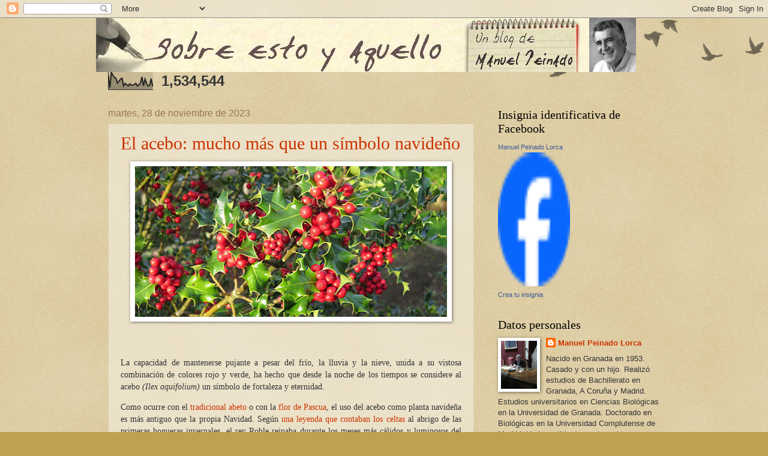

--- FILE ---
content_type: text/html; charset=UTF-8
request_url: https://www.sobreestoyaquello.com/2023/11/
body_size: 50547
content:
<!DOCTYPE html>
<html class='v2' dir='ltr' lang='es'>
<head>
<link href='https://www.blogger.com/static/v1/widgets/4128112664-css_bundle_v2.css' rel='stylesheet' type='text/css'/>
<meta content='width=1100' name='viewport'/>
<meta content='text/html; charset=UTF-8' http-equiv='Content-Type'/>
<meta content='blogger' name='generator'/>
<link href='https://www.sobreestoyaquello.com/favicon.ico' rel='icon' type='image/x-icon'/>
<link href='http://www.sobreestoyaquello.com/2023/11/' rel='canonical'/>
<link rel="alternate" type="application/atom+xml" title="Sobre esto y aquello - Atom" href="https://www.sobreestoyaquello.com/feeds/posts/default" />
<link rel="alternate" type="application/rss+xml" title="Sobre esto y aquello - RSS" href="https://www.sobreestoyaquello.com/feeds/posts/default?alt=rss" />
<link rel="service.post" type="application/atom+xml" title="Sobre esto y aquello - Atom" href="https://www.blogger.com/feeds/6273092883462222885/posts/default" />
<!--Can't find substitution for tag [blog.ieCssRetrofitLinks]-->
<meta content='http://www.sobreestoyaquello.com/2023/11/' property='og:url'/>
<meta content='Sobre esto y aquello' property='og:title'/>
<meta content='Escritos, comentarios y reflexiones.' property='og:description'/>
<title>Sobre esto y aquello: noviembre 2023</title>
<style id='page-skin-1' type='text/css'><!--
/*
-----------------------------------------------
Blogger Template Style
Name:     Watermark
Designer: Blogger
URL:      www.blogger.com
----------------------------------------------- */
/* Use this with templates/1ktemplate-*.html */
/* Content
----------------------------------------------- */
body {
font: normal normal 14px Arial, Tahoma, Helvetica, FreeSans, sans-serif;
color: #333333;
background: #c0a154 url(https://resources.blogblog.com/blogblog/data/1kt/watermark/body_background_birds.png) repeat scroll top left;
}
html body .content-outer {
min-width: 0;
max-width: 100%;
width: 100%;
}
.content-outer {
font-size: 92%;
}
a:link {
text-decoration:none;
color: #cc3300;
}
a:visited {
text-decoration:none;
color: #993322;
}
a:hover {
text-decoration:underline;
color: #ff3300;
}
.body-fauxcolumns .cap-top {
margin-top: 30px;
background: transparent url(https://resources.blogblog.com/blogblog/data/1kt/watermark/body_overlay_birds.png) no-repeat scroll top right;
height: 121px;
}
.content-inner {
padding: 0;
}
/* Header
----------------------------------------------- */
.header-inner .Header .titlewrapper,
.header-inner .Header .descriptionwrapper {
padding-left: 20px;
padding-right: 20px;
}
.Header h1 {
font: normal normal 60px Georgia, Utopia, 'Palatino Linotype', Palatino, serif;
color: #ffffff;
text-shadow: 2px 2px rgba(0, 0, 0, .1);
}
.Header h1 a {
color: #ffffff;
}
.Header .description {
font-size: 140%;
color: #997755;
}
/* Tabs
----------------------------------------------- */
.tabs-inner .section {
margin: 0 20px;
}
.tabs-inner .PageList, .tabs-inner .LinkList, .tabs-inner .Labels {
margin-left: -11px;
margin-right: -11px;
background-color: transparent;
border-top: 0 solid #ffffff;
border-bottom: 0 solid #ffffff;
-moz-box-shadow: 0 0 0 rgba(0, 0, 0, .3);
-webkit-box-shadow: 0 0 0 rgba(0, 0, 0, .3);
-goog-ms-box-shadow: 0 0 0 rgba(0, 0, 0, .3);
box-shadow: 0 0 0 rgba(0, 0, 0, .3);
}
.tabs-inner .PageList .widget-content,
.tabs-inner .LinkList .widget-content,
.tabs-inner .Labels .widget-content {
margin: -3px -11px;
background: transparent none  no-repeat scroll right;
}
.tabs-inner .widget ul {
padding: 2px 25px;
max-height: 34px;
background: transparent none no-repeat scroll left;
}
.tabs-inner .widget li {
border: none;
}
.tabs-inner .widget li a {
display: inline-block;
padding: .25em 1em;
font: normal normal 20px Georgia, Utopia, 'Palatino Linotype', Palatino, serif;
color: #cc3300;
border-right: 1px solid #c0a154;
}
.tabs-inner .widget li:first-child a {
border-left: 1px solid #c0a154;
}
.tabs-inner .widget li.selected a, .tabs-inner .widget li a:hover {
color: #000000;
}
/* Headings
----------------------------------------------- */
h2 {
font: normal normal 20px Georgia, Utopia, 'Palatino Linotype', Palatino, serif;
color: #000000;
margin: 0 0 .5em;
}
h2.date-header {
font: normal normal 16px Arial, Tahoma, Helvetica, FreeSans, sans-serif;
color: #997755;
}
/* Main
----------------------------------------------- */
.main-inner .column-center-inner,
.main-inner .column-left-inner,
.main-inner .column-right-inner {
padding: 0 5px;
}
.main-outer {
margin-top: 0;
background: transparent none no-repeat scroll top left;
}
.main-inner {
padding-top: 30px;
}
.main-cap-top {
position: relative;
}
.main-cap-top .cap-right {
position: absolute;
height: 0;
width: 100%;
bottom: 0;
background: transparent none repeat-x scroll bottom center;
}
.main-cap-top .cap-left {
position: absolute;
height: 245px;
width: 280px;
right: 0;
bottom: 0;
background: transparent none no-repeat scroll bottom left;
}
/* Posts
----------------------------------------------- */
.post-outer {
padding: 15px 20px;
margin: 0 0 25px;
background: transparent url(https://resources.blogblog.com/blogblog/data/1kt/watermark/post_background_birds.png) repeat scroll top left;
_background-image: none;
border: dotted 1px #ccbb99;
-moz-box-shadow: 0 0 0 rgba(0, 0, 0, .1);
-webkit-box-shadow: 0 0 0 rgba(0, 0, 0, .1);
-goog-ms-box-shadow: 0 0 0 rgba(0, 0, 0, .1);
box-shadow: 0 0 0 rgba(0, 0, 0, .1);
}
h3.post-title {
font: normal normal 30px Georgia, Utopia, 'Palatino Linotype', Palatino, serif;
margin: 0;
}
.comments h4 {
font: normal normal 30px Georgia, Utopia, 'Palatino Linotype', Palatino, serif;
margin: 1em 0 0;
}
.post-body {
font-size: 105%;
line-height: 1.5;
position: relative;
}
.post-header {
margin: 0 0 1em;
color: #997755;
}
.post-footer {
margin: 10px 0 0;
padding: 10px 0 0;
color: #997755;
border-top: dashed 1px #777777;
}
#blog-pager {
font-size: 140%
}
#comments .comment-author {
padding-top: 1.5em;
border-top: dashed 1px #777777;
background-position: 0 1.5em;
}
#comments .comment-author:first-child {
padding-top: 0;
border-top: none;
}
.avatar-image-container {
margin: .2em 0 0;
}
/* Comments
----------------------------------------------- */
.comments .comments-content .icon.blog-author {
background-repeat: no-repeat;
background-image: url([data-uri]);
}
.comments .comments-content .loadmore a {
border-top: 1px solid #777777;
border-bottom: 1px solid #777777;
}
.comments .continue {
border-top: 2px solid #777777;
}
/* Widgets
----------------------------------------------- */
.widget ul, .widget #ArchiveList ul.flat {
padding: 0;
list-style: none;
}
.widget ul li, .widget #ArchiveList ul.flat li {
padding: .35em 0;
text-indent: 0;
border-top: dashed 1px #777777;
}
.widget ul li:first-child, .widget #ArchiveList ul.flat li:first-child {
border-top: none;
}
.widget .post-body ul {
list-style: disc;
}
.widget .post-body ul li {
border: none;
}
.widget .zippy {
color: #777777;
}
.post-body img, .post-body .tr-caption-container, .Profile img, .Image img,
.BlogList .item-thumbnail img {
padding: 5px;
background: #fff;
-moz-box-shadow: 1px 1px 5px rgba(0, 0, 0, .5);
-webkit-box-shadow: 1px 1px 5px rgba(0, 0, 0, .5);
-goog-ms-box-shadow: 1px 1px 5px rgba(0, 0, 0, .5);
box-shadow: 1px 1px 5px rgba(0, 0, 0, .5);
}
.post-body img, .post-body .tr-caption-container {
padding: 8px;
}
.post-body .tr-caption-container {
color: #333333;
}
.post-body .tr-caption-container img {
padding: 0;
background: transparent;
border: none;
-moz-box-shadow: 0 0 0 rgba(0, 0, 0, .1);
-webkit-box-shadow: 0 0 0 rgba(0, 0, 0, .1);
-goog-ms-box-shadow: 0 0 0 rgba(0, 0, 0, .1);
box-shadow: 0 0 0 rgba(0, 0, 0, .1);
}
/* Footer
----------------------------------------------- */
.footer-outer {
color:#ccbb99;
background: #330000 url(https://resources.blogblog.com/blogblog/data/1kt/watermark/body_background_navigator.png) repeat scroll top left;
}
.footer-outer a {
color: #ff7755;
}
.footer-outer a:visited {
color: #dd5533;
}
.footer-outer a:hover {
color: #ff9977;
}
.footer-outer .widget h2 {
color: #eeddbb;
}
/* Mobile
----------------------------------------------- */
body.mobile  {
background-size: 100% auto;
}
.mobile .body-fauxcolumn-outer {
background: transparent none repeat scroll top left;
}
html .mobile .mobile-date-outer {
border-bottom: none;
background: transparent url(https://resources.blogblog.com/blogblog/data/1kt/watermark/post_background_birds.png) repeat scroll top left;
_background-image: none;
margin-bottom: 10px;
}
.mobile .main-inner .date-outer {
padding: 0;
}
.mobile .main-inner .date-header {
margin: 10px;
}
.mobile .main-cap-top {
z-index: -1;
}
.mobile .content-outer {
font-size: 100%;
}
.mobile .post-outer {
padding: 10px;
}
.mobile .main-cap-top .cap-left {
background: transparent none no-repeat scroll bottom left;
}
.mobile .body-fauxcolumns .cap-top {
margin: 0;
}
.mobile-link-button {
background: transparent url(https://resources.blogblog.com/blogblog/data/1kt/watermark/post_background_birds.png) repeat scroll top left;
}
.mobile-link-button a:link, .mobile-link-button a:visited {
color: #cc3300;
}
.mobile-index-date .date-header {
color: #997755;
}
.mobile-index-contents {
color: #333333;
}
.mobile .tabs-inner .section {
margin: 0;
}
.mobile .tabs-inner .PageList {
margin-left: 0;
margin-right: 0;
}
.mobile .tabs-inner .PageList .widget-content {
margin: 0;
color: #000000;
background: transparent url(https://resources.blogblog.com/blogblog/data/1kt/watermark/post_background_birds.png) repeat scroll top left;
}
.mobile .tabs-inner .PageList .widget-content .pagelist-arrow {
border-left: 1px solid #c0a154;
}

--></style>
<style id='template-skin-1' type='text/css'><!--
body {
min-width: 960px;
}
.content-outer, .content-fauxcolumn-outer, .region-inner {
min-width: 960px;
max-width: 960px;
_width: 960px;
}
.main-inner .columns {
padding-left: 0;
padding-right: 310px;
}
.main-inner .fauxcolumn-center-outer {
left: 0;
right: 310px;
/* IE6 does not respect left and right together */
_width: expression(this.parentNode.offsetWidth -
parseInt("0") -
parseInt("310px") + 'px');
}
.main-inner .fauxcolumn-left-outer {
width: 0;
}
.main-inner .fauxcolumn-right-outer {
width: 310px;
}
.main-inner .column-left-outer {
width: 0;
right: 100%;
margin-left: -0;
}
.main-inner .column-right-outer {
width: 310px;
margin-right: -310px;
}
#layout {
min-width: 0;
}
#layout .content-outer {
min-width: 0;
width: 800px;
}
#layout .region-inner {
min-width: 0;
width: auto;
}
body#layout div.add_widget {
padding: 8px;
}
body#layout div.add_widget a {
margin-left: 32px;
}
--></style>
<link href='https://www.blogger.com/dyn-css/authorization.css?targetBlogID=6273092883462222885&amp;zx=78b98894-be59-4ca6-8f30-18fb2be13302' media='none' onload='if(media!=&#39;all&#39;)media=&#39;all&#39;' rel='stylesheet'/><noscript><link href='https://www.blogger.com/dyn-css/authorization.css?targetBlogID=6273092883462222885&amp;zx=78b98894-be59-4ca6-8f30-18fb2be13302' rel='stylesheet'/></noscript>
<meta name='google-adsense-platform-account' content='ca-host-pub-1556223355139109'/>
<meta name='google-adsense-platform-domain' content='blogspot.com'/>

</head>
<body class='loading variant-birds'>
<div class='navbar section' id='navbar' name='Barra de navegación'><div class='widget Navbar' data-version='1' id='Navbar1'><script type="text/javascript">
    function setAttributeOnload(object, attribute, val) {
      if(window.addEventListener) {
        window.addEventListener('load',
          function(){ object[attribute] = val; }, false);
      } else {
        window.attachEvent('onload', function(){ object[attribute] = val; });
      }
    }
  </script>
<div id="navbar-iframe-container"></div>
<script type="text/javascript" src="https://apis.google.com/js/platform.js"></script>
<script type="text/javascript">
      gapi.load("gapi.iframes:gapi.iframes.style.bubble", function() {
        if (gapi.iframes && gapi.iframes.getContext) {
          gapi.iframes.getContext().openChild({
              url: 'https://www.blogger.com/navbar/6273092883462222885?origin\x3dhttps://www.sobreestoyaquello.com',
              where: document.getElementById("navbar-iframe-container"),
              id: "navbar-iframe"
          });
        }
      });
    </script><script type="text/javascript">
(function() {
var script = document.createElement('script');
script.type = 'text/javascript';
script.src = '//pagead2.googlesyndication.com/pagead/js/google_top_exp.js';
var head = document.getElementsByTagName('head')[0];
if (head) {
head.appendChild(script);
}})();
</script>
</div></div>
<div class='body-fauxcolumns'>
<div class='fauxcolumn-outer body-fauxcolumn-outer'>
<div class='cap-top'>
<div class='cap-left'></div>
<div class='cap-right'></div>
</div>
<div class='fauxborder-left'>
<div class='fauxborder-right'></div>
<div class='fauxcolumn-inner'>
</div>
</div>
<div class='cap-bottom'>
<div class='cap-left'></div>
<div class='cap-right'></div>
</div>
</div>
</div>
<div class='content'>
<div class='content-fauxcolumns'>
<div class='fauxcolumn-outer content-fauxcolumn-outer'>
<div class='cap-top'>
<div class='cap-left'></div>
<div class='cap-right'></div>
</div>
<div class='fauxborder-left'>
<div class='fauxborder-right'></div>
<div class='fauxcolumn-inner'>
</div>
</div>
<div class='cap-bottom'>
<div class='cap-left'></div>
<div class='cap-right'></div>
</div>
</div>
</div>
<div class='content-outer'>
<div class='content-cap-top cap-top'>
<div class='cap-left'></div>
<div class='cap-right'></div>
</div>
<div class='fauxborder-left content-fauxborder-left'>
<div class='fauxborder-right content-fauxborder-right'></div>
<div class='content-inner'>
<header>
<div class='header-outer'>
<div class='header-cap-top cap-top'>
<div class='cap-left'></div>
<div class='cap-right'></div>
</div>
<div class='fauxborder-left header-fauxborder-left'>
<div class='fauxborder-right header-fauxborder-right'></div>
<div class='region-inner header-inner'>
<div class='header section' id='header' name='Cabecera'><div class='widget Header' data-version='1' id='Header1'>
<div id='header-inner'>
<a href='https://www.sobreestoyaquello.com/' style='display: block'>
<img alt='Sobre esto y aquello' height='90px; ' id='Header1_headerimg' src='https://blogger.googleusercontent.com/img/b/R29vZ2xl/AVvXsEiEXYs6LibfuOR3eYLPLiW7GwzJlD7RPLiuQbLqrOFr5MIVu0W_vqy7gMfqmqzu5-a2OfNVELCQe8-_VwasBfeNYpNfGEMdQHcBYYrh_BG2D3u06IGJni8fvtlhBpwsWVbdmlTbiyt0BXw/s900-r/BannerBlogTop.jpg' style='display: block' width='900px; '/>
</a>
</div>
</div></div>
</div>
</div>
<div class='header-cap-bottom cap-bottom'>
<div class='cap-left'></div>
<div class='cap-right'></div>
</div>
</div>
</header>
<div class='tabs-outer'>
<div class='tabs-cap-top cap-top'>
<div class='cap-left'></div>
<div class='cap-right'></div>
</div>
<div class='fauxborder-left tabs-fauxborder-left'>
<div class='fauxborder-right tabs-fauxborder-right'></div>
<div class='region-inner tabs-inner'>
<div class='tabs section' id='crosscol' name='Multicolumnas'><div class='widget Stats' data-version='1' id='Stats1'>
<h2>Vistas de página en total</h2>
<div class='widget-content'>
<div id='Stats1_content' style='display: none;'>
<script src='https://www.gstatic.com/charts/loader.js' type='text/javascript'></script>
<span id='Stats1_sparklinespan' style='display:inline-block; width:75px; height:30px'></span>
<span class='counter-wrapper text-counter-wrapper' id='Stats1_totalCount'>
</span>
<div class='clear'></div>
</div>
</div>
</div></div>
<div class='tabs no-items section' id='crosscol-overflow' name='Cross-Column 2'></div>
</div>
</div>
<div class='tabs-cap-bottom cap-bottom'>
<div class='cap-left'></div>
<div class='cap-right'></div>
</div>
</div>
<div class='main-outer'>
<div class='main-cap-top cap-top'>
<div class='cap-left'></div>
<div class='cap-right'></div>
</div>
<div class='fauxborder-left main-fauxborder-left'>
<div class='fauxborder-right main-fauxborder-right'></div>
<div class='region-inner main-inner'>
<div class='columns fauxcolumns'>
<div class='fauxcolumn-outer fauxcolumn-center-outer'>
<div class='cap-top'>
<div class='cap-left'></div>
<div class='cap-right'></div>
</div>
<div class='fauxborder-left'>
<div class='fauxborder-right'></div>
<div class='fauxcolumn-inner'>
</div>
</div>
<div class='cap-bottom'>
<div class='cap-left'></div>
<div class='cap-right'></div>
</div>
</div>
<div class='fauxcolumn-outer fauxcolumn-left-outer'>
<div class='cap-top'>
<div class='cap-left'></div>
<div class='cap-right'></div>
</div>
<div class='fauxborder-left'>
<div class='fauxborder-right'></div>
<div class='fauxcolumn-inner'>
</div>
</div>
<div class='cap-bottom'>
<div class='cap-left'></div>
<div class='cap-right'></div>
</div>
</div>
<div class='fauxcolumn-outer fauxcolumn-right-outer'>
<div class='cap-top'>
<div class='cap-left'></div>
<div class='cap-right'></div>
</div>
<div class='fauxborder-left'>
<div class='fauxborder-right'></div>
<div class='fauxcolumn-inner'>
</div>
</div>
<div class='cap-bottom'>
<div class='cap-left'></div>
<div class='cap-right'></div>
</div>
</div>
<!-- corrects IE6 width calculation -->
<div class='columns-inner'>
<div class='column-center-outer'>
<div class='column-center-inner'>
<div class='main section' id='main' name='Principal'><div class='widget Blog' data-version='1' id='Blog1'>
<div class='blog-posts hfeed'>

          <div class="date-outer">
        
<h2 class='date-header'><span>martes, 28 de noviembre de 2023</span></h2>

          <div class="date-posts">
        
<div class='post-outer'>
<div class='post hentry uncustomized-post-template' itemprop='blogPost' itemscope='itemscope' itemtype='http://schema.org/BlogPosting'>
<meta content='https://blogger.googleusercontent.com/img/b/R29vZ2xl/AVvXsEjLKYTwek-xZIYiVurXo4yHmvlmD8GnNOlUXzPWUowzklVvC3z4tHZIGQj8zMvC4cHbDxoyoI1d9ntr80otbNAusq5zcZm2p0Y7VfmWyPbGpcXZDDp_XlRahCzU27EQjxUom_KOOpwqNRvKwFkzlo9NMUopLyvYTD7_2sv6ToyxGHvwtKVhjHnjjHgVt2kK/w520-h251/planta%20completa.jpg' itemprop='image_url'/>
<meta content='6273092883462222885' itemprop='blogId'/>
<meta content='1878086151360440666' itemprop='postId'/>
<a name='1878086151360440666'></a>
<h3 class='post-title entry-title' itemprop='name'>
<a href='https://www.sobreestoyaquello.com/2023/11/el-acebo-mucho-mas-que-un-simbolo.html'>El acebo: mucho más que un símbolo navideño</a>
</h3>
<div class='post-header'>
<div class='post-header-line-1'></div>
</div>
<div class='post-body entry-content' id='post-body-1878086151360440666' itemprop='description articleBody'>
<div class="separator" style="clear: both; text-align: center;"><a href="https://blogger.googleusercontent.com/img/b/R29vZ2xl/AVvXsEjLKYTwek-xZIYiVurXo4yHmvlmD8GnNOlUXzPWUowzklVvC3z4tHZIGQj8zMvC4cHbDxoyoI1d9ntr80otbNAusq5zcZm2p0Y7VfmWyPbGpcXZDDp_XlRahCzU27EQjxUom_KOOpwqNRvKwFkzlo9NMUopLyvYTD7_2sv6ToyxGHvwtKVhjHnjjHgVt2kK/s567/planta%20completa.jpg" style="margin-left: 1em; margin-right: 1em;"><img border="0" data-original-height="275" data-original-width="567" height="251" src="https://blogger.googleusercontent.com/img/b/R29vZ2xl/AVvXsEjLKYTwek-xZIYiVurXo4yHmvlmD8GnNOlUXzPWUowzklVvC3z4tHZIGQj8zMvC4cHbDxoyoI1d9ntr80otbNAusq5zcZm2p0Y7VfmWyPbGpcXZDDp_XlRahCzU27EQjxUom_KOOpwqNRvKwFkzlo9NMUopLyvYTD7_2sv6ToyxGHvwtKVhjHnjjHgVt2kK/w520-h251/planta%20completa.jpg" width="520" /></a></div><br /><div class="separator" style="clear: both; text-align: center;"><br /></div><p class="MsoNormal" style="text-align: justify;"><span style="font-family: verdana;">La capacidad de
mantenerse pujante a pesar del frío, la lluvia y la nieve, unida a su vistosa combinación de colores rojo y verde, ha hecho que desde la noche de los tiempos
se considere&nbsp;</span><span style="font-family: verdana;">al acebo&nbsp;</span><i style="font-family: verdana;">(Ilex aquifolium)</i><span style="font-family: verdana;">&nbsp;</span><span style="font-family: verdana;">un símbolo de fortaleza y eternidad.</span></p><p class="MsoNormal" style="text-align: justify;"><span style="font-family: verdana;">Como ocurre con el <a href="https://theconversation.com/una-breve-historia-del-viejo-y-deslumbrante-arbol-de-navidad-172898">tradicional
abeto</a> o con la <a href="https://www.sobreestoyaquello.com/2022/11/flor-de-pascua-algo-mas-que-una-flor.html">flor
de Pascua</a>, el uso del acebo como planta navideña es más antiguo que la
propia Navidad. Según <a href="https://www.rbg.ca/the-everlasting-battle-of-the-oak-king-and-holly-king/#:~:text=The%20Oak%20King%20is%20portrayed,including%20summer%20and%20winter%20solstices.">una
leyenda que contaban los celtas</a> al abrigo de las primeras hogueras invernales, el rey Roble
reinaba durante los meses más cálidos y luminosos del año, mientras que cuando
los días se acortaban el manto de hojas verdes salpicado de bayas rojas del rey
Acebo lo reemplazaba en la estación más fría y con menos horas de luz.<o:p></o:p></span></p><p>



</p><p class="MsoNormal" style="text-align: justify;"><span style="font-family: verdana;"></span></p><table align="center" cellpadding="0" cellspacing="0" class="tr-caption-container" style="margin-left: auto; margin-right: auto;"><tbody><tr><td style="text-align: center;"><a href="https://blogger.googleusercontent.com/img/b/R29vZ2xl/AVvXsEij7v9z9QXbOTE0BbrAMEesKtnmqtRPE7hGeqB4mIH94heJtWQR-rIg_jxYkwpCFewzKQvOdgRvUKx01QERDvaIfpYF99Xu8JDhsSDRVu0NbHDm2Y4oNZIJ8LYm0A9fjWxSeFNID9olFvd4kKX8beTIosNhXfT6O4ieqh-EVCxG_yqoiKK6_th1QlTpz8Fx/s942/eguzkilore-carlina-acaulis-3.jpg" style="margin-left: auto; margin-right: auto;"><img border="0" data-original-height="942" data-original-width="700" height="320" src="https://blogger.googleusercontent.com/img/b/R29vZ2xl/AVvXsEij7v9z9QXbOTE0BbrAMEesKtnmqtRPE7hGeqB4mIH94heJtWQR-rIg_jxYkwpCFewzKQvOdgRvUKx01QERDvaIfpYF99Xu8JDhsSDRVu0NbHDm2Y4oNZIJ8LYm0A9fjWxSeFNID9olFvd4kKX8beTIosNhXfT6O4ieqh-EVCxG_yqoiKK6_th1QlTpz8Fx/w315-h320/eguzkilore-carlina-acaulis-3.jpg" width="315" /></a></td></tr><tr><td class="tr-caption" style="text-align: center;"><span style="font-family: verdana; font-size: x-small;">La eguzkilore o flor del sol, <i>Carlina acaulis</i>, en el portón de un caserío navarro</span></td></tr></tbody></table><div class="separator" style="clear: both; text-align: center;"><span style="font-family: verdana;"></span></div><span style="font-family: verdana;"><br /><br /></span><div><div style="text-align: justify;"><span style="font-family: verdana;">Además, los celtas pensaban que gracias a sus hojas
espinosas el totémico y protector acebo podía ahuyentar a los espíritus malignos, de donde arranca la costumbre de
fabricar coronas con sus ramas como muestra visible de protección y buena suerte.
En verano, cuando el acebo aún no había producido sus frutos rojos, el papel
protector de los hogares lo jugaba otra planta, </span><a href="https://es.wikipedia.org/wiki/Carlina_acaulis" style="font-family: verdana;"><i>Carlina acaulis</i></a><span style="font-family: verdana;">, la </span><i style="font-family: verdana;">eguzkilore </i><span style="font-family: verdana;">o flor del sol, que aún sigue exhibiéndose en muchas zonas rurales del
norte de España para que&nbsp;</span><span style="text-align: left;"><span style="font-family: verdana;">espante a los malos espíritus e impida la entrada a las brujas, a los genios de las enfermedades, de la tempestad, del rayo, etc.</span></span><span style="font-family: verdana;">&nbsp;</span></div><o:p></o:p><p></p><p class="MsoNormal" style="text-align: justify;"><span style="font-family: verdana;">En la mitología nórdica, el acebo se asociaba con Thor, dios del trueno, y se creía que los acebos cultivados cerca o dentro del hogar evitaban la caída de rayos. Los antiguos romanos utilizaban el acebo como decoración durante las Saturnalia, un festival dedicado a Saturno, dios de la agricultura y la ganadería.</span></p><p class="MsoNormal" style="text-align: justify;"><span style="font-family: verdana;">Mucho después, cuando el cristianismo se expandió por
Europa, el sincretismo alentado desde Roma hizo que el acebo se adoptara como
uno de los símbolos&nbsp;</span><span style="font-family: verdana;">más característicos&nbsp;</span><span style="font-family: verdana;">de la Navidad y el Adviento,
intentando, además, que desplazara a su homólogo pagano, el muérdago, empleado por
los druidas en las festividades del solsticio de invierno.</span></p><p class="MsoNormal" style="text-align: justify;"><span style="font-family: verdana;">Para los cristianos, la simbología del acebo estaba clara: los
frutos rojos evocaban la sangre de Cristo y las hojas espinosas la corona de
espinas que portaba el Mesías, lo que no deja de ser curioso habida cuenta de
que el acebo no crece en Palestina.</span><o:p></o:p></p><p class="MsoNormal" style="text-align: justify;">



</p><p class="MsoNormal"><b><span style="font-family: verdana;">Una viva y brillante apariencia<o:p></o:p></span></b></p><p class="MsoNormal" style="text-align: justify;"><span style="font-family: verdana;">El acebo tiene el porte de un arbusto muy denso y ramificado
o el de un árbol (cuando no se ramonea o se poda) que alcanza hasta los 12 m de
talla. La corteza y las ramas son grises y lisas. Las hojas son persistentes,
simples, alternas, más o menos ovaladas y en general con el margen lleno de
espinas (de ahí el término <i>aquifolium</i>, que significa &#8220;hojas con agujas&#8221;),
en especial las de las ramas bajas.&nbsp;</span><o:p></o:p></p><p class="MsoNormal" style="text-align: justify;"></p><table align="center" cellpadding="0" cellspacing="0" class="tr-caption-container" style="margin-left: auto; margin-right: auto;"><tbody><tr><td style="text-align: center;"><a href="https://blogger.googleusercontent.com/img/b/R29vZ2xl/AVvXsEg5SCLQphEyh-kPJzXTjFVdnT_E_zMuEWssIlJ9gh-2tvbcXJNLbcK60l2So0EpKV7M7IaQV8HtXpFZuDFfvY8ndiQcQmAOpr8t0wcVrFVykJRsDeAwE_OCGCX_7Lc7LSY83ZnsZ9r8pIeveLg3ZYuC41JAKeSnZKQ44U3YlpfJNYRMtzWX8_PnZZIDnxG5/s1763/Dos%20hojas.jpg" style="margin-left: auto; margin-right: auto;"><img border="0" data-original-height="632" data-original-width="1763" height="168" src="https://blogger.googleusercontent.com/img/b/R29vZ2xl/AVvXsEg5SCLQphEyh-kPJzXTjFVdnT_E_zMuEWssIlJ9gh-2tvbcXJNLbcK60l2So0EpKV7M7IaQV8HtXpFZuDFfvY8ndiQcQmAOpr8t0wcVrFVykJRsDeAwE_OCGCX_7Lc7LSY83ZnsZ9r8pIeveLg3ZYuC41JAKeSnZKQ44U3YlpfJNYRMtzWX8_PnZZIDnxG5/w468-h168/Dos%20hojas.jpg" width="468" /></a></td></tr><tr><td class="tr-caption" style="text-align: justify;"><span style="font-family: verdana; font-size: x-small;">Cuando los acebos detectan que sus hojas están siendo mordisqueadas por los herbívoros activan los genes que las hacen espinosas en los bordes cuando vuelven a crecer. Por eso, en los acebos más altos las hojas superiores como la de la izquierda que están fuera del alcance de los ramoneadores tienen márgenes lisos, mientras que las inferiores (a la derecha) son espinosas.</span></td></tr></tbody></table><br /><p></p><p class="MsoNormal" style="text-align: justify;"><span style="font-family: verdana;">Las hojas miden hasta 8 cm de largo, son verde-oscuras y
lampiñas por ambas caras, lo que las diferencia de las de la coscoja <i>(Quercus
coccifera)</i>, que son mucho más pequeñas y claritas, o de las de la encina <i>(Quercus
ilex;</i> de hecho, en 1753 Linneo la denominó <i>Ilex</i> por su parecido con
las encinas), que son algo menores y tienen el envés aterciopelado. Por lo
demás, tanto encinas como coscojas viven en ambientes mucho más secos que el
acebo, que por lo general gusta de los ambientes sombríos. <o:p></o:p></span></p><p class="MsoNormal" style="text-align: justify;">

</p><p class="MsoNormal" style="text-align: justify;"><span style="font-family: verdana;">En términos biológicos, los acebos son dioicos. Una especie
dioica es aquella en la que hay individuos machos e individuos hembras, como
ocurre, sin ir más lejos, entre nosotros. Las especies dioicas son opuestas a
las monoicas, cuyos individuos poseen tanto los órganos reproductivos
masculinos como los femeninos. Por eso la reproducción dioica es biparental:
necesita siempre de dos progenitores. La etimología es muy sencilla, pues en
ambos casos arranca del término griego &#8220;<i>oikos</i>&#8221; (casa) y <i>mono</i> (uno)
o <i>diplo </i>(doble) en uno y otro caso, en el segundo usado como apócope: <i>di</i>.</span><o:p></o:p></p><p class="MsoNormal" style="text-align: justify;"><span style="font-family: verdana;">Los ejemplares macho tienen unas flores blanquecinas que
suelen pasar desapercibidas, como las de las hembras. En uno y otro caso pueden
alcanzar casi un cm de diámetro (algo menos las femeninas) y aparecen aisladas
o en grupitos más o menos densos. Las femeninas son dialipétalas (lo que quiere
decir que sus 4-5 pétalos van separados los unos de los otros) y las masculinas
simpétalas (con sus 4-5 pétalos soldados en un tubo muy corto), todas de color
blanco o rosado y ocasionalmente manchadas de púrpura. <o:p></o:p></span></p><p class="MsoNormal" style="text-align: justify;">

</p><p class="MsoNormal" style="text-align: justify;"><span style="font-family: verdana;">Las flores femeninas tienen, como no podía ser menos, un
ovario; pero lo curioso es que en la base de este crecen unos estambres
estériles (estaminodios), lo que hace pensar que las flores eran
originariamente hermafroditas y habrían evolucionado hacia la reducción y
esterilidad de las piezas masculinas. Por su parte, las flores masculinas tienen
4-5 estambres perfectamente fértiles que están soldados a la corola.</span><o:p></o:p></p><p class="MsoNormal" style="text-align: justify;"></p><div class="separator" style="clear: both; text-align: center;"><a href="https://blogger.googleusercontent.com/img/b/R29vZ2xl/AVvXsEhXMLe0FpYH7i7ma78u5YKiFZZJeYIQXS8uSCwvH6uTtsmxsayRbYIPLcfhFH7fUBR1_OWbodlqIU2GuciuZow1VGQlAzRVH5d4CcnzA3m_8FK4Vn1qPtGhhlK7iM6ZofL3xYpVwyviKi-J0Dy1nuLonZseoeHG6oFT5K8vjAatQm4t_bq7TvkOF4UUQvj9/s1087/Flores.jpg" style="margin-left: 1em; margin-right: 1em;"><img border="0" data-original-height="470" data-original-width="1087" height="198" src="https://blogger.googleusercontent.com/img/b/R29vZ2xl/AVvXsEhXMLe0FpYH7i7ma78u5YKiFZZJeYIQXS8uSCwvH6uTtsmxsayRbYIPLcfhFH7fUBR1_OWbodlqIU2GuciuZow1VGQlAzRVH5d4CcnzA3m_8FK4Vn1qPtGhhlK7iM6ZofL3xYpVwyviKi-J0Dy1nuLonZseoeHG6oFT5K8vjAatQm4t_bq7TvkOF4UUQvj9/w459-h198/Flores.jpg" width="459" /></a></div><br /><p></p><p class="MsoNormal" style="text-align: justify;"><span style="font-family: verdana;">Tras la fecundación, las plantas hembra producen unos frutos
globosos del tamaño de un guisante, verdes al principio y de color rojo intenso o amarillo vivo
cuando maduran en octubre o noviembre. Se mantienen en la planta durante todo el
invierno si los respetan los pájaros, puesto que los acebos son plantas
típicamente <a href="https://es.wikipedia.org/wiki/Zoocoria">ornitócoras</a>,
cuyas semillas son apetecidas por las aves. <o:p></o:p></span></p><p class="MsoNormal" style="text-align: justify;"><span style="font-family: verdana;">Originario del sur y oeste de Europa, el acebo se encuentra formando
rodales más o menos puros, densos e impenetrables, aunque es más frecuente verlo como
acompañante de bosques de hoja caduca (robledales, hayedos, castañares&#8230;) o
perennifolios húmedos (tejedas, pinares e incluso encinares en situaciones
abrigadas y con suficiente humedad y sombra). En la península Ibérica es más
abundante en la zona septentrional y a medida que se desciende en latitud se va
acantonando en las serranías y áreas montañosas. Es indiferente al tipo de
suelo, pero se da mejor en los ácidos. <o:p></o:p></span></p><p class="MsoNormal" style="text-align: justify;"><span style="font-family: verdana;">El dosel de hojas de sus formaciones tiene una importancia
muy considerable en los ecosistemas, ya que mantiene unas condiciones de
temperatura y humedad más suaves en su interior que favorecen el refugio de
numerosos animales en invierno. Estos, además, se benefician de sus frutos como
alimento.<o:p></o:p></span></p><p class="MsoNormal" style="text-align: justify;">





</p><p class="MsoNormal" style="text-align: justify;"><span style="font-family: verdana;"></span></p><div class="separator" style="clear: both; text-align: center;"><span style="font-family: verdana;"><a href="https://blogger.googleusercontent.com/img/b/R29vZ2xl/AVvXsEhMcQwPEvRaH3D36IKXQCxhHe5eIYe-7QTwoWqbyswZ7R9aCe__CUYqz17dpMqIXP6IS9pfNESaBcAlNSE9NSUCAC6D1y4t5BTQeHBVIdIuDTUouEnnLGD0JD3qtcEpvUqYO6iEjQid2kiEEizATtG3-I7S3ZcZCIwHUJJL-TDZa-p4XEChYBdKlGKlOQHr/s731/P%C3%A1jaro%20comiendo%20acebo.jpg" style="clear: left; float: left; margin-bottom: 1em; margin-right: 1em;"><img border="0" data-original-height="573" data-original-width="731" height="251" src="https://blogger.googleusercontent.com/img/b/R29vZ2xl/AVvXsEhMcQwPEvRaH3D36IKXQCxhHe5eIYe-7QTwoWqbyswZ7R9aCe__CUYqz17dpMqIXP6IS9pfNESaBcAlNSE9NSUCAC6D1y4t5BTQeHBVIdIuDTUouEnnLGD0JD3qtcEpvUqYO6iEjQid2kiEEizATtG3-I7S3ZcZCIwHUJJL-TDZa-p4XEChYBdKlGKlOQHr/s320/P%C3%A1jaro%20comiendo%20acebo.jpg" width="320" /></a></span></div><span style="font-family: verdana;">Como&nbsp;</span><span style="font-family: verdana;">no digieren las semillas, que expulsan enteras por las heces, l</span><span style="font-family: verdana;">as aves son inmunes al veneno de los frutos. Para los mamíferos los frutos
son extremadamente tóxicos. La toxina es la ilicina, cuya ingestión provoca
vómitos, diarreas y somnolencia. Los síntomas se presentan hacia las dos horas
de su ingestión y se tratan con eméticos. Dada su toxicidad, el acebo está incluido
en la orden ministerial por la que se establece la lista de plantas cuya venta al público queda
prohibida o restringida por razón de toxicidad (Orden SCO/190/2004, BOE 32, 6
de febrero de 2004).</span></div><div><o:p></o:p><p></p><p class="MsoNormal" style="text-align: justify;"><b><span style="font-family: verdana;">Otros usos<o:p></o:p></span></b></p><p class="MsoNormal" style="text-align: justify;"><span style="font-family: verdana;">Además del simbolismo ya citado, el acebo ha sido una planta
utilizada desde muy antiguo. La madera es de muy buena calidad, dura y
tan densa que no flota en el agua, por lo que no es útil en la industria naval.
Es apreciada por los ebanistas para elaborar mangos, culatas de armas y por
teñirse bien de negro e imitar a la de ébano; además es muy estimada como leña,
para hacer carbón vegetal y por los pastores para confeccionar bastones resistentes, a
los que alude Cervantes en el cap. XIII de El Quijote: <o:p></o:p></span></p><p class="MsoNormal" style="margin: 0cm 1cm 6pt; text-align: justify;"><i><span style="font-family: verdana;">&#171;Venían unos pastores hacia ellos y traía cada uno un
grueso bastón de acebo en la mano&#8230;&#187;. <o:p></o:p></span></i></p><p class="MsoNormal" style="text-align: justify;"><span style="font-family: verdana;">En la <i>Égloga II</i> del poeta y militar toledano
Garcilaso de la Vega, Albanio, el pastor desdeñado por Camila que según la crítica
es un trasunto del hermano menor del duque de Alba, don Bernaldino de Toledo, contempla
su propia imagen coronada de laurel en las aguas de una fuente, gracias a la
cual el autor recuerda su condición de militar y noble, y también sus
similitudes con Apolo, el dios privado de su amor:<o:p></o:p></span></p><p class="MsoNormal" style="margin: 0cm 1cm; text-align: justify;"><i><span style="font-family: verdana;">&#171;Allá dentro en el fondo está un mancebo, <o:p></o:p></span></i></p><p class="MsoNormal" style="margin: 0cm 1cm; text-align: justify;"><i><span style="font-family: verdana;">de laurel coronado y en la mano un palo, <o:p></o:p></span></i></p><p class="MsoNormal" style="margin: 0cm 1cm 6pt; text-align: justify;"><i><span style="font-family: verdana;">propio como yo, de acebo&#187;.<o:p></o:p></span></i></p><p class="MsoNormal" style="text-align: justify;"><span style="font-family: verdana;">Las hojas se usan como forraje del ganado en
invierno y sobre todo como adorno navideño, especialmente si vienen acompañadas
de los frutos maduros rojos. Además, con su corteza se preparaba la liga, una
goma empleada en la captura de pájaros, actualmente prohibida para este fin. Se
hacía (y se hace para caza clandestina) con corteza cocida y fermentada hasta
formar un unte al que los pájaros se quedan pegados por las plumas en las
varetas pringosas. <o:p></o:p></span></p><p class="MsoNormal" style="text-align: justify;"><span style="font-family: verdana;">El acebo se usa mucho como planta ornamental, aguanta muy
bien la poda y tiene numerosas variedades de jardinería que realzan las espinas
o matizan su verde intenso con bordes o manchas blancas o amarillas.<o:p></o:p></span></p><p class="MsoNormal" style="text-align: justify;"><span style="font-family: verdana;">Además, se ha utilizado en medicina tradicional por sus
propiedades diuréticas y laxantes. Los frutos tienen propiedades purgantes y
pueden provocar el vómito, causando intoxicaciones si se ingieren.<o:p></o:p></span></p><p class="MsoNormal" style="text-align: justify;">



















</p><p class="MsoNormal" style="text-align: justify;"><span style="font-family: verdana;">Su llamativa apariencia y sus virtudes han jugado en su
contra. Su recolección para usos medicinales, ornamentales y su utilización en
ebanistería y marquetería han ido mermando las poblaciones naturales.
Actualmente, está protegido a nivel estatal por las legislaciones andorrana,
española y portuguesa. Además, aparece en los catálogos de especies protegidas
o amenazadas de numerosas comunidades autónomas españolas. Si se va a usar como
decoración navideña, conviene asegurarse de que procede de viveros o de que su
explotación es sostenible y legal. &#169;Manuel
Peinado Lorca. @mpeinadolorca.</span><o:p></o:p></p><p class="MsoNormal" style="text-align: justify;"></p><div class="separator" style="clear: both; text-align: center;"><a href="https://blogger.googleusercontent.com/img/b/R29vZ2xl/[base64]/s1588/corona.jpg" style="margin-left: 1em; margin-right: 1em;"><img border="0" data-original-height="1503" data-original-width="1588" height="303" src="https://blogger.googleusercontent.com/img/b/R29vZ2xl/[base64]/s320/corona.jpg" width="320" /></a></div><br /><span style="font-family: verdana;"><br /></span><p></p></div>
<div style='clear: both;'></div>
</div>
<div class='post-footer'>
<div class='post-footer-line post-footer-line-1'>
<span class='post-author vcard'>
Publicado por
<span class='fn' itemprop='author' itemscope='itemscope' itemtype='http://schema.org/Person'>
<meta content='https://www.blogger.com/profile/12323027123061246281' itemprop='url'/>
<a class='g-profile' href='https://www.blogger.com/profile/12323027123061246281' rel='author' title='author profile'>
<span itemprop='name'>Manuel Peinado Lorca</span>
</a>
</span>
</span>
<span class='post-timestamp'>
en
<meta content='http://www.sobreestoyaquello.com/2023/11/el-acebo-mucho-mas-que-un-simbolo.html' itemprop='url'/>
<a class='timestamp-link' href='https://www.sobreestoyaquello.com/2023/11/el-acebo-mucho-mas-que-un-simbolo.html' rel='bookmark' title='permanent link'><abbr class='published' itemprop='datePublished' title='2023-11-28T10:28:00+01:00'>10:28</abbr></a>
</span>
<span class='post-comment-link'>
</span>
<span class='post-icons'>
<span class='item-action'>
<a href='https://www.blogger.com/email-post/6273092883462222885/1878086151360440666' title='Enviar entrada por correo electrónico'>
<img alt='' class='icon-action' height='13' src='https://resources.blogblog.com/img/icon18_email.gif' width='18'/>
</a>
</span>
<span class='item-control blog-admin pid-538323228'>
<a href='https://www.blogger.com/post-edit.g?blogID=6273092883462222885&postID=1878086151360440666&from=pencil' title='Editar entrada'>
<img alt='' class='icon-action' height='18' src='https://resources.blogblog.com/img/icon18_edit_allbkg.gif' width='18'/>
</a>
</span>
</span>
<div class='post-share-buttons goog-inline-block'>
</div>
</div>
<div class='post-footer-line post-footer-line-2'>
<span class='post-labels'>
</span>
</div>
<div class='post-footer-line post-footer-line-3'>
<span class='post-location'>
</span>
</div>
</div>
</div>
</div>

          </div></div>
        

          <div class="date-outer">
        
<h2 class='date-header'><span>lunes, 27 de noviembre de 2023</span></h2>

          <div class="date-posts">
        
<div class='post-outer'>
<div class='post hentry uncustomized-post-template' itemprop='blogPost' itemscope='itemscope' itemtype='http://schema.org/BlogPosting'>
<meta content='https://blogger.googleusercontent.com/img/b/R29vZ2xl/AVvXsEg-T3TpM8BG3MoB9hFT6LJ4uokAnW4QDQdI4Fxwkui9q1oU69S-EAWtWIalLHxKJR1Fr59XAmEGIZQHhg2pYpNZFcOy3iCU08SfUPWHtay6zhnIG9MUYCKMNWk2swZsM6HAvU8PbLiTVOjXAOZvQPHR2ssaTIO4h7GtA9RD4KbzrWQ-1x4J8TCm5APLjddf/w396-h297/Bryophyllum_fedtschenkoi_(Habitus).jpg' itemprop='image_url'/>
<meta content='6273092883462222885' itemprop='blogId'/>
<meta content='3354272997150170878' itemprop='postId'/>
<a name='3354272997150170878'></a>
<h3 class='post-title entry-title' itemprop='name'>
<a href='https://www.sobreestoyaquello.com/2023/11/cinco-de-las-mejores-plantas-de.html'>Cinco de las mejores plantas de interior con flores de invierno (además de las flores de Pascua)</a>
</h3>
<div class='post-header'>
<div class='post-header-line-1'></div>
</div>
<div class='post-body entry-content' id='post-body-3354272997150170878' itemprop='description articleBody'>
<p>&nbsp;</p><div class="separator" style="clear: both; text-align: center;"><a href="https://blogger.googleusercontent.com/img/b/R29vZ2xl/AVvXsEg-T3TpM8BG3MoB9hFT6LJ4uokAnW4QDQdI4Fxwkui9q1oU69S-EAWtWIalLHxKJR1Fr59XAmEGIZQHhg2pYpNZFcOy3iCU08SfUPWHtay6zhnIG9MUYCKMNWk2swZsM6HAvU8PbLiTVOjXAOZvQPHR2ssaTIO4h7GtA9RD4KbzrWQ-1x4J8TCm5APLjddf/s1600/Bryophyllum_fedtschenkoi_(Habitus).jpg" style="margin-left: 1em; margin-right: 1em;"><img border="0" data-original-height="1200" data-original-width="1600" height="297" src="https://blogger.googleusercontent.com/img/b/R29vZ2xl/AVvXsEg-T3TpM8BG3MoB9hFT6LJ4uokAnW4QDQdI4Fxwkui9q1oU69S-EAWtWIalLHxKJR1Fr59XAmEGIZQHhg2pYpNZFcOy3iCU08SfUPWHtay6zhnIG9MUYCKMNWk2swZsM6HAvU8PbLiTVOjXAOZvQPHR2ssaTIO4h7GtA9RD4KbzrWQ-1x4J8TCm5APLjddf/w396-h297/Bryophyllum_fedtschenkoi_(Habitus).jpg" width="396" /></a></div><br /><p></p><p class="MsoNormal" style="line-height: normal; margin-bottom: 6pt; text-align: justify;"><span style="font-family: verdana;">Con las vacaciones a la vuelta de la esquina, poner un poco de alegría en
nuestros espacios interiores colocando algunas plantas con flores parece una
excelente idea. Las plantas nos acompañan en los meses de invierno y crean entornos
hogareños más festivos y acogedores. Las flores de pascua <i>(<a href="https://www.sobreestoyaquello.com/2022/11/flor-de-pascua-algo-mas-que-una-flor.html">Poinsettia
pulcherrima</a>)</i> son flores navideñas muy populares, pero se puede ir más
allá porque puedes elegir otras muchas plantas que
florecen estas fechas en interiores. He seleccionado cinco que
encontrarás en cualquier floristería.<o:p></o:p></span></p><p class="MsoNormal" style="line-height: normal; margin-bottom: 6pt; text-align: justify;"><b><span style="font-family: verdana;">Cactus de navidad (género <i>Schlumbergeria</i>)<o:p></o:p></span></b></p><p class="MsoNormal" style="line-height: normal; margin-bottom: 6pt; text-align: justify;"><span style="font-family: verdana;">Para elegir diferentes colores florales, nada mejor que un cactus
navideño. Sobre ellos me ocupé con alguna extensión <a href="https://www.sobreestoyaquello.com/2021/12/breve-historia-y-algo-mas-del-cactus-de.html">en
este artículo</a>. Hay variedad de colores para elegir, que van desde el
blanco hasta el rojo brillante y el morado. Además, a diferencia de otros cactus, sus espinas
son poco agresivas.<o:p></o:p></span></p><p>





</p><p class="MsoNormal" style="line-height: normal; margin-bottom: 6pt; text-align: justify;"><span style="font-family: verdana;">El cactus navideño es fácil de cuidar y necesita riego solamente cuando
los dos primeros centímetros superiores del suelo están secos mientras está
floreciendo, y con menos frecuencia cuando no es así. Cuando no esta
floreciendo se puede dejar en un lugar sombreado y regarlo ligeramente una vez
por semana.&nbsp;</span></p><p class="MsoNormal" style="line-height: normal; margin-bottom: 6pt; text-align: justify;"></p><div class="separator" style="clear: both; text-align: center;"><a href="https://blogger.googleusercontent.com/img/b/R29vZ2xl/AVvXsEgma95eqzgDB04bMysr9cFzYzn0jWCqvW4f5vhKOLCru6uA7PhC9Hx_qcsVliNIci8rXsFe7ygpYZsBv8Rf1sNDvGAIxfIOWsGWSpDW94uJjofkzbVH6FNq8B8yMASG6CVcyNKIXmX6x-IPVQt9aTMofnDH9Gals6GzolsZwiS6YU43uzcA8CcmDgplIfIT/s1024/schlumbergera-hybr-thor-olivia.jpg" style="margin-left: 1em; margin-right: 1em;"><img border="0" data-original-height="1024" data-original-width="1024" height="414" src="https://blogger.googleusercontent.com/img/b/R29vZ2xl/AVvXsEgma95eqzgDB04bMysr9cFzYzn0jWCqvW4f5vhKOLCru6uA7PhC9Hx_qcsVliNIci8rXsFe7ygpYZsBv8Rf1sNDvGAIxfIOWsGWSpDW94uJjofkzbVH6FNq8B8yMASG6CVcyNKIXmX6x-IPVQt9aTMofnDH9Gals6GzolsZwiS6YU43uzcA8CcmDgplIfIT/w414-h414/schlumbergera-hybr-thor-olivia.jpg" width="414" /></a></div><br /><span style="font-family: verdana;"><br /></span><p></p><p class="MsoNormal" style="line-height: normal; margin-bottom: 6pt; text-align: justify;"><span style="font-family: verdana;">Durante los días más cortos de finales de otoño e invierno, el
cactus comenzará a dar señales de que va a florecer. Entre seis a ocho semanas antes de
que observes las yemas de los extremos de los tallos que producirán las flores,
mantén la planta en la oscuridad durante al menos 10 a 12 horas al día para ayudar a
que florezca. Si es posible, le vendría bien que la temperatura estuviese más o
menos a 18º. Darle algo de tiempo en un lugar oscuro y frío, como un sótano, te
ayudará a conseguir una vistosa explosión de flores listas para las
fiestas.</span><o:p></o:p></p><p class="MsoNormal" style="line-height: normal; margin-bottom: 6pt; text-align: justify;"><b><span style="font-family: verdana;">Amarilis (género <i>Hippeastrum</i>)<o:p></o:p></span></b></p><p class="MsoNormal" style="line-height: normal; margin-bottom: 6pt; text-align: justify;"><span style="font-family: verdana;"><i>Hippeastrum</i> es un género de plantas bulbosas que comprende más
de 70 especies nativas de regiones subtropicales y tropicales de América, desde
Argentina hasta México y el Caribe. Estas plantas, cultivadas en todo el mundo
por sus vistosas flores, se conocen con el nombre popular, pero erróneo, de <i>Amaryllis</i>,
un género africano de la misma familia. El nombre <i>Hippeastrum,</i> que deriva
del griego y significa "estrella de caballero", fue elegido por el
reverendo William Herbert en 1821 para describir a la primera especie del
género, <i>Hippeastrum reginae</i>. <o:p></o:p></span></p><p class="MsoNormal" style="line-height: normal; margin-bottom: 6pt; text-align: justify;"><span style="font-family: verdana;">Las amarilis son otra opción popular para estas fiestas dada su tendencia
a florecer en invierno si se mantienen en el interior. Los bulbos brotan a finales de otoño en el exterior
y tienen la ventaja de que son menos exigentes de luz que otros tipos de bulbosas,
lo que los convierte en plantas de interior ideales para el invierno. <o:p></o:p></span></p><p class="MsoNormal" style="line-height: normal; margin-bottom: 6pt; text-align: justify;">





</p><p class="MsoNormal" style="line-height: normal; margin-bottom: 6pt; text-align: justify;"></p><div class="separator" style="clear: both; text-align: center;"><a href="https://blogger.googleusercontent.com/img/b/R29vZ2xl/AVvXsEjjsmKpRwinN4YUuOSumyZ2utOhra5jiT86opGe21BKTYXMH1HCp1GUClXUCAC2EF3ZDqU_xb7wIJS3aeQ2-72Vu0uZZTiLVeVNIp2L_vV0pkI6QvcNpl06xIknLou9zMvV6WS7CmN2lRQ6SAyT_X8AxziSgb4Kk7G2uRjFeUPFw9Y8FRGEsZCIXLwjYUyv/s700/flores-de-hippeastrum-cinderella-1.jpg" style="margin-left: 1em; margin-right: 1em;"><img border="0" data-original-height="469" data-original-width="700" height="265" src="https://blogger.googleusercontent.com/img/b/R29vZ2xl/AVvXsEjjsmKpRwinN4YUuOSumyZ2utOhra5jiT86opGe21BKTYXMH1HCp1GUClXUCAC2EF3ZDqU_xb7wIJS3aeQ2-72Vu0uZZTiLVeVNIp2L_vV0pkI6QvcNpl06xIknLou9zMvV6WS7CmN2lRQ6SAyT_X8AxziSgb4Kk7G2uRjFeUPFw9Y8FRGEsZCIXLwjYUyv/w396-h265/flores-de-hippeastrum-cinderella-1.jpg" width="396" /></a></div><br /><span style="font-family: verdana;"><br /></span><p></p><p class="MsoNormal" style="line-height: normal; margin-bottom: 6pt; text-align: justify;"><span style="font-family: verdana;">Si mantienes la tierra húmeda alrededor del bulbo mientras mantienes
secos el tallo y la parte superior del bulbo que sobresale del suelo, la
amarilis estará encantada. Si prefieres no colocar los bulbos en macetas puedes
encerarlos, pero crecerán solo durante una temporada y son
difíciles de replantar porque el encerado dificulta que desarrollen
raíces. Para encerarlos basta con derretir un poco de parafina al baño de maría que luego se barniza sobre el bulbo. Luego, actúa como hay
que actuar con los procedentes de maceta: colócalo en un lugar calentito que
tenga algo de luz natural para estimular la floración.</span><o:p></o:p></p><p class="MsoNormal" style="line-height: normal; margin-bottom: 6pt; text-align: justify;"><b><span style="font-family: verdana;">Narcisos de papel <i>(Narcissus papyraceus)</i><o:p></o:p></span></b></p><p class="MsoNormal" style="line-height: normal; margin-bottom: 6pt; text-align: justify;"><span style="font-family: verdana;">Sobre el fascinante mundo de los narcisos <a href="https://www.sobreestoyaquello.com/2019/08/el-fascinante-mundo-de-los-narcisos.html">escribí
este artículo</a>. Los narcisos de papel pertenecen a la especie <i>Narcissus
papyraceus</i>. El nombre genérico alude a&nbsp;<i>Narkissos,</i> hijo del dios río <i>Cephissus</i>
y de la ninfa <i>Leiriope,</i> un joven que en la mitología griega destacaba
por su belleza. Narciso era un joven tan pagado de sí mismo que se enamoró de
su propia imagen reflejada en el agua y se ahogó al intentar besarla. <i>Papyraceus</i>
es el epíteto latino que significa "como el papel".<o:p></o:p></span></p><p class="MsoNormal" style="line-height: normal; margin-bottom: 6pt; text-align: justify;"><span style="font-family: verdana;"><i>Narcissus papyraceus</i> es una herbácea perenne y bulbosa que
puede medir hasta 60 centímetros. Las hojas erguidas están presentes durante la
floración a finales de otoño y durante el invierno, cuando se producen flores
blancas y aromáticas. Es una especie que en la naturaleza vive en sitios húmedos, en pastos, claros de
matorrales, bordes de caminos y baldíos en los que puede llegar a formar
amplias extensiones. Entre nosotros tiene la ventaja de ser autóctona, porque es una planta mediterránea
cuya área de distribución, además de por el norte de África, se extiende desde la
península Ibérica hasta Italia y Grecia. <o:p></o:p></span></p><p class="MsoNormal" style="line-height: normal; margin-bottom: 6pt; text-align: justify;"></p><div class="separator" style="clear: both; text-align: center;"><a href="https://blogger.googleusercontent.com/img/b/R29vZ2xl/AVvXsEhC85uBPnpCEVoSRvA00i4vEDsyHnNYfA52G6CuWRd6kdhGU8u_2D7nwSP8UvfZljZzYBnjSubSfa4o5GcLS4UfZ-udsX0SE8iq5P2X5qdNft21Xkv0xveHBlbvAdnCwn4Q9vu5U8uF_RQ30bvAXnQVLofv8Kqw2cjcY3k-VTlpHoTuE5I6NPFzLXQlBaPo/s1280/Narcissus_white.jpg" style="margin-left: 1em; margin-right: 1em;"><img border="0" data-original-height="960" data-original-width="1280" height="288" src="https://blogger.googleusercontent.com/img/b/R29vZ2xl/AVvXsEhC85uBPnpCEVoSRvA00i4vEDsyHnNYfA52G6CuWRd6kdhGU8u_2D7nwSP8UvfZljZzYBnjSubSfa4o5GcLS4UfZ-udsX0SE8iq5P2X5qdNft21Xkv0xveHBlbvAdnCwn4Q9vu5U8uF_RQ30bvAXnQVLofv8Kqw2cjcY3k-VTlpHoTuE5I6NPFzLXQlBaPo/w384-h288/Narcissus_white.jpg" width="384" /></a></div><br /><span style="font-family: verdana;"><br /></span><p></p><p class="MsoNormal" style="line-height: normal; margin-bottom: 6pt; text-align: justify;">





</p><p class="MsoNormal" style="line-height: normal; margin-bottom: 6pt; text-align: justify;"><span style="font-family: verdana;">Los narcisos de papel, que en China se cultivan en macetas para
celebrar el año nuevo, se desarrollan bien como plantas de interior y no
necesitan mucha luz para florecer. Mantén siempre sus raíces húmedas ya
sea en la tierra o en un jarrón y florecerán incluso con luz solar indirecta durante
aproximadamente dos semanas una vez que se abran. Si los sacas al exterior en un balcón, los
cultivas en jardín o vives en un iglú, ten en cuenta que les irá bien siempre
que no los expongas a temperaturas bajo cero.</span><o:p></o:p></p><p class="MsoNormal" style="line-height: normal; margin-bottom: 6pt; text-align: justify;"><b><span style="font-family: verdana;">Orquídeas (género <i>Phalaenopsis</i>)<o:p></o:p></span></b></p><p class="MsoNormal" style="line-height: normal; margin-bottom: 6pt; text-align: justify;">

</p><p class="MsoNormal" style="line-height: normal; margin-bottom: 6pt; text-align: justify;"></p><div class="separator" style="clear: both; text-align: center;"><a href="https://blogger.googleusercontent.com/img/b/R29vZ2xl/AVvXsEiO13-CD7KL6bqNweQR5E85V5hoPo-quLrdkXQ-Zd0T94e6pbOq4KHsr8lA5O48Fx9_Ryylfr3ZUd3gawnbdPp4t66Y4OCSwa3cHiHp893WPw5RfILjEm8NvNMW36X-0s_j1onWX0Y7UWkNOdF-bre64ZTHRiGxAvNxmS3ANKN_3ku-u-QQYcKmGie_tiMj/s1000/orquidea-phalaenopsis-1.jpg" style="margin-left: 1em; margin-right: 1em;"><img border="0" data-original-height="667" data-original-width="1000" height="248" src="https://blogger.googleusercontent.com/img/b/R29vZ2xl/AVvXsEiO13-CD7KL6bqNweQR5E85V5hoPo-quLrdkXQ-Zd0T94e6pbOq4KHsr8lA5O48Fx9_Ryylfr3ZUd3gawnbdPp4t66Y4OCSwa3cHiHp893WPw5RfILjEm8NvNMW36X-0s_j1onWX0Y7UWkNOdF-bre64ZTHRiGxAvNxmS3ANKN_3ku-u-QQYcKmGie_tiMj/w373-h248/orquidea-phalaenopsis-1.jpg" width="373" /></a></div><br /><span style="font-family: verdana;"><br /></span><p></p><p class="MsoNormal" style="line-height: normal; margin-bottom: 6pt; text-align: justify;"><span style="font-family: verdana;">Sobre las orquídeas que florecen en esta época y el modo de cultivarlas
para que florezcan varios años <a href="https://www.sobreestoyaquello.com/2021/03/una-excelente-orquidea-para.html">escribí
este artículo</a>. Las orquídeas son otras plantas de interior que ofrecerán flores vistosas durante las fiestas. Necesitan temperaturas más cálidas, alrededor de 20º, y si no reciben mucha luz solar natural al menos seis horas al día,
debes usar una luz especial de cultivo para mantenerlas en forma.</span><o:p></o:p></p><p class="MsoNormal" style="line-height: normal; margin-bottom: 6pt; text-align: justify;"><b><span style="font-family: verdana;">Kalanchoe (género <i>Kalanchoe</i>)<o:p></o:p></span></b></p><p class="MsoNormal" style="line-height: normal; margin-bottom: 6pt; text-align: justify;"><span style="font-family: verdana;">Los kalanchoes </span><span style="font-family: verdana;">son plantas fáciles de
distinguir por sus hojas verdes carnosas (son plantas suculentas) y sus
ramilletes dobles con flores de diversos colores. Son plantas originarias de
Madagascar cuyo nombre procede de los vocablos hindúes </span><i style="font-family: verdana;">kalanka</i><span style="font-family: verdana;"> que
significa "manchas" y </span><i style="font-family: verdana;">chaya</i><span style="font-family: verdana;">, "de". Una de las
variedades que más se ve en España es </span><i style="font-family: verdana;">Kalanchoe blossfediana</i><span style="font-family: verdana;">, pero hay
otras muchas con similares requerimientos.</span></p><p class="MsoNormal" style="line-height: normal; margin-bottom: 6pt; text-align: justify;"><span style="font-family: verdana;">Todas ellas son plantas de interior más que de exterior, aunque si
quieres cultivarlas en la terraza, el jardín o el balcón mejor que sea en un
espacio de semisombra, porque el sol directo no les sienta bien. Si se
dejan en el exterior también hay que tener cuidado con las temperaturas muy
bajas, porque les cuesta crecer en zonas de exterior con mucho frío.<o:p></o:p></span></p><p class="MsoNormal" style="line-height: normal; margin-bottom: 6pt; text-align: justify;"><span style="font-family: verdana;">Los kalanchoes florecen en invierno y, dependiendo de la especie o la
variedad, producirán una gama amplia de colores, desde el blanco hasta el rosa
brillante. Tienen una excelente reputación como plantas de interior que
requieren poco mantenimiento y no necesitan muchos cuidados. Respecto al riego,
necesitan bastante humedad, aunque evitando que la planta se encharque. De
hecho, es preferible que el sustrato esté casi seco antes de volver a regarlo.
Basta con regarlos una o dos veces al mes en invierno, y una vez a la semana
durante el verano.<o:p></o:p></span></p><p class="MsoNormal" style="line-height: normal; margin-bottom: 6pt; text-align: justify;"><span style="font-family: verdana;">Prefieren mucha luz, por lo que si no se exponen a la solar
durante al menos ocho horas diarias, hay que apoyarlos con una luz de cultivo para
que florezcan. Aunque necesiten luz abundante, procura que no sea directa para que las
hojas no se quemen. Por eso, si los colocas en una ventana, es mejor situarlos
orientados al este o al oeste para evitar las horas de luz más intensas.
También es importante protegerlos de las heladas. Si, a pesar de todo,
prefieres colocarlos en el exterior, es mejor utilizar una zona con semisombra.
Además, como se trata de plantas suculentas, es más que probable que no
sobrevivan a temperaturas que estén por debajo de los 10 &#176;C.<o:p></o:p></span></p><p class="MsoNormal" style="line-height: normal; margin-bottom: 6pt; text-align: justify;"><span style="font-family: verdana;">Para favorecer la floración, necesitan al menos seis semanas con 14
horas de oscuridad al día. Aparte de los requisitos mínimos de luz, necesitan
suelo húmedo y temperaturas interiores que no oscilen demasiado para mantenerse
vigorosos.<o:p></o:p></span></p><p class="MsoNormal" style="line-height: normal; margin-bottom: 6pt; text-align: justify;"><span style="font-family: verdana;">Si quieres reproducir un kalanchoe puedes hacerlo con un esqueje normal
de tallo o, mucho más fácil, con una simple hoja. Corta una hoja
sana y déjala secar durante un par de días. Después, plántala en una
mezcla de tierra para cactus y suculentas y riega con moderación. La hoja
debería desarrollar raíces y acabará por formar una nueva planta.<o:p></o:p></span></p><p class="MsoNormal" style="line-height: normal; margin-bottom: 6pt; text-align: justify;"><span style="font-family: verdana;">Las que siguen son las especies más comercializadas en España, que podrás
reconocer en la imagen adjunta.<o:p></o:p></span></p><p class="MsoNormal" style="line-height: normal; margin-bottom: 6pt; text-align: justify;"></p><div class="separator" style="clear: both; text-align: center;"><a href="https://blogger.googleusercontent.com/img/b/R29vZ2xl/AVvXsEgeiGrNrvOrp2y-L4rDhSAlFtDHM1Ecn8cYCDXNIgDZ2E72yhIEUvMdHxOah4FgwB7Lh07qu7DScVVmnEZuVoHE0x2JWkfajrOqIyDVrTxlZihgQhqMr20N39zEesR1vjDtIWiLCGT1WX8wJK3T3EvozXYiW7Y34YloXEx0YSNIlopAQcLafx-8_1fXRFe3/s1280/Kalanchoe.jpg" style="margin-left: 1em; margin-right: 1em;"><img border="0" data-original-height="720" data-original-width="1280" height="284" src="https://blogger.googleusercontent.com/img/b/R29vZ2xl/AVvXsEgeiGrNrvOrp2y-L4rDhSAlFtDHM1Ecn8cYCDXNIgDZ2E72yhIEUvMdHxOah4FgwB7Lh07qu7DScVVmnEZuVoHE0x2JWkfajrOqIyDVrTxlZihgQhqMr20N39zEesR1vjDtIWiLCGT1WX8wJK3T3EvozXYiW7Y34YloXEx0YSNIlopAQcLafx-8_1fXRFe3/w504-h284/Kalanchoe.jpg" width="504" /></a></div><br /><span style="font-family: verdana;"><br /></span><p></p><p class="MsoNormal" style="line-height: normal; margin-bottom: 6pt; text-align: justify;"><span style="font-family: verdana;"><i>Kalanchoe blossfediana</i>. Es la variedad más popular y fácil de
encontrar en España. Destaca por sus colores variados, sus hojas carnosas y su
gran tamaño. Necesita estar situada en un espacio con bastante luz
natural.<o:p></o:p></span></p><p class="MsoNormal" style="line-height: normal; margin-bottom: 6pt; text-align: justify;"><span style="font-family: verdana;"><i>Kalanchoe daigremontiana</i>. Otra de las variedades más populares. Es
una planta que se parece al aloe vera. Sus hojas tienen el borde dentado y
algunas manchas más oscuras en el envés. Tiene la extraña
característica de producir brotes a lo largo del margen de
las hojas, unos brotes que se desprenden y emiten raíces fácilmente al caer al
suelo. <o:p></o:p></span></p><p class="MsoNormal" style="line-height: normal; margin-bottom: 6pt; text-align: justify;"><span style="font-family: verdana;">En la época de floración, que no se produce con periodicidad anual sino
esporádicamente (en ocasiones, la planta nunca llega a florecer), el tallo
principal se alarga verticalmente hasta 30 centímetros en un par de días, desarrollando
una inflorescencia terminal en forma de paraguas con pequeñas flores
acampanadas de color rosa (o algunas veces anaranjadas). No es muy frecuente
que le aparezcan flores, aunque este año la que tengo en mi despacho está
floreciendo por primera vez en años.<o:p></o:p></span></p><p class="MsoNormal" style="line-height: normal; margin-bottom: 6pt; text-align: justify;"><span style="font-family: verdana;"><i>Kalanchoe thyrsiflora</i>. Es una especie muy bonita para decorar que
se puede cultivar tanto en el suelo como en maceta. Necesita una gran cantidad
de luz para crecer. Sus hojas son redondeadas, de un color verde claro en el
centro, y rosado en los márgenes. <o:p></o:p></span></p><p class="MsoNormal" style="line-height: normal; margin-bottom: 6pt; text-align: justify;"><span style="font-family: verdana;"><i>Kalanchoe tomentosa</i>. Es una planta cubierta de una fina
vellosidad blanca que le da un aspecto aterciopelado y un tacto muy suave. Las
hojas gruesas son de haz cóncavo y algo aquilladas en el envés. La zona apical
está cubierta de manchas de color marrón oscuro, que coinciden con el grueso dentado de
los márgenes.<o:p></o:p></span></p><p class="MsoNormal" style="line-height: normal; margin-bottom: 6pt; text-align: justify;"><span style="font-family: verdana;"><i>Kalanchoe tessa</i>. Es una planta colgante con flores que
llega a alcanzar hasta los 30 centímetros. Sus hojas son ligeramente dentadas y
presenta unas flores muy llamativas en forma de campana.<o:p></o:p></span></p><p class="MsoNormal" style="line-height: normal; margin-bottom: 6pt; text-align: justify;">



























</p><p class="MsoNormal" style="line-height: normal; margin-bottom: 6pt; text-align: justify;"><span style="font-family: verdana;"><i>Kalanchoe arborescens</i>. Dado su nombre, es fácil imaginar que es
una de las variedades más grandes, que puede alcanzar hasta los ocho metros
de talla. Cuenta con unas hojas verdes muy gruesas, y unas flores en tonos
rosas y morados bastante vivos. &#169; Manuel Peinado Lorca. @mpeinadolorca.</span><o:p></o:p></p>
<div style='clear: both;'></div>
</div>
<div class='post-footer'>
<div class='post-footer-line post-footer-line-1'>
<span class='post-author vcard'>
Publicado por
<span class='fn' itemprop='author' itemscope='itemscope' itemtype='http://schema.org/Person'>
<meta content='https://www.blogger.com/profile/12323027123061246281' itemprop='url'/>
<a class='g-profile' href='https://www.blogger.com/profile/12323027123061246281' rel='author' title='author profile'>
<span itemprop='name'>Manuel Peinado Lorca</span>
</a>
</span>
</span>
<span class='post-timestamp'>
en
<meta content='http://www.sobreestoyaquello.com/2023/11/cinco-de-las-mejores-plantas-de.html' itemprop='url'/>
<a class='timestamp-link' href='https://www.sobreestoyaquello.com/2023/11/cinco-de-las-mejores-plantas-de.html' rel='bookmark' title='permanent link'><abbr class='published' itemprop='datePublished' title='2023-11-27T17:59:00+01:00'>17:59</abbr></a>
</span>
<span class='post-comment-link'>
</span>
<span class='post-icons'>
<span class='item-action'>
<a href='https://www.blogger.com/email-post/6273092883462222885/3354272997150170878' title='Enviar entrada por correo electrónico'>
<img alt='' class='icon-action' height='13' src='https://resources.blogblog.com/img/icon18_email.gif' width='18'/>
</a>
</span>
<span class='item-control blog-admin pid-538323228'>
<a href='https://www.blogger.com/post-edit.g?blogID=6273092883462222885&postID=3354272997150170878&from=pencil' title='Editar entrada'>
<img alt='' class='icon-action' height='18' src='https://resources.blogblog.com/img/icon18_edit_allbkg.gif' width='18'/>
</a>
</span>
</span>
<div class='post-share-buttons goog-inline-block'>
</div>
</div>
<div class='post-footer-line post-footer-line-2'>
<span class='post-labels'>
</span>
</div>
<div class='post-footer-line post-footer-line-3'>
<span class='post-location'>
</span>
</div>
</div>
</div>
</div>

          </div></div>
        

          <div class="date-outer">
        
<h2 class='date-header'><span>domingo, 26 de noviembre de 2023</span></h2>

          <div class="date-posts">
        
<div class='post-outer'>
<div class='post hentry uncustomized-post-template' itemprop='blogPost' itemscope='itemscope' itemtype='http://schema.org/BlogPosting'>
<meta content='https://blogger.googleusercontent.com/img/b/R29vZ2xl/AVvXsEilzMzIvcHWwERl1cemB4-5D4uvzwM-OaA4KFxEG9YUugnYPMp-xPlQ5hgCpIy7SfkFWIwgV1zW3DiS4IdvQbLPdwkmQPNvWyaHvLhqITFf5DO0ReKim3Y23oeKeVsaVp148AEcVuR_TbYriPI08dpb8LJolqjeyIxz2U_4vFiENOVSouNC4qdwAEietFvb/w450-h253/f.elconfidencial.com_original_2c0_318_7a0_2c03187a0ac4c9927e57be418f9b8970.jpg' itemprop='image_url'/>
<meta content='6273092883462222885' itemprop='blogId'/>
<meta content='1044151246030515861' itemprop='postId'/>
<a name='1044151246030515861'></a>
<h3 class='post-title entry-title' itemprop='name'>
<a href='https://www.sobreestoyaquello.com/2023/11/ipecacuana-la-planta-que-mato-karen.html'>Ipecacuana, la planta que mató a Karen Carpenter, la estrella consumida por la anorexia</a>
</h3>
<div class='post-header'>
<div class='post-header-line-1'></div>
</div>
<div class='post-body entry-content' id='post-body-1044151246030515861' itemprop='description articleBody'>
<p>&nbsp;</p><p></p><div class="separator" style="clear: both; text-align: center;"><a href="https://blogger.googleusercontent.com/img/b/R29vZ2xl/AVvXsEilzMzIvcHWwERl1cemB4-5D4uvzwM-OaA4KFxEG9YUugnYPMp-xPlQ5hgCpIy7SfkFWIwgV1zW3DiS4IdvQbLPdwkmQPNvWyaHvLhqITFf5DO0ReKim3Y23oeKeVsaVp148AEcVuR_TbYriPI08dpb8LJolqjeyIxz2U_4vFiENOVSouNC4qdwAEietFvb/s996/f.elconfidencial.com_original_2c0_318_7a0_2c03187a0ac4c9927e57be418f9b8970.jpg" imageanchor="1" style="margin-left: 1em; margin-right: 1em;"><img border="0" data-original-height="560" data-original-width="996" height="253" src="https://blogger.googleusercontent.com/img/b/R29vZ2xl/AVvXsEilzMzIvcHWwERl1cemB4-5D4uvzwM-OaA4KFxEG9YUugnYPMp-xPlQ5hgCpIy7SfkFWIwgV1zW3DiS4IdvQbLPdwkmQPNvWyaHvLhqITFf5DO0ReKim3Y23oeKeVsaVp148AEcVuR_TbYriPI08dpb8LJolqjeyIxz2U_4vFiENOVSouNC4qdwAEietFvb/w450-h253/f.elconfidencial.com_original_2c0_318_7a0_2c03187a0ac4c9927e57be418f9b8970.jpg" width="450" /></a></div><br /><p><br /></p><p><span style="font-family: verdana; text-align: justify;">La semana pasada publiqué este artículo en el blog&nbsp;</span><i style="font-family: verdana; text-align: justify;">The Conversation</i><span style="font-family: verdana; text-align: justify;">. En unos días</span><span style="font-family: verdana; text-align: justify;">&nbsp; ha tenido más de 51.000 lectores. Este&nbsp;</span><a href="https://theconversation.com/ipecacuana-la-planta-que-mato-a-karen-carpenter-la-estrella-consumida-por-la-anorexia-217592" style="font-family: verdana; text-align: justify;" target="_blank">es el enlace</a><span style="font-family: verdana; text-align: justify;">&nbsp;para los que no habéis tenido ocasión de leerlo.</span></p>
<div style='clear: both;'></div>
</div>
<div class='post-footer'>
<div class='post-footer-line post-footer-line-1'>
<span class='post-author vcard'>
Publicado por
<span class='fn' itemprop='author' itemscope='itemscope' itemtype='http://schema.org/Person'>
<meta content='https://www.blogger.com/profile/12323027123061246281' itemprop='url'/>
<a class='g-profile' href='https://www.blogger.com/profile/12323027123061246281' rel='author' title='author profile'>
<span itemprop='name'>Manuel Peinado Lorca</span>
</a>
</span>
</span>
<span class='post-timestamp'>
en
<meta content='http://www.sobreestoyaquello.com/2023/11/ipecacuana-la-planta-que-mato-karen.html' itemprop='url'/>
<a class='timestamp-link' href='https://www.sobreestoyaquello.com/2023/11/ipecacuana-la-planta-que-mato-karen.html' rel='bookmark' title='permanent link'><abbr class='published' itemprop='datePublished' title='2023-11-26T17:44:00+01:00'>17:44</abbr></a>
</span>
<span class='post-comment-link'>
</span>
<span class='post-icons'>
<span class='item-action'>
<a href='https://www.blogger.com/email-post/6273092883462222885/1044151246030515861' title='Enviar entrada por correo electrónico'>
<img alt='' class='icon-action' height='13' src='https://resources.blogblog.com/img/icon18_email.gif' width='18'/>
</a>
</span>
<span class='item-control blog-admin pid-538323228'>
<a href='https://www.blogger.com/post-edit.g?blogID=6273092883462222885&postID=1044151246030515861&from=pencil' title='Editar entrada'>
<img alt='' class='icon-action' height='18' src='https://resources.blogblog.com/img/icon18_edit_allbkg.gif' width='18'/>
</a>
</span>
</span>
<div class='post-share-buttons goog-inline-block'>
</div>
</div>
<div class='post-footer-line post-footer-line-2'>
<span class='post-labels'>
</span>
</div>
<div class='post-footer-line post-footer-line-3'>
<span class='post-location'>
</span>
</div>
</div>
</div>
</div>

          </div></div>
        

          <div class="date-outer">
        
<h2 class='date-header'><span>domingo, 19 de noviembre de 2023</span></h2>

          <div class="date-posts">
        
<div class='post-outer'>
<div class='post hentry uncustomized-post-template' itemprop='blogPost' itemscope='itemscope' itemtype='http://schema.org/BlogPosting'>
<meta content='https://blogger.googleusercontent.com/img/b/R29vZ2xl/AVvXsEh1Qi9Pxqv-YYLcoZZXCHMFeZChhjdfrApHd5e-TtTfGPR_PSqUmXdCKohcwCmj0CunWSFcJN6biUHJdYT3qFt1F5WIt5WuG5jAzpiOlve9v2Ek25pdqWti52NZzJB8r5ThVTvnFZYEtIN0fjEhZu2SxofcLhkKzJ2VGV14gJvV-_VmbMWJ2Dl_OWRvaClI/w454-h332/Atropa_flor_fruto.jpg' itemprop='image_url'/>
<meta content='6273092883462222885' itemprop='blogId'/>
<meta content='5087473234217690943' itemprop='postId'/>
<a name='5087473234217690943'></a>
<h3 class='post-title entry-title' itemprop='name'>
<a href='https://www.sobreestoyaquello.com/2023/11/una-decena-de-las-plantas-mas-venenosas.html'>Una decena de las plantas más venenosas del mundo</a>
</h3>
<div class='post-header'>
<div class='post-header-line-1'></div>
</div>
<div class='post-body entry-content' id='post-body-5087473234217690943' itemprop='description articleBody'>
<p>&nbsp;</p><table align="center" cellpadding="0" cellspacing="0" class="tr-caption-container" style="margin-left: auto; margin-right: auto;"><tbody><tr><td style="text-align: center;"><a href="https://blogger.googleusercontent.com/img/b/R29vZ2xl/AVvXsEh1Qi9Pxqv-YYLcoZZXCHMFeZChhjdfrApHd5e-TtTfGPR_PSqUmXdCKohcwCmj0CunWSFcJN6biUHJdYT3qFt1F5WIt5WuG5jAzpiOlve9v2Ek25pdqWti52NZzJB8r5ThVTvnFZYEtIN0fjEhZu2SxofcLhkKzJ2VGV14gJvV-_VmbMWJ2Dl_OWRvaClI/s772/Atropa_flor_fruto.jpg" style="margin-left: auto; margin-right: auto;"><img border="0" data-original-height="564" data-original-width="772" height="332" src="https://blogger.googleusercontent.com/img/b/R29vZ2xl/AVvXsEh1Qi9Pxqv-YYLcoZZXCHMFeZChhjdfrApHd5e-TtTfGPR_PSqUmXdCKohcwCmj0CunWSFcJN6biUHJdYT3qFt1F5WIt5WuG5jAzpiOlve9v2Ek25pdqWti52NZzJB8r5ThVTvnFZYEtIN0fjEhZu2SxofcLhkKzJ2VGV14gJvV-_VmbMWJ2Dl_OWRvaClI/w454-h332/Atropa_flor_fruto.jpg" width="454" /></a></td></tr><tr><td class="tr-caption" style="text-align: center;"><span style="font-family: verdana; font-size: x-small;">Flor y frutos de la belladona</span></td></tr></tbody></table><br /><p></p><p class="MsoNormal" style="line-height: normal; margin-bottom: 6pt; text-align: justify;"><span style="font-family: verdana;">Como los animales, de los que me ocuparé en otro momento, muchas
plantas han desarrollado mecanismos para evitar la depredación. A diferencia de
aquellos, las plantas no tienen la capacidad de huir y, por tanto, deben
recurrir a otras formas de protegerse.<o:p></o:p></span></p><p class="MsoNormal" style="line-height: normal; margin-bottom: 6pt; text-align: justify;"><span style="font-family: verdana;">La protección puede conseguirse mediante defensas físicas, como espinas
y aguijones, pero también se logra gracias a la producción de toxinas, una
variedad de compuestos químicos que pueden inducir cualquier efecto, desde una
leve molestia hasta la muerte.<o:p></o:p></span></p><p class="MsoNormal" style="line-height: normal; margin-bottom: 6pt; text-align: justify;"><span style="font-family: verdana;">Las plantas venenosas ocupan un lugar muy importante en la cultura
humana, que implica desde sus usos homicidas como venenos en la antigüedad (<a href="https://www.sobreestoyaquello.com/2023/09/ricino-la-planta-asesina-que-preferia.html">pero
también en plena Guerra Fría</a>) hasta sus beneficiosos usos medicinales. El
que sigue es un resumen de diez de las plantas venenosas más mortíferas del
mundo.<o:p></o:p></span></p><p class="MsoNormal" style="line-height: normal; margin-bottom: 6pt; text-align: justify;"><b><span style="font-family: verdana;">Belladona <i>(Atropa belladona)<o:p></o:p></i></span></b></p><p class="MsoNormal" style="line-height: normal; margin-bottom: 6pt; text-align: justify;"><span style="font-family: verdana;">Quizás la más famosa de la lista sea <i>Atropa belladona</i>, <a href="https://www.sobreestoyaquello.com/2023/06/el-mito-de-la-belladona-seduccion-y.html">de
la que me ocupé con detalle en esta entrada</a>. Esta planta pertenece a la
misma familia que los tomates, las patatas y las berenjenas, y se puede
encontrar en toda Europa, incluso en España, así como en el norte de África,
Asia occidental y algunas partes de Norteamérica.<o:p></o:p></span></p><p class="MsoNormal" style="line-height: normal; margin-bottom: 6pt; text-align: justify;"><span style="font-family: verdana;">A pesar de ser una de las plantas más tóxicas conocidas, hasta el punto
de que bastaría ingerir tan solo diez de sus bayas para acabar con la vida de
un humano adulto, su nombre en realidad proviene de su uso como producto de
belleza (<i>bella donna</i> en italiano significa mujer hermosa), porque se
utilizaban como colirios para dilatar las pupilas y hacer que los ojos de las coquetas
parecieran más grandes, brillantes y atractivos. Afortunadamente, la práctica
está hoy en desuso debido a sus efectos adversos, que incluyen distorsiones
visuales e incluso ceguera.<o:p></o:p></span></p><p>











</p><p class="MsoNormal" style="line-height: normal; margin-bottom: 6pt; text-align: justify;"><span style="font-family: verdana;">Como la <a href="https://www.sobreestoyaquello.com/2020/11/estramonio-la-higuera-del-infierno.html">datura</a>,
el <a href="https://www.sobreestoyaquello.com/2020/02/beleno-la-planta-que-mato-hamlet.html">beleño</a>
o la <a href="https://www.sobreestoyaquello.com/2020/02/del-genesis-harry-potter-el-fantastico.html">mandrágora</a>,
la belladona pertenece a la clásica y ensoñadora farmacopea de las
"hierbas de las brujas" y como tal ha sido protagonista de muchas
leyendas, supersticiones y rituales. Para muchas tradiciones europeas, la
belladona ha sido -y sigue siendo- objeto de creencias, leyendas y fábulas
diversas. Fue utilizada en el antiguo Egipto como narcótico; en las orgías
dionisíacas griegas como afrodisíaco, en las ofrendas romanas a Atenea, diosa
de la guerra, para provocar el fulgor en la mirada de los soldados, en Siria
para "alejar los pensamientos tristes", y en tierras celtas y
centroeuropeas para honrar a Bellona, diosa de la guerra. En la Edad Media su
uso y difusión era secreto y se relaciona con Paracelso y otros autores
vinculados a la alquimia, así como con las "brujas".</span><o:p></o:p></p><p class="MsoNormal" style="line-height: normal; margin-bottom: 6pt; text-align: justify;"><b><span style="font-family: verdana;">Tabaco <i>(Nicotiana tabacum)</i><o:p></o:p></span></b></p><p class="MsoNormal" style="line-height: normal; margin-bottom: 6pt; text-align: justify;"><span style="font-family: verdana;">Una de las plantas más famosas y queridas (al menos entre los
fumadores), además de ser adictiva <a href="https://www.sobreestoyaquello.com/2010/06/diabolica-y-divina-nicotina.html">tal
y como comenté en esta entrada</a>, es también una de las más tóxicas. El
tabaco es la planta comercial no alimenticia más cultivada en el mundo: en 2020
fue consumida aproximadamente por el 22,3% de la población mundial. A pesar de su
popularidad, todas las partes de la planta, especialmente las hojas, contienen
los alcaloides tóxicos nicotina y anabasina.<o:p></o:p></span></p><p class="MsoNormal" style="line-height: normal; margin-bottom: 6pt; text-align: justify;"><span style="font-family: verdana;">El tabaco está considerado un veneno cardíaco y, si se ingiere directamente, puede incluso provocar la muerte. Indirectamente, el tabaco sigue siendo notablemente peligroso y es responsable de la muerte de ocho millones de personas al año según la OMS, principalmente como consecuencia del tabaquismo. Sin duda merece un lugar en el podio de las más letales: ninguna otra planta mata tantos seres humanos como el tabaco.<o:p></o:p></span></p><p class="MsoNormal" style="line-height: normal; margin-bottom: 6pt; text-align: justify;"><span style="font-family: verdana;">Las tabacaleras agregan no menos de 599 sustancias a los cigarrillos para hacerlos más adictivos, entre otras cosas. La suma de los aditivos más los elementos que componen el tabaco, el papel, la colilla y la tinta producen unos 7 mil compuestos químicos en su humo. Uno de ellos es el cianuro de hidrógeno,&nbsp;</span><span style="font-family: verdana;">un químico potencialmente mortal que impide que el cuerpo use adecuadamente el oxígeno, lo que lleva a la muerte de las células. Lo usaron los nazis en las cámaras de gas y todavía se utiliza para fabricar veneno para ratas.&nbsp;</span></p><p class="MsoNormal" style="line-height: normal; margin-bottom: 6pt; text-align: justify;"><span style="font-family: verdana;">La cantidad de cianuro de hidrógeno presente en esa compleja composición varía del 0,6 al 27 por ciento, según la marca de cigarrillos, pero también la concentración es distinta de acuerdo a la forma en la que se fuma. Además, está presente en el humo de segunda mano, por lo que afecta a los no fumadores que lo inhalen.<o:p></o:p></span></p><p class="MsoNormal" style="line-height: normal; margin-bottom: 6pt; text-align: justify;"><span style="font-family: verdana;">La concentración de cianuro de hidrógeno en el humo de los cigarrillos no basta para envenenar a una persona, pero provoca síntomas concretos, como dolor de cabeza, mareos o nauseas, que son frecuentes en los fumadores. Además, puede desarrollar debilidad, pérdida de peso y trastornos gastrointestinales. Y afecta seriamente a la fertilidad.<o:p></o:p></span></p><p class="MsoNormal" style="line-height: normal; margin-bottom: 6pt; text-align: justify;"></p><p class="MsoNormal" style="line-height: normal; margin-bottom: 6pt; text-align: justify;"><span style="font-family: verdana;"></span></p><p class="MsoNormal" style="line-height: normal; margin-bottom: 6pt; text-align: justify;"><span style="font-family: verdana;">Por otra parte, no hay evidencia de que el cianuro de hidrógeno pueda provocar cáncer, pero se cree que puede ayudar a que otras de las 69 sustancias cancerígenas que posee el humo de cigarrillo desarrollen tumores.</span></p><p class="MsoNormal" style="line-height: normal; margin-bottom: 6pt; text-align: justify;"></p><table align="center" cellpadding="0" cellspacing="0" class="tr-caption-container" style="margin-left: auto; margin-right: auto;"><tbody><tr><td style="text-align: center;"><a href="https://blogger.googleusercontent.com/img/b/R29vZ2xl/AVvXsEj_2OOYbTVVUQ8tNE2haopQYBSrrTotr2powOyuCqTG3tK6Xr3ZnV9C3LAkHORD6L3_btOHt7nefVxIZjXiJpkrHYk-a5VRGRJSyT15SByLUE4GBC7bL8EGjI99Rp7bds2f35YMxsUlT9Z7OGhrx0NMFaEZ7dMV26ojZQrmlCG4G-0DAZYck7kDTRYI4lO0/s1185/Nicotiana%20tabacum.jpg" style="margin-left: auto; margin-right: auto;"><img border="0" data-original-height="596" data-original-width="1185" height="221" src="https://blogger.googleusercontent.com/img/b/R29vZ2xl/AVvXsEj_2OOYbTVVUQ8tNE2haopQYBSrrTotr2powOyuCqTG3tK6Xr3ZnV9C3LAkHORD6L3_btOHt7nefVxIZjXiJpkrHYk-a5VRGRJSyT15SByLUE4GBC7bL8EGjI99Rp7bds2f35YMxsUlT9Z7OGhrx0NMFaEZ7dMV26ojZQrmlCG4G-0DAZYck7kDTRYI4lO0/w440-h221/Nicotiana%20tabacum.jpg" width="440" /></a></td></tr><tr><td class="tr-caption" style="text-align: center;"><span style="font-family: verdana; font-size: x-small;">Hábito y flores de <i>Nicotiana tabacum</i></span></td></tr></tbody></table><br /><p></p><p class="MsoNormal" style="line-height: normal; margin-bottom: 6pt; text-align: justify;"><b><span style="font-family: verdana;">Manzanillo <i>(Hippomane mancinella)<o:p></o:p></i></span></b></p><p class="MsoNormal" style="line-height: normal; margin-bottom: 6pt; text-align: justify;"><span style="font-family: verdana;">La letalidad del manzanillo, el árbol más venenoso del mundo, se manifiesta
por el nombre que le dieron los descubridores españoles: &#8220;manzanilla de la
muerte&#8221;. Incluso una leyenda sostiene que la ingesta de sus frutos provocó la
muerte de los desesperados náufragos españoles de la expedición de 1527 que
encabezó Pánfilo de Narváez en su búsqueda de la <a href="https://www.sobreestoyaquello.com/2011/05/la-fuente-de-la-eterna-juventud.html">fuente
de la eterna juventud</a>.<o:p></o:p></span></p><p class="MsoNormal" style="line-height: normal; margin-bottom: 6pt; text-align: justify;"><span style="font-family: verdana;">Estos árboles se encuentran en zonas tropicales de América y tienen la
reputación de ser "los árboles más peligrosos del mundo" por una
buena razón: cada parte del árbol, desde la corteza hasta la savia, es
altamente tóxica para los humanos y posiblemente para todos los mamíferos,
aunque algunos reptiles se alimentan de sus frutos y se alojan en su copa. <o:p></o:p></span></p><p class="MsoNormal" style="line-height: normal; margin-bottom: 6pt; text-align: justify;"><span style="font-family: verdana;">El contacto con la savia produce una violenta sensación de ardor,
inflama los tejidos y provoca ampollas y erupciones en la epidermis. En las
mucosas, la sensación es aún más agresiva, y es particularmente peligrosa en el
tracto digestivo. La causticidad es tan elevada que consume con facilidad la
tela de algodón y otros materiales ligeros.<o:p></o:p></span></p><p class="MsoNormal" style="line-height: normal; margin-bottom: 6pt; text-align: justify;"></p><table align="center" cellpadding="0" cellspacing="0" class="tr-caption-container" style="margin-left: auto; margin-right: auto;"><tbody><tr><td style="text-align: center;"><a href="https://blogger.googleusercontent.com/img/b/R29vZ2xl/AVvXsEgiMFRnWn8eSglFS-x1Jlf7MzdchD2x8pF063SUbFuQtZ90qBnq6HMF-RTcKhgU5sx2FZVWlkwhXqruipmPWoIjEB3UUXOi-ue0s5Ta4EdJtcGf9Yud9Wfq1VV_BJLIQqcoBI9Pxv65V2sl0EAP94z03pTOmwlj82pXBl3JifZ7of0By-ePf-9UDU_OJwNu/s1003/Flores%20y%20frutos%20manzanillo.jpg" style="margin-left: auto; margin-right: auto;"><img border="0" data-original-height="400" data-original-width="1003" height="180" src="https://blogger.googleusercontent.com/img/b/R29vZ2xl/AVvXsEgiMFRnWn8eSglFS-x1Jlf7MzdchD2x8pF063SUbFuQtZ90qBnq6HMF-RTcKhgU5sx2FZVWlkwhXqruipmPWoIjEB3UUXOi-ue0s5Ta4EdJtcGf9Yud9Wfq1VV_BJLIQqcoBI9Pxv65V2sl0EAP94z03pTOmwlj82pXBl3JifZ7of0By-ePf-9UDU_OJwNu/w451-h180/Flores%20y%20frutos%20manzanillo.jpg" width="451" /></a></td></tr><tr><td class="tr-caption" style="text-align: center;"><span style="font-family: verdana; font-size: x-small;">Flor y fruto del manzanillo <i>Hippomane mancinella</i></span></td></tr></tbody></table><br /><span style="font-family: verdana;"><br /></span><p></p><p class="MsoNormal" style="line-height: normal; margin-bottom: 6pt; text-align: justify;"><span style="font-family: verdana;">Pararse debajo del árbol durante la lluvia causa ampollas en la piel
por el simple contacto con este líquido: incluso una pequeña gota de lluvia con
la sustancia lechosa hará que la piel se ampolle. También se sabe que la savia
daña la pintura de los automóviles. El contacto con su látex produce dermatitis
ampollosa, queratoconjuntivitis aguda y posiblemente grandes defectos del
epitelio corneal.<o:p></o:p></span></p><p class="MsoNormal" style="line-height: normal; margin-bottom: 6pt; text-align: justify;">









</p><p class="MsoNormal" style="line-height: normal; margin-bottom: 6pt; text-align: justify;"><span style="font-family: verdana;">El humo producido por la quema de hojas y madera es igualmente
irritante. Sin embargo, la madera es dura y de muy buena calidad, y muy
apreciada, aunque debe someterse a un largo y complejo proceso de secado al
fuego antes de poder cortarse. No acaba ahí la cosa: su polen es altamente
alergénico y puede desatar severas reacciones en personas sensibles.</span><b> <o:p></o:p></b></p><p class="MsoNormal" style="line-height: normal; margin-bottom: 6pt; text-align: justify;"><b><span style="font-family: verdana;">Lirio de los valles <i>(Convallaria majalis)</i></span></b></p><p class="MsoNormal" style="line-height: normal; margin-bottom: 6pt; text-align: justify;"><span style="font-family: verdana;">Hermoso, de olor dulce&#8230; y venenoso. El lirio de los valles, una bonita
planta con flores famosa por su delicado perfume y su simbolismo de amor y
felicidad (incluso la duquesa de Cambridge la llevaba en el ramo de novia)
es, de hecho, altamente tóxico. Esto se debe a una alta concentración de
glucósidos cardíacos activos en el corazón, y a que sus flores y atractivos
frutos rojos pueden ser fatales si se comen.<o:p></o:p></span></p><p class="MsoNormal" style="line-height: normal; margin-bottom: 6pt; text-align: justify;"></p><table align="center" cellpadding="0" cellspacing="0" class="tr-caption-container" style="margin-left: auto; margin-right: auto;"><tbody><tr><td style="text-align: center;"><a href="https://blogger.googleusercontent.com/img/b/R29vZ2xl/AVvXsEjEhKeELL6TL2eCTZhfcSgx7MYhmEey0tEApJP_RaDQmqEdiYH7onkWpWil1tmQyKgxAOtJbxzJGQw3HhXcRrw0TgXjomZz6jUe-KjfBhlqlgSyqjFIDLvdsybtTTuIYBkEjnXsgc8xpJpc6RdsW3Jc4MUOwlynyO-lJKIpivhwVnnEIpkakRN2XvF-prDc/s1280/Concvallaria.jpg" style="margin-left: auto; margin-right: auto;"><img border="0" data-original-height="720" data-original-width="1280" height="219" src="https://blogger.googleusercontent.com/img/b/R29vZ2xl/AVvXsEjEhKeELL6TL2eCTZhfcSgx7MYhmEey0tEApJP_RaDQmqEdiYH7onkWpWil1tmQyKgxAOtJbxzJGQw3HhXcRrw0TgXjomZz6jUe-KjfBhlqlgSyqjFIDLvdsybtTTuIYBkEjnXsgc8xpJpc6RdsW3Jc4MUOwlynyO-lJKIpivhwVnnEIpkakRN2XvF-prDc/w389-h219/Concvallaria.jpg" width="389" /></a></td></tr><tr><td class="tr-caption" style="text-align: center;"><span style="font-family: verdana; font-size: x-small;"><i>Convallaria majalis.</i> 1, inflorescencia. 2, planta completa. 3, frutos. 4, detalle de una flora con la corola (C) de seis piezas, los seis estambres (e) y el estilo (O), que es el extremo del ovario.</span></td></tr></tbody></table><br /><span style="font-family: verdana;"><br /></span><p></p><p class="MsoNormal" style="line-height: normal; margin-bottom: 6pt; text-align: justify;"><span style="font-family: verdana;">Como muchas plantas tóxicas, el lirio de los valles se ha utilizado en
la medicina popular durante siglos, desde en un supuesto tratamiento para la
gota hasta una cura para el mutismo. Sin embargo, no existe evidencia
científica de que la planta pueda tratar enfermedades humanas.<o:p></o:p></span></p><p class="MsoNormal" style="line-height: normal; margin-bottom: 6pt; text-align: justify;"><span style="font-family: verdana;">Junto con el ricino, es uno de los dos temibles venenos vegetales que usa
Walter White en la popularísima serie <i><a href="https://www.bing.com/ck/a?!&amp;&amp;p=00b07a8ab481351dJmltdHM9MTcwMDM1MjAwMCZpZ3VpZD0wYjM3NTFjMC03MzI1LTY1YTAtMmM1Ny00M2I0NzI4ZDY0MDcmaW5zaWQ9NTI0Ng&amp;ptn=3&amp;ver=2&amp;hsh=3&amp;fclid=0b3751c0-7325-65a0-2c57-43b4728d6407&amp;psq=breaking+bad&amp;u=a1aHR0cHM6Ly9lcy53aWtpcGVkaWEub3JnL3dpa2kvQnJlYWtpbmdfQmFk&amp;ntb=1">Breaking
Bad</a></i>.<o:p></o:p></span></p><p class="MsoNormal" style="line-height: normal; margin-bottom: 6pt; text-align: justify;"><b><span style="font-family: verdana;">Adelfa <i>(Nerium oleander)<o:p></o:p></i></span></b></p><p class="MsoNormal" style="line-height: normal; margin-bottom: 6pt; text-align: justify;"><span style="font-family: verdana;">Otra planta tóxica pero hermosa es la adelfa, una asesina dulcemente
perfumada. Conocida por sus llamativas flores retratadas por pintores desde
Klimt hasta Van Gogh, este bonito arbusto o arbolillo está repleto de veneno. Como
el lirio de los valles, contiene glucósidos cardíacos tóxicos. Afortunadamente,
tiene un sabor muy amargo, lo que significa que las intoxicaciones por adelfa
son raras.<o:p></o:p></span></p><p class="MsoNormal" style="line-height: normal; margin-bottom: 6pt; text-align: justify;"><span style="font-family: verdana;">La planta tiene una larga historia de cultivo, tanta que Plinio el Viejo
escribió sobre sus propiedades venenosas en su famosa obra <i>Naturalis
Historia</i> en el año 77 d. C. Como característica de la dudosa precisión del
libro, también habla de su utilidad como antídoto para las mordeduras de
serpientes, cuando en realidad probablemente te mataría con más rapidez.<o:p></o:p></span></p><p class="MsoNormal" style="line-height: normal; margin-bottom: 6pt; text-align: justify;"><span style="font-family: verdana;">La elegante adelfa, cuyas flores son de color carmesí, magenta o
blanco, es una de las plantas más tóxicas del mundo. La ingestión de cualquier
parte de la planta, pero especialmente las hojas, provoca taquicardias, porque
la planta es rica en heterósidos cardiotónicos, en especial digitoxigenina y
oleandrina. Como consecuencia, se producen arritmias, es decir, la frecuencia
cardíaca se vuelve irregular: al principio se acelera y luego desciende hacia
una frecuencia muy inferior a la normal, hasta que el corazón deja de latir por
completo y el intoxicado muere por parada cardíaca. Otros síntomas previos son
náuseas, vómitos, vértigo, deposiciones diarreicas, excitación, depresión y
convulsiones.<o:p></o:p></span></p><p class="MsoNormal" style="line-height: normal; margin-bottom: 6pt; text-align: justify;"></p><div class="separator" style="clear: both; text-align: center;"><a href="https://blogger.googleusercontent.com/img/b/R29vZ2xl/AVvXsEh0imxcKEG2JAHgepKuUqGXi3JQV8ucHpZwmqXgx2yh4QjAZP7Jc-XwtMFcY5S-sA7gvrF40Y_yBxy-9srkvfAnWVCEHbJL3F369StiYDxPkdoswZtadZsHexdw735MZiMppqASCx4LoXMSaa7WrkEEoBEpX4EjxZl9fAjlNvoZvI70pOlLLK8IJjIsW_YS/s1151/Adelfa.jpg" style="margin-left: 1em; margin-right: 1em;"><img border="0" data-original-height="613" data-original-width="1151" height="232" src="https://blogger.googleusercontent.com/img/b/R29vZ2xl/AVvXsEh0imxcKEG2JAHgepKuUqGXi3JQV8ucHpZwmqXgx2yh4QjAZP7Jc-XwtMFcY5S-sA7gvrF40Y_yBxy-9srkvfAnWVCEHbJL3F369StiYDxPkdoswZtadZsHexdw735MZiMppqASCx4LoXMSaa7WrkEEoBEpX4EjxZl9fAjlNvoZvI70pOlLLK8IJjIsW_YS/w437-h232/Adelfa.jpg" width="437" /></a></div><br /><span style="font-family: verdana;"><br /></span><p></p><p class="MsoNormal" style="line-height: normal; margin-bottom: 6pt; text-align: justify;"><span style="font-family: verdana;">















</span></p><p class="MsoNormal" style="line-height: normal; margin-bottom: 6pt; text-align: justify;"><span style="font-family: verdana;">Incluso inhalar el humo de una adelfa quemada es una amenaza para la
salud. Se dice que ha habido casos de intoxicaciones producidas por campistas
que usan ramas de adelfa para asar carne o pescado. De hecho, según <i><a href="https://www.biodiversitylibrary.org/bibliography/109531">The Vegetable
Kingdom; or The Structure, Classification, and Uses of Plants</a> </i>(D.
Appleton &amp; Co., 1853. p. 599) se cree que algunos de los soldados de
Napoleón murieron en España cuando usaron ramas de adelfa para asar carne. La
flor es tan peligrosa que incluso la miel hecha por las abejas que liban en las
adelfas para obtener néctar es tóxica, <a href="https://theconversation.com/mieles-locas-cuando-el-manjar-se-vuelve-toxico-112888">lo
que no es el único caso entre las plantas</a>.</span><o:p></o:p></p><p class="MsoNormal" style="line-height: normal; margin-bottom: 6pt; text-align: justify;"><b><span style="font-family: verdana;">Guisante del rosario, regaliz americano u ojo de cangrejo <i>(Abrus precatorius)</i></span></b></p><p class="MsoNormal" style="line-height: normal; margin-bottom: 6pt; text-align: justify;"><span style="font-family: verdana;">Es una liana trepadora perenne que alcanza los 5 metros de longitud.&nbsp;</span><span style="text-align: left;"><span style="font-family: verdana;">El
término <i>Abrus </i>proviene del griego <i>abrόs </i>agraciado, delicado en referencia al
follaje. El epíteto específico <i>precatorius </i>proviene del latín y significa
&#171;rezar&#187; o &#171;el que reza&#187;, en referencia al uso de las semillas como granos para elaborar rosarios.</span></span></p><p class="MsoNormal" style="line-height: normal; margin-bottom: 6pt; text-align: justify;"></p><table align="center" cellpadding="0" cellspacing="0" class="tr-caption-container" style="margin-left: auto; margin-right: auto;"><tbody><tr><td style="text-align: center;"><a href="https://blogger.googleusercontent.com/img/b/R29vZ2xl/AVvXsEihxknKaQyI_9qV_FRwHFZ7a318UWyz1RXT-MyZtltpfzPvFdMaN0HLV0_zCbGVTs5Pr0K2DYCC-bWXwBa_AzxuXA-tWfIb_wSXgTLHqgy28fPWlrvOJ_MMsIzRuKnyZTKQZQUQuS2_HD6UIPxvtXeVAm9yRW90dg58MW5fjY7oq7JSdvVod13tCRaOc96A/s1140/Abrus%20precatorius.jpg" style="margin-left: auto; margin-right: auto;"><img border="0" data-original-height="596" data-original-width="1140" height="216" src="https://blogger.googleusercontent.com/img/b/R29vZ2xl/AVvXsEihxknKaQyI_9qV_FRwHFZ7a318UWyz1RXT-MyZtltpfzPvFdMaN0HLV0_zCbGVTs5Pr0K2DYCC-bWXwBa_AzxuXA-tWfIb_wSXgTLHqgy28fPWlrvOJ_MMsIzRuKnyZTKQZQUQuS2_HD6UIPxvtXeVAm9yRW90dg58MW5fjY7oq7JSdvVod13tCRaOc96A/w415-h216/Abrus%20precatorius.jpg" width="415" /></a></td></tr><tr><td class="tr-caption" style="text-align: center;"><span style="font-family: verdana; font-size: x-small;"><i>Abrus precatorius</i>. 1, rama foliada con flores (F), legumbres cerradas (Lc) y legumbres abiertas (La) que muestran las semillas rojas. 2, rama con legumbres abiertas. 3, grupo de semillas comparadas con una mariquita (4).</span></td></tr></tbody></table><span style="font-family: verdana;"><br /></span><p></p><p class="MsoNormal" style="line-height: normal; margin-bottom: 6pt; text-align: justify;"><span style="font-family: verdana;">Es
nativa de las montañas de India e Indochina, aunque también se encuentra en
África, en América y en las Antillas. En las semillas y los extractos solubles
en agua de la planta está presente una lectina llamada abrina, similar a la
ricina y también muy tóxica:&nbsp;</span><span style="font-family: verdana;">puede matar a una persona con una cantidad en circulación de menos de 3 microgramos produciendo&nbsp;</span><span style="font-family: verdana;">síntomas idénticos a los de la ricina</span><span style="font-family: verdana;">.</span></p><p class="MsoNormal" style="line-height: normal; margin-bottom: 6pt; text-align: justify;"><span style="font-family: verdana;">Las semillas son muy vistosas.&nbsp;</span><span style="font-family: verdana;">Poseen un llamativo color rojo brillante, con un extremo negro, y
recuerdan a una mariquita. Atraen mucho a los niños. Son muy valoradas en
bisutería y se emplean para hacer adornos (collares, pulseras, etc.), pero su
utilización es peligrosa dada su toxicidad.</span><span style="font-family: verdana;">&nbsp;</span><span style="font-family: verdana;">Se han registrado casos de envenenamiento y muerte a raíz del pinchazo
en un dedo con las semillas de los abalorios. Tienen actividad antimicrobiana e
insecticida. Varias tribus africanas utilizan semillas en polvo como
anticonceptivo oral. Las semillas también se emplean para tratar hinchazones
dolorosas y la tuberculosis.</span></p><p class="MsoNormal" style="line-height: normal; margin-bottom: 6pt; text-align: justify;"><span style="font-family: verdana;">Su toxicidad es tal que incluso se ha utilizado para la matanza ilegal
de ganado utilizando sólo un pequeño clavo recubierto con la pasta de semillas.<o:p></o:p></span></p><p class="MsoNormal" style="line-height: normal; margin-bottom: 6pt; text-align: justify;"><b><span style="font-family: verdana;">Árbol de los suicidas <i>(Cerbera odollam)<o:p></o:p></i></span></b></p><p class="MsoNormal" style="line-height: normal; margin-bottom: 6pt; text-align: justify;"><span style="font-family: verdana;">Con el espantoso nombre coloquial de "árbol de los suicidas",
no es difícil suponer cómo esta planta ingresó en mi lista. Originario del sur y
sudeste de Asia y de Australia, este árbol produce un fruto altamente tóxico
llamado <i>othalanga </i>que cuando se ingiere puede paralizar el corazón y se ha
utilizado tanto con fines homicidas como suicidas.<o:p></o:p></span></p><p class="MsoNormal" style="line-height: normal; margin-bottom: 6pt; text-align: justify;"><span style="font-family: verdana;"><i>Cerbera odollam</i> tiene bastante parecido a la adelfa <i>Nerium oleander</i>, otra planta altamente tóxica de la misma familia (Apocynáceas). Concentrada en el núcleo duro de los frutos y en las semillas, contiene <a href="https://www.blogger.com/u/1/blog/post/edit/6273092883462222885/5087473234217690943#" target="_blank">cerberina</a>, un glucósido cardíaco que bloquea los iones de calcio en la musculatura del corazón, lo que provoca la interrupción de los latidos y muy frecuentemente la muerte por paro cardíaco. La mayoría de los pacientes sufren también procesos de <a href="https://www.blogger.com/u/1/blog/post/edit/6273092883462222885/5087473234217690943#" target="_blank">trombocitopenia</a>.&nbsp;</span></p><p class="MsoNormal" style="line-height: normal; margin-bottom: 6pt; text-align: justify;"><span style="font-family: verdana;"></span></p><table align="center" cellpadding="0" cellspacing="0" class="tr-caption-container" style="margin-left: auto; margin-right: auto;"><tbody><tr><td style="text-align: center;"><a href="https://blogger.googleusercontent.com/img/b/R29vZ2xl/AVvXsEimxXfX6X_Y_XqE5bZb47pujnvtpPSYgxEHsfEByyz7-0CGoEaGAs1pEQ4feWibO3XvzWJAsyQZ7_dYmH6VC_Zg_O0d6LwU-r1XboCb9SN18jF_4xdzwhtAR69eziGtzFvbCjrvaJyJh4E34Uo-2Fmp9w6Dp5kX7BopUanc9LO0kYguo9ifOrjjAMAgdknO/s1178/%C3%81rbol%20de%20los%20suicidas.jpg" style="margin-left: auto; margin-right: auto;"><img border="0" data-original-height="649" data-original-width="1178" height="280" src="https://blogger.googleusercontent.com/img/b/R29vZ2xl/AVvXsEimxXfX6X_Y_XqE5bZb47pujnvtpPSYgxEHsfEByyz7-0CGoEaGAs1pEQ4feWibO3XvzWJAsyQZ7_dYmH6VC_Zg_O0d6LwU-r1XboCb9SN18jF_4xdzwhtAR69eziGtzFvbCjrvaJyJh4E34Uo-2Fmp9w6Dp5kX7BopUanc9LO0kYguo9ifOrjjAMAgdknO/w508-h280/%C3%81rbol%20de%20los%20suicidas.jpg" width="508" /></a></td></tr><tr><td class="tr-caption" style="text-align: center;"><span style="text-align: justify;"><span style="font-family: verdana; font-size: x-small;">Árbol de los suicidas&nbsp;<i>(Cerbera odollam). </i>1, planta completa con detalles de sus partes. 2, las flores de 5 pétalos y las hojas recuerdan a las de su pariente, la adelfa. 3, frutos verdes. 4, interior de los frutos con un endocarpo duro (hueso) que contiene un semilla blanca. El endocarpo y la semillas son venenosos.</span></span></td></tr></tbody></table><span style="font-family: verdana;"><br /></span><p></p><p class="MsoNormal" style="line-height: normal; margin-bottom: 6pt; text-align: justify;"><span style="font-family: verdana;">Los frutos, cuando aún están verdes, parecen pequeños mangos, con una carcasa fibrosa verde que encierra un endocarpo ovoide que mide aproximadamente 2 cm &#215; 1.5 cm, en cuyo interior hay una semilla con dos mitades carnosas blancas cruzadas. En la exposición al aire, el núcleo blanco de las semillas se vuelve violeta, luego gris oscuro y, en última instancia, marrón o negro.</span></p><p class="MsoNormal" style="line-height: normal; margin-bottom: 6pt; text-align: justify;"><span style="font-family: verdana;">Un estudio de 2004 encontró que la fruta era responsable de
aproximadamente una muerte por semana en el estado de Kerala, en el sur de la
India, motivado principalmente por suicidios. Su popularidad como arma homicida
se debe a que es difícil de detectar en las autopsias y su sabor puede quedar
enmascarado por especias fuertes.<o:p></o:p></span></p><p class="MsoNormal" style="line-height: normal; margin-bottom: 6pt; text-align: justify;"><b><span style="font-family: verdana;">Ricino (<i>Ricinus communis</i>)<o:p></o:p></span></b></p><p class="MsoNormal" style="line-height: normal; margin-bottom: 6pt; text-align: justify;"><span style="font-family: verdana;"><a href="https://www.sobreestoyaquello.com/2023/09/ricino-veneno-purgante-y-remedio.html">El
ricino es una herbácea cosmopolita</a> de gran tamaño que puede crecer varios
metros en las tierras cálidas o en lugares muy abrigados de nuestras costas,
sobre todo en Andalucía y Levante; las bajas temperaturas limitan su
crecimiento, las heladas le son fatales y la planta muere todos los años en las
tierras frías del interior de nuestro país.<o:p></o:p></span></p><p class="MsoNormal" style="line-height: normal; margin-bottom: 6pt; text-align: justify;"></p><div class="separator" style="clear: both; text-align: center;"><a href="https://blogger.googleusercontent.com/img/b/R29vZ2xl/AVvXsEhbexyqUBxatX99wTpjPJwMSLXRepeN1y70vG4tQRLJGK5g7plDx7NX2AKaxQQvKOFBd_p9wpi8KKsIvCW2mwQVoKZWgS3PAx2LI-heJ4jjSjs5EU17giAOsRbqZMgrMqD6QFd45C0FZS_gNZdS0lTBIsDmOvNtqjGK4LgvR8c4hHaIYB3cUlQ6dtuLj12i/s462/Ricino.jpg" style="margin-left: 1em; margin-right: 1em;"><img border="0" data-original-height="370" data-original-width="462" height="292" src="https://blogger.googleusercontent.com/img/b/R29vZ2xl/AVvXsEhbexyqUBxatX99wTpjPJwMSLXRepeN1y70vG4tQRLJGK5g7plDx7NX2AKaxQQvKOFBd_p9wpi8KKsIvCW2mwQVoKZWgS3PAx2LI-heJ4jjSjs5EU17giAOsRbqZMgrMqD6QFd45C0FZS_gNZdS0lTBIsDmOvNtqjGK4LgvR8c4hHaIYB3cUlQ6dtuLj12i/w365-h292/Ricino.jpg" width="365" /></a></div><br /><span style="font-family: verdana;"><br /></span><p></p><p class="MsoNormal" style="line-height: normal; margin-bottom: 6pt; text-align: justify;"><span style="font-family: verdana;">Las semillas son muy tóxicas por la presencia de una proteína, la
albúmina llamada ricina, que también se encuentra en las hojas, aunque en
concentraciones mucho más bajas. Basta la ingestión de unas pocas, masticadas o
tragadas, para que se produzca un cuadro de intensa gastroenteritis con
deshidratación; puede dañar gravemente el hígado y el riñón e incluso producir
la muerte. Es una de las toxinas biológicas más potentes que se conocen. <o:p></o:p></span></p><p class="MsoNormal" style="line-height: normal; margin-bottom: 6pt; text-align: justify;"><span style="font-family: verdana;">También pueden aparecer alteraciones oftalmológicas como irritación,
conjuntivitis, miosis y midriasis. Pueden desarrollarse proteinuria, hematuria e insuficiencia renal y los niveles de creatinina en suero pueden verse
incrementados. En casos graves puede dar lugar a la hemolisis de glóbulos rojos
con insuficiencia renal aguda posterior. Se han dado casos de muerte debido a
insuficiencia multiorgánica. La agonía puede durar hasta diez días, aunque lo
normal es que si el paciente no ha muerto en tres o cinco días se recupere.<o:p></o:p></span></p><p class="MsoNormal" style="line-height: normal; margin-bottom: 6pt; text-align: justify;"><span style="font-family: verdana;">Al tratarse de una albúmina semejante a la producida normalmente por el
hígado que al metabolizarse se descompone en aminoácidos, la ricina no deja
rastro en los análisis bioquímicos de las víctimas y pasa desapercibida en los
análisis forenses habituales, lo que la convierte en un veneno indetectable.
Como dice Walter White en <i><a href="https://www.bing.com/ck/a?!&amp;&amp;p=00b07a8ab481351dJmltdHM9MTcwMDM1MjAwMCZpZ3VpZD0wYjM3NTFjMC03MzI1LTY1YTAtMmM1Ny00M2I0NzI4ZDY0MDcmaW5zaWQ9NTI0Ng&amp;ptn=3&amp;ver=2&amp;hsh=3&amp;fclid=0b3751c0-7325-65a0-2c57-43b4728d6407&amp;psq=breaking+bad&amp;u=a1aHR0cHM6Ly9lcy53aWtpcGVkaWEub3JnL3dpa2kvQnJlYWtpbmdfQmFk&amp;ntb=1">Breaking
Bad</a></i>, no hay ninguna prueba eficaz para confirmar el envenenamiento y
por eso fue elegida <a href="https://www.sobreestoyaquello.com/2023/09/ricino-la-planta-asesina-que-preferia.html">para
algunos intentos de asesinato</a>. <o:p></o:p></span></p><p class="MsoNormal" style="line-height: normal; margin-bottom: 6pt; text-align: justify;"><b><span style="font-family: verdana;">Acónito, matlobos, etc. (género <i>Aconitum</i>)<o:p></o:p></span></b></p><p class="MsoNormal" style="line-height: normal; margin-bottom: 6pt; text-align: justify;"><span style="font-family: verdana;">El género <i>Aconitum</i> está compuesto por más de 200 especies de
herbáceas perennes que por lo general crecen en zonas nemorales (sombreadas y
húmedas) de todo el hemisferio Norte. Además del extendido &#8220;acónito&#8221;, los
nombres comunes que reciben la mayoría de las especies aluden a sus capacidades
venenosas.<o:p></o:p></span></p><p class="MsoNormal" style="line-height: normal; margin-bottom: 6pt; text-align: justify;"><span style="font-family: verdana;">El nombre genérico <i>(Aconitum)</i> probablemente alude a una planta
venenosa cuyo hábitat era común entre las rocas de algunas zonas de Grecia. Hay
dos raíces que se atribuyen a su nombre: <i>akone</i> ("piedra"), en
referencia a su hábitat; y <i>koné</i> ("matar"), obviamente haciendo
referencia a su toxicidad. <o:p></o:p></span></p><p class="MsoNormal" style="line-height: normal; margin-bottom: 6pt; text-align: justify;"><span style="font-family: verdana;">Uno de los nombres comunes que se refieren a su terrible toxicidad es
&#8220;matalobos&#8221;, en alusión a que las flechas sumergidas en una pócima con <i>Aconitum</i>
se usaban para cazar lobos. En otros sitios el nombre común es &#8220;capuchón de
monje&#8221;, ya que se parece a las capuchas que usaban los monjes en la Edad Media.
Hoy también se conoce como &#8220;casco del diablo&#8221;, para sugerir que parece un
sombrero y que es diabólico. Esa capacidad &#8220;diabólica&#8221; se debe al veneno
aconitina.<o:p></o:p></span></p><p class="MsoNormal" style="line-height: normal; margin-bottom: 6pt; text-align: justify;"></p><table align="center" cellpadding="0" cellspacing="0" class="tr-caption-container" style="margin-left: auto; margin-right: auto;"><tbody><tr><td style="text-align: center;"><a href="https://blogger.googleusercontent.com/img/b/R29vZ2xl/AVvXsEiNinogEGOO34ieiZ8wl7_2YkPlSKLbgy7dnhj8JOu1241nfuqFQZkWgN6XMtmCbpUvRTcarM4SxKiLQygKggVGeLogacWMLWGMX5Qc6WHQNgBJMS9QwFGj_7QG1s42f1-EzOd2pHHbK_P5YSEaTuUx9uwwrqT-pGTi9dBYMjRKKodN4oxPHN8L13yCvpbX/s1544/Aconitum%20napellus.jpg" style="margin-left: auto; margin-right: auto;"><img border="0" data-original-height="559" data-original-width="1544" height="204" src="https://blogger.googleusercontent.com/img/b/R29vZ2xl/AVvXsEiNinogEGOO34ieiZ8wl7_2YkPlSKLbgy7dnhj8JOu1241nfuqFQZkWgN6XMtmCbpUvRTcarM4SxKiLQygKggVGeLogacWMLWGMX5Qc6WHQNgBJMS9QwFGj_7QG1s42f1-EzOd2pHHbK_P5YSEaTuUx9uwwrqT-pGTi9dBYMjRKKodN4oxPHN8L13yCvpbX/w563-h204/Aconitum%20napellus.jpg" width="563" /></a></td></tr><tr><td class="tr-caption" style="text-align: center;"><span style="font-family: verdana; font-size: x-small;"><i>Aconitum napellus.</i> Izquierda: detalles de la flor despiezada. Centro: porte general. Derecha: esquema de una sección de la flor de la que se han eliminado los pétalos laterales para mosstar el ovario y los estambres.</span></td></tr></tbody></table><br /><span style="font-family: verdana;"><br /></span><p></p><p class="MsoNormal" style="line-height: normal; margin-bottom: 6pt; text-align: justify;"><span style="font-family: verdana;">Cuando se ingiere cualquier parte de la planta, desde las flores hasta
las raíces, la aconitina se absorbe a través del intestino y comienza a
funcionar. Se une a los receptores de las membranas celulares que ayudan a
regular los canales de iones de sodio de las células musculares y cardíacas. Mantener
esos canales abiertos hace que el sodio fluya libremente hacia el interior de la
célula. Incapaces de repolarizarse, las células quedan sujetas en un estado de
"apertura" y se paralizan. Usando una analogía mecánica, si las
válvulas del motor de un automóvil se abren, pero luego no se cierran, el coche
se ahoga, justo lo que les ocurre a las desdichadas víctimas de la aconitina.<o:p></o:p></span></p><p class="MsoNormal" style="line-height: normal; margin-bottom: 6pt; text-align: justify;">



































</p><p class="MsoNormal" style="line-height: normal; margin-bottom: 6pt; text-align: justify;"><span style="font-family: verdana;">La aconitina se ha utilizado como veneno para flechas en la caza de cabras
montesas y osos, por ejemplo. También se ha utilizado en espantosos ensayos
"médicos" históricos en humanos. Se dice que en 1524 el papa Clemente
VII administró intencionalmente acónito a dos prisioneros condenados para
probar la eficacia de un posible antídoto. El prisionero que recibió el
antídoto sobrevivió y fue recompensado con cadena perpetua en lugar de muerte;
el prisionero que no lo recibió murió entre estertores agónicos.</span><o:p></o:p></p><p class="MsoNormal" style="line-height: normal; margin-bottom: 6pt; text-align: justify;"><b><span style="font-family: verdana;">Estramonio (género <i>Datura</i>)<o:p></o:p></span></b></p><p class="MsoNormal" style="line-height: normal; margin-bottom: 6pt; text-align: justify;"><span style="font-family: verdana;">Otro género mortal y peligroso es el que agrupa a los estramonios,
también conocidos como trompetas del diablo y campanas del infierno. C</span><a href="https://www.sobreestoyaquello.com/2020/11/estramonio-la-higuera-del-infierno.html" style="font-family: verdana;">omo expliqué en esta entrada</a>, t<span style="font-family: verdana;">odas las
especies de este género son extremadamente tóxicas y potencialmente
psicoactivas</span><span style="font-family: verdana;">.</span></p><p class="MsoNormal" style="line-height: normal; margin-bottom: 6pt; text-align: justify;"></p><table align="center" cellpadding="0" cellspacing="0" class="tr-caption-container" style="margin-left: auto; margin-right: auto;"><tbody><tr><td style="text-align: center;"><a href="https://blogger.googleusercontent.com/img/b/R29vZ2xl/AVvXsEge__V6Ab2ohks8ADnzvvuXOUfpGBbX7fo4xKKCbJsPus_RozHt_sLXszg1zf7Bb_JfMgc8P7azhX3LpFKXZyvC7fRX7O_oXRuVBbKPM7jbP11TI114fJ8dudCIaNtpnSQCENNnqlpYq9CURz1htzUdngCWtSyO5tx2CR_a-_CJD7Hrnhkl0f-cF7bsF1Ft/s729/Datura.jpg" style="margin-left: auto; margin-right: auto;"><img border="0" data-original-height="641" data-original-width="729" height="343" src="https://blogger.googleusercontent.com/img/b/R29vZ2xl/AVvXsEge__V6Ab2ohks8ADnzvvuXOUfpGBbX7fo4xKKCbJsPus_RozHt_sLXszg1zf7Bb_JfMgc8P7azhX3LpFKXZyvC7fRX7O_oXRuVBbKPM7jbP11TI114fJ8dudCIaNtpnSQCENNnqlpYq9CURz1htzUdngCWtSyO5tx2CR_a-_CJD7Hrnhkl0f-cF7bsF1Ft/w391-h343/Datura.jpg" width="391" /></a></td></tr><tr><td class="tr-caption" style="text-align: center;"><span style="font-family: verdana; font-size: x-small;"><i>Datura stramonium</i>. 1, flor. 2, fruto cerrado. 3, fruto abierto mostrando las semillas negras dentro de un ovario dividico en cuatro cámaras por sendos tabiques.</span></td></tr></tbody></table><span style="font-family: verdana;"><br /></span><p></p><p class="MsoNormal" style="line-height: normal; margin-bottom: 6pt; text-align: justify;"><span style="font-family: verdana;">Sus propiedades alucinógenas han llevado a que los grupos indígenas de
América las utilicen para provocar visiones y realizar "viajes"
espirituales. Sin embargo, esta puede ser una práctica muy peligrosa ya que la
diferencia entre una dosis recreativa y una letal es muy pequeña. Sólo un
conocimiento muy completo de sus propiedades puede convertirla en una experiencia
remotamente segura.</span></p><p class="MsoNormal" style="line-height: normal; margin-bottom: 6pt; text-align: justify;">





</p><p class="MsoNormal" style="line-height: normal; margin-bottom: 6pt; text-align: justify;"><span style="font-family: verdana;">Las plantas también se han asociado con la brujería occidental y se
dice que las brujas las utilizaban en sus "ungüentos voladores"
alucinógenos. &#169;Manuel Peinado Lorca. @mpeinadolorca.</span><o:p></o:p></p>
<div style='clear: both;'></div>
</div>
<div class='post-footer'>
<div class='post-footer-line post-footer-line-1'>
<span class='post-author vcard'>
Publicado por
<span class='fn' itemprop='author' itemscope='itemscope' itemtype='http://schema.org/Person'>
<meta content='https://www.blogger.com/profile/12323027123061246281' itemprop='url'/>
<a class='g-profile' href='https://www.blogger.com/profile/12323027123061246281' rel='author' title='author profile'>
<span itemprop='name'>Manuel Peinado Lorca</span>
</a>
</span>
</span>
<span class='post-timestamp'>
en
<meta content='http://www.sobreestoyaquello.com/2023/11/una-decena-de-las-plantas-mas-venenosas.html' itemprop='url'/>
<a class='timestamp-link' href='https://www.sobreestoyaquello.com/2023/11/una-decena-de-las-plantas-mas-venenosas.html' rel='bookmark' title='permanent link'><abbr class='published' itemprop='datePublished' title='2023-11-19T19:07:00+01:00'>19:07</abbr></a>
</span>
<span class='post-comment-link'>
</span>
<span class='post-icons'>
<span class='item-action'>
<a href='https://www.blogger.com/email-post/6273092883462222885/5087473234217690943' title='Enviar entrada por correo electrónico'>
<img alt='' class='icon-action' height='13' src='https://resources.blogblog.com/img/icon18_email.gif' width='18'/>
</a>
</span>
<span class='item-control blog-admin pid-538323228'>
<a href='https://www.blogger.com/post-edit.g?blogID=6273092883462222885&postID=5087473234217690943&from=pencil' title='Editar entrada'>
<img alt='' class='icon-action' height='18' src='https://resources.blogblog.com/img/icon18_edit_allbkg.gif' width='18'/>
</a>
</span>
</span>
<div class='post-share-buttons goog-inline-block'>
</div>
</div>
<div class='post-footer-line post-footer-line-2'>
<span class='post-labels'>
</span>
</div>
<div class='post-footer-line post-footer-line-3'>
<span class='post-location'>
</span>
</div>
</div>
</div>
</div>

          </div></div>
        

          <div class="date-outer">
        
<h2 class='date-header'><span>viernes, 3 de noviembre de 2023</span></h2>

          <div class="date-posts">
        
<div class='post-outer'>
<div class='post hentry uncustomized-post-template' itemprop='blogPost' itemscope='itemscope' itemtype='http://schema.org/BlogPosting'>
<meta content='https://blogger.googleusercontent.com/img/b/R29vZ2xl/AVvXsEjIq9AxfmXzz-Yl-PIbPL80ZfsKuB_p0Nsrbb0gusxyROoczHJdbhfhiXFXpewXeD11ZowyOZq77wUAHzJC6vVke9ofFuD6pFhfQVPoeT4UEB_K9hV4Hss11J9YYaftps6At8w-LnRrgRL2hSrtGH3h4VLRArMLj33FdoUflWZd0YUe175PNsrcCSfKvCV-/w449-h335/Thevetia_peruviana_flor.jpg' itemprop='image_url'/>
<meta content='6273092883462222885' itemprop='blogId'/>
<meta content='5888423826228627257' itemprop='postId'/>
<a name='5888423826228627257'></a>
<h3 class='post-title entry-title' itemprop='name'>
<a href='https://www.sobreestoyaquello.com/2023/11/nuez-de-la-india-por-adelfa-amarilla-un.html'>Nuez de la India por adelfa amarilla: un peligroso caso de vender gato por liebre</a>
</h3>
<div class='post-header'>
<div class='post-header-line-1'></div>
</div>
<div class='post-body entry-content' id='post-body-5888423826228627257' itemprop='description articleBody'>
<table align="center" cellpadding="0" cellspacing="0" class="tr-caption-container" style="margin-left: auto; margin-right: auto;"><tbody><tr><td style="text-align: center;"><a href="https://blogger.googleusercontent.com/img/b/R29vZ2xl/AVvXsEjIq9AxfmXzz-Yl-PIbPL80ZfsKuB_p0Nsrbb0gusxyROoczHJdbhfhiXFXpewXeD11ZowyOZq77wUAHzJC6vVke9ofFuD6pFhfQVPoeT4UEB_K9hV4Hss11J9YYaftps6At8w-LnRrgRL2hSrtGH3h4VLRArMLj33FdoUflWZd0YUe175PNsrcCSfKvCV-/s1824/Thevetia_peruviana_flor.jpg" style="margin-left: auto; margin-right: auto;"><img border="0" data-original-height="1360" data-original-width="1824" height="335" src="https://blogger.googleusercontent.com/img/b/R29vZ2xl/AVvXsEjIq9AxfmXzz-Yl-PIbPL80ZfsKuB_p0Nsrbb0gusxyROoczHJdbhfhiXFXpewXeD11ZowyOZq77wUAHzJC6vVke9ofFuD6pFhfQVPoeT4UEB_K9hV4Hss11J9YYaftps6At8w-LnRrgRL2hSrtGH3h4VLRArMLj33FdoUflWZd0YUe175PNsrcCSfKvCV-/w449-h335/Thevetia_peruviana_flor.jpg" width="449" /></a></td></tr><tr><td class="tr-caption" style="text-align: center;"><span style="font-family: verdana; font-size: x-small;">Flor&nbsp; de <i>Thevetia peruviana</i></span></td></tr></tbody></table><br /><p class="MsoNormal" style="line-height: normal; margin-bottom: 6pt; text-align: justify;"><span style="font-family: verdana;">Pongo en el navegador &#8220;nuez de la India&#8221; y obtengo 7.380.000
resultados. Según acaban de advertir las autoridades sanitarias de Estados
Unidos, además de ser un fraude como adelgazantes, algunos productos
etiquetados como 'nuez de la India' pueden contener adelfa amarilla, una planta
muy venenosa. <o:p></o:p></span></p><p class="MsoNormal" style="line-height: normal; margin-bottom: 6pt; text-align: justify;"><span style="font-family: verdana;">Poco antes de leer la noticia que ocupará este artículo termino de ver <i><a href="https://www.filmaffinity.com/es/film590419.html">El negocio del dolor</a></i>,
una película de Netflix dirigida por David Yates con el gancho de que sus
protagonistas son Emily Blunt y Chris Evans. La manifiestamente mejorable cinta gira alrededor
de una investigación real sobre el negocio de los opioides que, <a href="https://theconversation.com/por-que-hay-tantas-personas-adictas-a-los-opioides-en-eeuu-173128">por
el incremento de víctimas mortales y de adictos</a>, preocupa, y mucho, en Estados
Unidos. <o:p></o:p></span></p><p class="MsoNormal" style="line-height: normal; margin-bottom: 6pt; text-align: justify;"><span style="font-family: verdana;">Es el mismo tema que sirvió como argumento para las miniseries <i>Dopesick:
Historia de una adicción</i> y <i>Medicina letal</i>, con la ventaja de que
ofrece un enfoque más concreto y directo fruto de tener menos tiempo para
abordar la complejidad de un tema que afecta de lleno a la clínica farmacéutica
y a la parafarmacia. <o:p></o:p></span></p><p class="MsoNormal" style="line-height: normal; margin-bottom: 6pt; text-align: justify;"><span style="font-family: verdana;">Probióticos, complejos vitamínicos, dietoterápicos, remedios chinos, antioxidantes,
medicinas ayurvédicas y naturoterapias, el mundo esotérico de la paramedicina y
el enorme negocio que genera la parafarmacia han traído como inevitable consecuencia una
corte de los milagros en la que legiones de buscavidas campan por sus respetos
vendiendo unas pócimas tan milagrosas como el quijotesco bálsamo de Fierabrás.<o:p></o:p></span></p><p class="MsoNormal" style="line-height: normal; margin-bottom: 6pt; text-align: justify;"><span style="font-family: verdana;">Las últimas (por ahora) en acampar en este patio de Monipodio donde toda
falacia encuentra cómodo asiento han sido las &#8220;nueces de la India&#8221;, procedentes del árbol indomalayo&nbsp;&nbsp;<a href="https://es.wikipedia.org/wiki/Aleurites_moluccanus#cite_note-3"><i>Aleurites
moluccanus</i></a>, utilizado en algunas medicinas
tradicionales asiáticas, cuyos frutos algunas empresas avispadas se
empeñan (con notable éxito) en venderlos como un remedio natural para
adelgazar. No hay evidencia alguna que respalde las afirmaciones de pérdida de
peso, pero eso sí, comerlas crudas puede tener poderosos efectos laxantes y vomitivos.<o:p></o:p></span></p><p class="MsoNormal" style="line-height: normal; margin-bottom: 6pt; text-align: justify;"></p><table align="center" cellpadding="0" cellspacing="0" class="tr-caption-container" style="margin-left: auto; margin-right: auto;"><tbody><tr><td style="text-align: center;"><a href="https://blogger.googleusercontent.com/img/b/R29vZ2xl/AVvXsEhAFH-0iZuo3MGkaKJsiNuGiV_YWtAHqnOdppR9WzvtPy3uAwR6gdPkniXEtGyiJwYJjlZXC3mBYtB_T_ROg5UadHjsP4sLmXQkpxMv58jTR0fxflaNhvJBjppjVH19OTirNoD_2GHL8p0ZJp-8F5N1QGI_xfSgEfF39Ch9T8h4i7mFeWsWjP1d-AmfzxqT/s963/aleurites.jpg" style="margin-left: auto; margin-right: auto;"><img border="0" data-original-height="642" data-original-width="963" height="300" src="https://blogger.googleusercontent.com/img/b/R29vZ2xl/AVvXsEhAFH-0iZuo3MGkaKJsiNuGiV_YWtAHqnOdppR9WzvtPy3uAwR6gdPkniXEtGyiJwYJjlZXC3mBYtB_T_ROg5UadHjsP4sLmXQkpxMv58jTR0fxflaNhvJBjppjVH19OTirNoD_2GHL8p0ZJp-8F5N1QGI_xfSgEfF39Ch9T8h4i7mFeWsWjP1d-AmfzxqT/w451-h300/aleurites.jpg" width="451" /></a></td></tr><tr><td class="tr-caption" style="text-align: center;"><span style="font-family: verdana; font-size: x-small;">Inflorescencia y hojas de <i>Aleurites</i> moluccanus</span></td></tr></tbody></table><span style="font-family: verdana;"><br /></span><p></p><p class="MsoNormal" style="line-height: normal; margin-bottom: 6pt; text-align: justify;"><span style="font-family: verdana;">Conocida desde muy antiguo por su capacidad laxante y por haber utilizado su aceite como barniz, la nuez de India se popularizó hace algunos años gracias
a su poder curativo frente a trastornos como jaquecas, náuseas, vómitos y
síntomas del embarazo y, sobre todo, a sus supuestos beneficios para perder
peso. Sin embargo, el verdadero efecto que produce su ingesta es la
deshidratación del cuerpo y la eliminación excesiva de minerales, por lo que la
pérdida de peso se debe a una deshidratación transitoria por vía urinaria en el mejor de los casos y a fuertes diarreas en otros, que no se sostiene en
el tiempo.</span></p><p class="MsoNormal" style="line-height: normal; margin-bottom: 6pt; text-align: justify;"><span style="font-family: verdana;">Pero como en el río revuelto de las medicinas alternativas pesca todo
el mundo, incluidos los desalmados protagonistas de <i>El negocio del dolor,</i>
a veces los productos anunciados como nuez de la India pueden no serlo en
absoluto. Según una investigación de la Agencia Estadounidense de Fármacos y
Alimentos (FDA, por sus siglas en inglés) algunos de los productos
comercializados con la atractiva nuez de India pueden contener una planta
altamente venenosa nativa de Suramérica, la adelfa amarilla <a href="https://es.wikipedia.org/wiki/Thevetia_peruviana"><i>Thevetia peruviana</i></a>.<o:p></o:p></span></p><p class="MsoNormal" style="line-height: normal; margin-bottom: 6pt; text-align: justify;"><span style="font-family: verdana;">&#171;La
ingestión de adelfa amarilla puede provocar efectos adversos neurológicos,
gastrointestinales y cardiovasculares que pueden ser graves o incluso mortales.
Los síntomas pueden incluir náuseas, vómitos, mareos, diarrea, dolor abdominal,
alteraciones cardíacas (arritmias) y otros&#187;, <a href="https://www.fda.gov/food/alerts-advisories-safety-information/la-fda-advierte-los-consumidores-sobre-la-intoxicacion-con-adelfa-amarilla-que-supuestamente-es-nuez">ha
advertido en un comunicado la FDA</a>.<o:p></o:p></span></p><p class="MsoNormal" style="line-height: normal; margin-bottom: 6pt; text-align: justify;"><span style="font-family: verdana;">Todas las partes de la planta de esta adelfa, un arbusto tropical con
flores amarillas que, a pesar de la toxicidad que comparten y del hecho de que
ambas pertenecen a las <a href="https://es.wikipedia.org/wiki/Apocynaceae">Apocináceas</a><span class="MsoHyperlink"> </span>&#8212;una familia bien conocida por su arsenal de
productos venenosos&#8212; nada tiene que ver con las adelfas mediterráneas <i>(<a href="https://es.wikipedia.org/wiki/Nerium_oleander">Nerium oleander</a>)</i>,
son venenosas si se ingieren. <o:p></o:p></span></p><p class="MsoNormal" style="line-height: normal; margin-bottom: 6pt; text-align: justify;"><span style="font-family: verdana;">La toxicidad se debe a que contiene glucósidos cardíacos, unos compuestos
naturales que aumentan la potencia con la que el corazón bombea la sangre y al
mismo tiempo reducen la frecuencia cardíaca. Esas moléculas también pueden
afectar al estómago, los intestinos y al sistema nervioso, provocando síntomas
como náuseas, dolor de estómago, alucinaciones, visión borrosa y debilidad.<o:p></o:p></span></p><p class="MsoNormal" style="line-height: normal; margin-bottom: 6pt; text-align: justify;"><span style="font-family: verdana;">Los glucósidos cardíacos también se encuentran en <a href="https://www.sobreestoyaquello.com/2021/12/dedalera-el-remedio-mortal-que-habita.html">la
dedalera <i>(Digitalis purpurea)</i></a> y en el medicamento <a href="https://medlineplus.gov/spanish/druginfo/meds/a682301-es.html#:~:text=La%20digoxina%20se%20usa%20para,y%20a%20controlar%20su%20frecuencia%20card%C3%ADaca.">Digoxina</a>,
que se deriva de la dedalera y a veces se usa para tratar la insuficiencia
cardíaca y los latidos irregulares. Sin embargo, el medicamento no es un
tratamiento de primera elección porque se acumula fácilmente en el cuerpo, lo
que aumenta el riesgo de efectos secundarios peligrosos y sobredosis.<o:p></o:p></span></p><p class="MsoNormal" style="line-height: normal; margin-bottom: 6pt; text-align: justify;"><span style="font-family: verdana;">El reciente análisis de la FDA encontró dos marcas, <a href="https://www.fda.gov/safety/recalls-market-withdrawals-safety-alerts/obc-group-corp-recalls-nuez-de-la-india-seeds-and-capsules-products-due-possible-health-risks"><i>Nut
Diet Max</i></a> y <i><a href="https://www.fda.gov/safety/recalls-market-withdrawals-safety-alerts/todorganic-inc-retira-del-mercado-producto-de-nuez-de-la-india-seeds-debido-posible-riesgo-para-la">Todorganic
Natural Products</a></i>, cuyos productos etiquetados como &#8220;nuez de la India&#8221;
en realidad contenían adelfa amarilla. Los fabricantes, ambos con sede en
Florida, han iniciado la retirada voluntaria de sus productos. Si por estar en
Florida creen que están a salvo, los productos se distribuyeron en línea a
través de Amazon. Según mi búsqueda, ambas marcas han desaparecido del
distribuidor al menos en España.<o:p></o:p></span></p><p class="MsoNormal" style="line-height: normal; margin-bottom: 6pt; text-align: justify;"></p><div class="separator" style="clear: both; text-align: center;"><a href="https://blogger.googleusercontent.com/img/b/R29vZ2xl/AVvXsEiUIqybbUwf89lTwTw1VxffiXPtHUrd0xeob7A386mMNX3G2xXzHQOyi17QhHyW2_wMB-If36GRaRzrErgupQKZ8D3QxloqKV_l7au7lKppaNi3pIhMl7UNDOY3qQeBQOHzSxCoJXdDQtj7UgEzslISxg4TsjGB0Ap-oQSdxCb2dfsCA7LGJcusCq5WJYMM/s1399/Composici%C3%B3n%20nuez%20India.png" style="margin-left: 1em; margin-right: 1em;"><img border="0" data-original-height="1025" data-original-width="1399" height="328" src="https://blogger.googleusercontent.com/img/b/R29vZ2xl/AVvXsEiUIqybbUwf89lTwTw1VxffiXPtHUrd0xeob7A386mMNX3G2xXzHQOyi17QhHyW2_wMB-If36GRaRzrErgupQKZ8D3QxloqKV_l7au7lKppaNi3pIhMl7UNDOY3qQeBQOHzSxCoJXdDQtj7UgEzslISxg4TsjGB0Ap-oQSdxCb2dfsCA7LGJcusCq5WJYMM/w448-h328/Composici%C3%B3n%20nuez%20India.png" width="448" /></a></div><br /><span style="font-family: verdana;"><br /></span><p></p><p class="MsoNormal" style="line-height: normal; margin-bottom: 6pt; text-align: justify;"><span style="font-family: verdana;">La FDA ha instado a los consumidores a dejar de utilizar los productos
retirados del mercado; para otros productos con etiquetas similares, la &#171;FDA
insta a los clientes a tener cuidado debido a la apariencia física similar
entre las semillas de nuez de vela (que no son tóxicas) y las semillas de
adelfa amarilla altamente tóxicas&#187;. Además de llevar la etiqueta &#8220;nuez
de la India&#8221;, estos productos suelen comercializarse como "alimento
botánico", "nueces de la India para bajar de peso",
"semillas adelgazantes", "semillas de la India para bajar de
peso" o "semillas dietéticas", advierte la agencia.<o:p></o:p></span></p><p>

























</p><p class="MsoNormal" style="line-height: normal; margin-bottom: 6pt; text-align: justify;"><span style="font-family: verdana;">Además de las nueces de la India, se ha descubierto que otros
supuestos suplementos para bajar de peso contienen adelfa amarilla. Recientemente,
los <a href="https://www.cdc.gov/mmwr/volumes/72/wr/mm7237a3.htm">Centros para
el Control y la Prevención de Enfermedades de Estados Unidos informaron</a> de
un caso de un niño hospitalizado después de ingerir un suplemento
mal etiquetado comprado por su madre. El producto estaba etiquetado como raíz
de tejocote (<i>Crataegus mexicana</i>), pero en realidad era 100% <i>T.
peruviana</i>. El niño se recuperó tras ser tratado con un antídoto. &#169;Manuel
Peinado Lorca. @mpeinadolorca.</span><o:p></o:p></p><p>&nbsp;</p>
<div style='clear: both;'></div>
</div>
<div class='post-footer'>
<div class='post-footer-line post-footer-line-1'>
<span class='post-author vcard'>
Publicado por
<span class='fn' itemprop='author' itemscope='itemscope' itemtype='http://schema.org/Person'>
<meta content='https://www.blogger.com/profile/12323027123061246281' itemprop='url'/>
<a class='g-profile' href='https://www.blogger.com/profile/12323027123061246281' rel='author' title='author profile'>
<span itemprop='name'>Manuel Peinado Lorca</span>
</a>
</span>
</span>
<span class='post-timestamp'>
en
<meta content='http://www.sobreestoyaquello.com/2023/11/nuez-de-la-india-por-adelfa-amarilla-un.html' itemprop='url'/>
<a class='timestamp-link' href='https://www.sobreestoyaquello.com/2023/11/nuez-de-la-india-por-adelfa-amarilla-un.html' rel='bookmark' title='permanent link'><abbr class='published' itemprop='datePublished' title='2023-11-03T11:48:00+01:00'>11:48</abbr></a>
</span>
<span class='post-comment-link'>
</span>
<span class='post-icons'>
<span class='item-action'>
<a href='https://www.blogger.com/email-post/6273092883462222885/5888423826228627257' title='Enviar entrada por correo electrónico'>
<img alt='' class='icon-action' height='13' src='https://resources.blogblog.com/img/icon18_email.gif' width='18'/>
</a>
</span>
<span class='item-control blog-admin pid-538323228'>
<a href='https://www.blogger.com/post-edit.g?blogID=6273092883462222885&postID=5888423826228627257&from=pencil' title='Editar entrada'>
<img alt='' class='icon-action' height='18' src='https://resources.blogblog.com/img/icon18_edit_allbkg.gif' width='18'/>
</a>
</span>
</span>
<div class='post-share-buttons goog-inline-block'>
</div>
</div>
<div class='post-footer-line post-footer-line-2'>
<span class='post-labels'>
</span>
</div>
<div class='post-footer-line post-footer-line-3'>
<span class='post-location'>
</span>
</div>
</div>
</div>
</div>

          </div></div>
        

          <div class="date-outer">
        
<h2 class='date-header'><span>miércoles, 1 de noviembre de 2023</span></h2>

          <div class="date-posts">
        
<div class='post-outer'>
<div class='post hentry uncustomized-post-template' itemprop='blogPost' itemscope='itemscope' itemtype='http://schema.org/BlogPosting'>
<meta content='https://blogger.googleusercontent.com/img/b/R29vZ2xl/AVvXsEgfqlKojKfu0uK3BQbwGD0CY8Lk0V_FeXhHzAbXA6MwdBSGPM6eDJ8Ckyyn4uqemj1-TlQ1_2URW90-7qqY4qBmaLandhdw5ypJK3IeBRmoKuZuEOGNjT6ersQ7Sm1Cgrt_X23o0jzD_99zSd7f3LFX5mVgYL86hAK4tPfPuuAXZM4Ab1K1CTKoG23A5teE/w401-h401/Truco%20o%20trato.jpg' itemprop='image_url'/>
<meta content='6273092883462222885' itemprop='blogId'/>
<meta content='6359106009853355529' itemprop='postId'/>
<a name='6359106009853355529'></a>
<h3 class='post-title entry-title' itemprop='name'>
<a href='https://www.sobreestoyaquello.com/2023/11/breve-historia-del-viejo-dilema-truco-o.html'>Breve historia del viejo dilema &#8220;truco o trato&#8221; </a>
</h3>
<div class='post-header'>
<div class='post-header-line-1'></div>
</div>
<div class='post-body entry-content' id='post-body-6359106009853355529' itemprop='description articleBody'>
<p>&nbsp;</p><div class="separator" style="clear: both; text-align: center;"><a href="https://blogger.googleusercontent.com/img/b/R29vZ2xl/AVvXsEgfqlKojKfu0uK3BQbwGD0CY8Lk0V_FeXhHzAbXA6MwdBSGPM6eDJ8Ckyyn4uqemj1-TlQ1_2URW90-7qqY4qBmaLandhdw5ypJK3IeBRmoKuZuEOGNjT6ersQ7Sm1Cgrt_X23o0jzD_99zSd7f3LFX5mVgYL86hAK4tPfPuuAXZM4Ab1K1CTKoG23A5teE/s1500/Truco%20o%20trato.jpg" style="margin-left: 1em; margin-right: 1em;"><img border="0" data-original-height="1500" data-original-width="1500" height="401" src="https://blogger.googleusercontent.com/img/b/R29vZ2xl/AVvXsEgfqlKojKfu0uK3BQbwGD0CY8Lk0V_FeXhHzAbXA6MwdBSGPM6eDJ8Ckyyn4uqemj1-TlQ1_2URW90-7qqY4qBmaLandhdw5ypJK3IeBRmoKuZuEOGNjT6ersQ7Sm1Cgrt_X23o0jzD_99zSd7f3LFX5mVgYL86hAK4tPfPuuAXZM4Ab1K1CTKoG23A5teE/w401-h401/Truco%20o%20trato.jpg" width="401" /></a></div><br /><p></p><p class="MsoNormal" style="line-height: normal; margin-bottom: 6pt; text-align: justify;"><span style="font-family: verdana;">Cada año, el 31 de octubre, y durante dos noches, miles de niños
disfrazados</span><span style="font-family: verdana;">, con los brazos extendidos y una bolsa abierta para guardar chuches,&nbsp;</span><span style="font-family: verdana;">llaman a la puerta de sus vecinos.&nbsp;</span></p><p class="MsoNormal" style="line-height: normal; margin-bottom: 6pt; text-align: justify;"><span style="font-family: verdana;">Pedir dulces se ha
convertido en una tradición casi sagrada de </span><i style="font-family: verdana;">Halloween</i><span style="font-family: verdana;"> en Estados Unidos
que se extiende por todo el mundo, pero una ancestral fiesta celta es muy anterior
a la costumbre de los niños disfrazados que plantean &#8220;truco o trato&#8221;, una frase
que se remonta a la década de 1920, cuando las bromas de Halloween se salieron
de madre.&nbsp;</span></p><p class="MsoNormal" style="line-height: normal; margin-bottom: 6pt; text-align: justify;"><span style="font-family: verdana;">Mas o menos, lo que sigue intenta explicar cómo evolucionó el truco o trato.</span></p><p class="MsoNormal" style="line-height: normal; margin-bottom: 6pt; text-align: justify;"><b><span style="font-family: verdana;">Una fiesta milenaria<o:p></o:p></span></b></p><p class="MsoNormal" style="line-height: normal; margin-bottom: 6pt; text-align: justify;"><span style="font-family: verdana;">Los <a href="https://www.sobreestoyaquello.com/2020/10/la-noche-de-las-calabazas.html">milenarios
orígenes de Halloween</a> se remontan a la festividad celta de <i>Samhain</i>,
que señalaba el año nuevo. Los antiguos irlandeses y escoceses creían que el misterioso
velo que separaba los mundos de los muertos y los vivos se esfumaba cada año el 1 de
noviembre, lo que permitía que, como ocurría en los legendarios tiempos que se
perdían en la noche de los tiempos en cada pueblo y en cada aldea, los espíritus
volvieran a vagar por la tierra. <o:p></o:p></span></p><p class="MsoNormal" style="line-height: normal; margin-bottom: 6pt; text-align: justify;"><span style="font-family: verdana;">Además de hacer ofrendas y encender hogueras para los espíritus y para espantar a los demonios errantes, los celtas se disfrazaban de muertos con la
esperanza de mezclarse con los verdaderos espíritus resucitados evitando la
confrontación con ellos y el ataque de los demonios liberados. <o:p></o:p></span></p><p>







</p><p class="MsoNormal" style="line-height: normal; margin-bottom: 6pt; text-align: justify;"><span style="font-family: verdana;">Pero &#191;cómo evolucionaron esas tradiciones celtas hasta convertirse en una
costumbre en la que los niños pedían dulces disfrazados para divertirse y no para protegerse de los espíritus?</span><o:p></o:p></p><p class="MsoNormal" style="line-height: normal; margin-bottom: 6pt; text-align: justify;"><b><span style="font-family: verdana;">Roma se apropia de la festividad<o:p></o:p></span></b></p><p class="MsoNormal" style="line-height: normal; margin-bottom: 6pt; text-align: justify;"><span style="font-family: verdana;">Avancemos hasta el siglo VII, cuando la Iglesia Católica se dedicó a
convertir las festividades paganas en festividades temerosas de su dios. Durante
el papado de Gregorio III (731-741 d. de C.), la ancestral fiesta de disfraces diabólicos
de los celtas se convirtió en la celebración de los santos celestiales de la
iglesia, el &#8220;Día de Todos los Santos", al que, además, trasladaron al 1 de
noviembre a fecha fija. <o:p></o:p></span></p><p class="MsoNormal" style="line-height: normal; margin-bottom: 6pt; text-align: justify;"><span style="font-family: verdana;">La festividad de la iglesia primitiva se llamaba <a href="https://www.dictionary.com/e/hallowmass-all-saints/">"<i>Allhallows</i>"
o, abreviadamente, "<i>Hallowmas</i>"</a>, un antiguo término inglés
para el Día de Todos los Santos en el que &#8220;<i>hallow</i>&#8221; significa &#8220;santo&#8221;. El
nombre <i>Hallowmas</i> apareció por primera vez en el inglés medieval tardío
entre 1375 y 1425, aplicado específicamente a la fiesta del 1 de noviembre en
honor a los santos. Con el tiempo, se convirtió en sinónimo de <i>Allhallows</i>
y comenzó a referirse al día después de <i>Halloween</i> y no solo a la fiesta.
<o:p></o:p></span></p><p class="MsoNormal" style="line-height: normal; margin-bottom: 6pt; text-align: justify;"><span style="font-family: verdana;">A principios del siglo XI la Iglesia Católica ya había designado el 2
de noviembre como el <a href="https://es.wikipedia.org/wiki/D%C3%ADa_de_los_Fieles_Difuntos">Día de los
Fieles Difuntos</a>, una celebración destinada a honrar a los muertos que
esperaban en el Purgatorio antes de ser enviados al Cielo. Ese día se impuso la
costumbre <a href="https://www.history.com/news/halloween-trick-or-treating-origins">de
&#8220;almorzar&#8221; de puerta en puerta</a>: los pobres visitaban las casas de los ricos
y se ofrecían a rezar por los seres queridos fallecidos a cambio de &#8220;dulces
para el alma&#8221;, una práctica que pronto fue adoptada por los niños, que pedían
dinero, dulces o comida. En esa época era popular regalar a los niños pasteles
con cruces encima llamados &#8220;pasteles del alma&#8221; a cambio de que rezaran por el
donante.<o:p></o:p></span></p><p class="MsoNormal" style="line-height: normal; margin-bottom: 6pt; text-align: justify;"><span style="font-family: verdana;">En Escocia e Irlanda los niños hacían algo similar, pero disfrazados.
Visitaban las casas ajenas prometiendo no oraciones por los muertos, sino
entretenimiento. Los niños se disfrazaban e iban de puerta en puerta llevando con
ellos a alguno más talentoso capaz de cantar o de recitar poesía, una habilidad
ofrecida a cambio de golosinas. <o:p></o:p></span></p><p class="MsoNormal" style="line-height: normal; margin-bottom: 6pt; text-align: justify;"><span style="font-family: verdana;">El &#8220;truco o trato&#8221; moderno tiene elementos similares a las
celebraciones anuales de la <a href="https://es.wikipedia.org/wiki/Noche_de_Guy_Fawkes">Noche de Guy Fawkes</a>. En esa noche, que conmemora el
fracaso del complot de la pólvora en 1605, los niños británicos llevaban
máscaras y portaban muñecos de paja mientras pedían monedas de un centavo. El 5
de noviembre de 1606, Fawkes fue ejecutado por su papel en la conspiración
liderada por los católicos para volar el edificio del parlamento de Inglaterra
y destituir al protestante rey James I. <o:p></o:p></span></p><p class="MsoNormal" style="line-height: normal; margin-bottom: 6pt; text-align: justify;"><span style="font-family: verdana;">En el Día de Guy Fawkes original, celebrado inmediatamente después de la ejecución del famoso conspirador, se encendían hogueras comunitarias o &#8220;fuegos de huesos&#8221; para quemar efigies y los &#8220;huesos&#8221; simbólicos del Papa católico. A principios del siglo XIX, se sabe que la noche del 5 de noviembre niños con efigies de Fawkes deambulaban por las calles pidiendo &#8220;un centavo para Guy&#8221;.</span></p><p class="MsoNormal" style="line-height: normal; margin-bottom: 6pt; text-align: justify;"></p><table align="center" cellpadding="0" cellspacing="0" class="tr-caption-container" style="margin-left: auto; margin-right: auto;"><tbody><tr><td style="text-align: center;"><a href="https://blogger.googleusercontent.com/img/b/R29vZ2xl/AVvXsEgDdpW-tNOdArWr30Xa1SHhqnLACzMM9_RQhdp2ipZt_4hLhc2PP1CbVbqcKxww9LoLu1Jdy4P0T8s5aTpknqaVIR1xP8yyEgiGbQ3R6q6YTYUFwlDI36k5APMTcfrTOKAiilCrdtn8dQoAFJ1g6J8KCMH4mI6-ynS-UpBobRVx1UNw4iSBSsTeamLLUOKW/s800/Children_from_Bontnewydd,_Caernarfon,_collecting_for_the_%E2%80%9CGuy%E2%80%9D_(15730938785).jpg" style="margin-left: auto; margin-right: auto;"><img border="0" data-original-height="790" data-original-width="800" height="407" src="https://blogger.googleusercontent.com/img/b/R29vZ2xl/AVvXsEgDdpW-tNOdArWr30Xa1SHhqnLACzMM9_RQhdp2ipZt_4hLhc2PP1CbVbqcKxww9LoLu1Jdy4P0T8s5aTpknqaVIR1xP8yyEgiGbQ3R6q6YTYUFwlDI36k5APMTcfrTOKAiilCrdtn8dQoAFJ1g6J8KCMH4mI6-ynS-UpBobRVx1UNw4iSBSsTeamLLUOKW/w412-h407/Children_from_Bontnewydd,_Caernarfon,_collecting_for_the_%E2%80%9CGuy%E2%80%9D_(15730938785).jpg" width="412" /></a></td></tr></tbody></table><p></p><p class="MsoNormal" style="line-height: normal; margin-bottom: 6pt; text-align: justify;"><span style="font-family: verdana; font-size: x-small;">Un grupo de niños en Caernarfon, noviembre 1962, junto con su muñeco de Guy Fawkes. El cartel dice "Penny for the Guy" en galés ("un penique para Guy").&nbsp;<a href="https://es.wikipedia.org/wiki/Noche_de_Guy_Fawkes#/media/Archivo:Children_from_Bontnewydd,_Caernarfon,_collecting_for_the_%E2%80%9CGuy%E2%80%9D_(15730938785).jpg">Foto</a>.&nbsp;<o:p></o:p></span></p><div><span style="font-family: verdana; font-size: x-small;"><br /></span></div><p class="MsoNormal" style="line-height: normal; margin-bottom: 6pt; text-align: justify;"><span style="font-family: verdana;"><b>El salto al otro lado del Atlántico</b></span></p><p class="MsoNormal" style="line-height: normal; margin-bottom: 6pt; text-align: justify;"><span style="font-family: verdana;">Esta práctica migró junto con los europeos a los Estados Unidos. Una
costumbre navideña popular de los siglos XVIII y XIX llamada <a href="https://books.google.es/books?id=h6vDoVs5aioC&amp;printsec=frontcover&amp;redir_esc=y#v=onepage&amp;q=belsnickling&amp;f=false"><i>belsnickling</i></a>
practicada en Estados Unidos y Canadá era similar al truco o trato: gentes
disfrazadas iban de casa en casa para realizar pequeños trucos a cambio de
comida y bebida. Algunos <i>belsnicklers</i> incluso asustaban a los niños
pequeños antes de preguntarles si habían sido lo suficientemente buenos como
para ganarse un premio. Otras descripciones antiguas dicen que quienes recibían
las visitas tenían que adivinar las identidades de los juerguistas disfrazados
y dar comida a cualquiera que no pudieran identificar.<o:p></o:p></span></p>

<p class="MsoNormal" style="line-height: normal; margin-bottom: 6pt; text-align: justify;"><span style="font-family: verdana;">Aunque se practicaba en las comunidades de inmigrantes irlandeses y
escoceses de principios del siglo XX, el truco o trato no se extendió realmente
hasta las décadas de 1920 y 1930, cuando las bromas hacían estragos, porque en
la década de 1920 se habían convertido en la actividad preferida para los gamberros.<o:p></o:p></span></p>

<p class="MsoNormal" style="line-height: normal; margin-bottom: 6pt; text-align: justify;"><span style="font-family: verdana;">Una <a href="https://www.merriam-webster.com/wordplay/trick-or-treat-history">investigación
realizada por el etimólogo Barry</a> Popik sugiere que el término "truco o
trato" apareció por primera vez a principios de la década de 1920. En
Estados Unidos, el ejemplo más antiguo registrado de la frase data de 1928. En
noviembre de ese año, el <i>Bay City Times</i> de Michigan decía que los
residentes temían la noche de Halloween, cuando se topaban en la puerta de sus
casas con el &#171;&#8230; ultimátum fatal: &#8220;&#161;Truco o trato!&#8221;, dicho en tono amenazador
por un pequeño que apretaba en un puño sucio un pequeño trozo de jabón
capaz de eliminar la transparencia de todas las ventanas a su alcance&#187;. <o:p></o:p></span></p>

<p class="MsoNormal" style="line-height: normal; margin-bottom: 6pt; text-align: justify;"><span style="font-family: verdana;">La Gran Depresión exacerbó el problema del gamberrismo, porque con
frecuencia las travesuras de Halloween derivaban en <a href="https://www.history.com/news/halloween-was-once-so-dangerous-that-some-cities-considered-banning-it">vandalismo,
agresiones físicas y actos de violencia</a>. Una <a href="https://www.merriam-webster.com/wordplay/trick-or-treat-history">teoría
sugiere</a> que las bromas excesivas de Halloween impulsaron en la década de
1930 la adopción generalizada de la antigua tradición comunitaria de pedir
dulces. <o:p></o:p></span></p>

<p class="MsoNormal" style="line-height: normal; margin-bottom: 6pt; text-align: justify;"><span style="font-family: verdana;">Sin embargo, esa tendencia se vio cortada de raíz con el estallido de
la Segunda Guerra Mundial, cuando el racionamiento del azúcar hizo que hubiera
pocas golosinas para repartir. En el apogeo del <i>baby boom</i> de la
posguerra, pedir dulces recuperó su puesto entre otras costumbres de Halloween.
Rápidamente se convirtió en una práctica habitual en los <a href="https://elobrero.es/opinion/60023-la-casa-splitnik-y-el-chusco-debate-de-la-cocina.html">crecientes
y prósperos suburbios recién construidos en Estados Unidos</a> después de la
Segunda Guerra Mundial, que permitían a millones de niños caminar de forma
segura de puerta en puerta pidiendo dulces a sus vecinos.</span><o:p></o:p></p><p class="MsoNormal" style="line-height: normal; margin-bottom: 6pt; text-align: justify;"></p><table align="center" cellpadding="0" cellspacing="0" class="tr-caption-container" style="margin-left: auto; margin-right: auto;"><tbody><tr><td style="text-align: center;"><a href="https://blogger.googleusercontent.com/img/b/R29vZ2xl/AVvXsEg4Kzps-61emT1YeuvPB5yZyD9pl_2ZXwiPxFTG6O3xYflvTupSW4VsXTTVZy6PPMRS5CdlegWwN4Vu6lFHVDVD_dQwKiNv2Wo_E61GG-elhc3yILrISKsKtddm1IBTNFoWr24wdiRSdR5GkswwmG76gI_ZFLUx239D298Y0FX-J5F2DM4stcj8hJSH0E0g/s976/Mujer%20y%20ni%C3%B1os%20disfrazados.jpg" style="margin-left: auto; margin-right: auto;"><img border="0" data-original-height="635" data-original-width="976" height="256" src="https://blogger.googleusercontent.com/img/b/R29vZ2xl/AVvXsEg4Kzps-61emT1YeuvPB5yZyD9pl_2ZXwiPxFTG6O3xYflvTupSW4VsXTTVZy6PPMRS5CdlegWwN4Vu6lFHVDVD_dQwKiNv2Wo_E61GG-elhc3yILrISKsKtddm1IBTNFoWr24wdiRSdR5GkswwmG76gI_ZFLUx239D298Y0FX-J5F2DM4stcj8hJSH0E0g/w394-h256/Mujer%20y%20ni%C3%B1os%20disfrazados.jpg" width="394" /></a></td></tr><tr><td class="tr-caption" style="text-align: center;"><span face="&quot;Calibri&quot;,sans-serif" style="font-size: 11pt; line-height: 107%; mso-ansi-language: ES; mso-ascii-theme-font: minor-latin; mso-bidi-font-family: &quot;Times New Roman&quot;; mso-bidi-language: AR-SA; mso-bidi-theme-font: minor-bidi; mso-fareast-font-family: Calibri; mso-fareast-language: EN-US; mso-fareast-theme-font: minor-latin; mso-hansi-theme-font: minor-latin;">Una antigua
fotografía muestra a una mujer joven y cinco niños disfrazados de Halloween en
Lexington, Oklahoma, alrededor de 1890. Foto de L. Cranson.</span></td></tr></tbody></table><br /><span style="font-family: verdana;"><b>La fiesta se comercializa</b></span><p></p><p class="MsoNormal" style="line-height: normal; margin-bottom: 6pt; text-align: justify;"><span style="font-family: verdana;">Sin estar limitadas por el racionamiento de azúcar, las compañías de dulces
capitalizaron el lucrativo ritual, lanzando campañas publicitarias nacionales
específicamente dirigidas a <i>Halloween </i>que se veían favorecidas por los nuevos
envoltorios individuales de caramelos y golosinas. <o:p></o:p></span></p><p class="MsoNormal" style="line-height: normal; margin-bottom: 6pt; text-align: justify;"><span style="font-family: verdana;">Fue todo un éxito comercial: hoy en día, los estadounidenses gastan en <i>Halloween</i>
unos 3.100 millones de dólares en dulces, según la <a href="https://nrf.com/research-insights/holiday-data-and-trends/halloween"><span color="windowtext">Federación Nacional de Minoristas</span></a> y el día
se ha convertido en el segundo festivo comercial más grande del país, después
de Acción de Gracias. Una buena parte del dinero se gasta en <a href="https://www.myamericanmarket.com/es/reeses-peanut-butter-cups-mantequilla-de-mani"><i>Reese's
Peanut Butter Cups</i></a>, que según el distribuidor nacional <a href="https://www.candystore.com/blogs/facts-trivia/halloween-candy-map-popular?y=2021"><i>Candy
Store</i></a> es la chuche de Halloween más apreciada en Estados Unidos.<o:p></o:p></span></p><p class="MsoNormal" style="line-height: normal; margin-bottom: 6pt; text-align: justify;"></p><div class="separator" style="clear: both; text-align: center;"><a href="https://blogger.googleusercontent.com/img/b/R29vZ2xl/AVvXsEg2u0Uok9dngCMeZgRM3mBazBfllHG0QOst8hzpsUNZb9QdtTN_tR829RGdibJbdeNMIYKuyr1GStR1LbQIPw9EW5csddvHtDj-R1r0ZmA8UcG1uBPUrhyAoQQAgMMQnh6IfI506MIEUwKuxVrXI2JQuREizglHrTann2PCkNSFotezJlLYqmxIhz1zn0DG/s700/reeses_nuevo.jpg" style="margin-left: 1em; margin-right: 1em;"><img border="0" data-original-height="222" data-original-width="700" height="125" src="https://blogger.googleusercontent.com/img/b/R29vZ2xl/AVvXsEg2u0Uok9dngCMeZgRM3mBazBfllHG0QOst8hzpsUNZb9QdtTN_tR829RGdibJbdeNMIYKuyr1GStR1LbQIPw9EW5csddvHtDj-R1r0ZmA8UcG1uBPUrhyAoQQAgMMQnh6IfI506MIEUwKuxVrXI2JQuREizglHrTann2PCkNSFotezJlLYqmxIhz1zn0DG/w396-h125/reeses_nuevo.jpg" width="396" /></a></div><br /><span style="font-family: verdana;"><br /></span><p></p><p class="MsoNormal" style="line-height: normal; margin-bottom: 6pt; text-align: justify;"><span style="font-family: verdana;">Las ventas de dulces cayeron en 2020 cuando las restricciones de la COVID-19
obligaron a los niños a quedarse en casa. Pero ahora, dos años después, los
pequeños estadounidenses han vuelto a salir a las calles para pedir dulces a sus
vecinos, de manera muy similar a los celtas y los <i>belsnicklers</i> que los
precedieron.<o:p></o:p></span></p><p class="MsoNormal" style="line-height: normal; margin-bottom: 6pt; text-align: justify;"><span style="font-family: verdana;">El cine ha hecho mucho por <i>Halloween</i>, ayudando a que se convirtiese en
una fiesta tan popular en Europa. El cine nos enseñó aquello de truco o trato y disparó las <a href="https://www.sobreestoyaquello.com/2020/10/la-noche-de-las-calabazas.html" target="_blank">ventas de las calabazas</a>, pero sobre todo nos dejó grandes clásicos del terror y de eso
que después llamamos <i>slasher,</i> un género que se basa en un enmascarado
matando a un montón de gente con gran despliegue de hemoglobina. Si hablamos de
asesinos enmascarados, la película que se nos viene a la cabeza es, claro, <i><a href="https://es.wikipedia.org/wiki/Halloween_(pel%C3%ADcula_de_1978)">Halloween</a></i>,
obra maestra del susto dirigida por John Carpenter en 1978 en la que, dicho sea
de paso, debutó una veinteañera guapísima llamada <i>Jamie Lee Curtis</i>.<o:p></o:p></span></p><p class="MsoNormal" style="line-height: normal; margin-bottom: 6pt; text-align: justify;"></p><div class="separator" style="clear: both; text-align: center;"><a href="https://blogger.googleusercontent.com/img/b/R29vZ2xl/[base64]/s1920/h20-halloween-2838355.webp" style="margin-left: 1em; margin-right: 1em;"><img border="0" data-original-height="1080" data-original-width="1920" height="239" src="https://blogger.googleusercontent.com/img/b/R29vZ2xl/[base64]/w425-h239/h20-halloween-2838355.webp" width="425" /></a></div><br /><span style="font-family: verdana;"><br /></span><p></p><p class="MsoNormal" style="line-height: normal; margin-bottom: 6pt; text-align: justify;">







</p><p class="MsoNormal" style="line-height: normal; margin-bottom: 6pt; text-align: justify;"><span style="font-family: verdana;">A mediados del siglo XX, los antiguos trucos de <i>Halloween</i>
prácticamente habían desaparecido. Los niños sólo querían dulces y los dueños
de las casas que dejaban las luces encendidas se los daban. Quienes preferían
evitarlo mantenían las luces apagadas. Hoy en día, pocos niños tienen
intenciones de hacer una gamberrada si no les ofrecen dulces. Y si alguien no
desea participar en el juego, simplemente puede simular que no hay nadie en
casa, como los antiguos celtas que se hacían los muertos para evitar enfrentarse
a los resucitados. &#169; Manuel Peinado Lorca. @mpeinadolorca.</span><o:p></o:p></p>
<div style='clear: both;'></div>
</div>
<div class='post-footer'>
<div class='post-footer-line post-footer-line-1'>
<span class='post-author vcard'>
Publicado por
<span class='fn' itemprop='author' itemscope='itemscope' itemtype='http://schema.org/Person'>
<meta content='https://www.blogger.com/profile/12323027123061246281' itemprop='url'/>
<a class='g-profile' href='https://www.blogger.com/profile/12323027123061246281' rel='author' title='author profile'>
<span itemprop='name'>Manuel Peinado Lorca</span>
</a>
</span>
</span>
<span class='post-timestamp'>
en
<meta content='http://www.sobreestoyaquello.com/2023/11/breve-historia-del-viejo-dilema-truco-o.html' itemprop='url'/>
<a class='timestamp-link' href='https://www.sobreestoyaquello.com/2023/11/breve-historia-del-viejo-dilema-truco-o.html' rel='bookmark' title='permanent link'><abbr class='published' itemprop='datePublished' title='2023-11-01T12:35:00+01:00'>12:35</abbr></a>
</span>
<span class='post-comment-link'>
</span>
<span class='post-icons'>
<span class='item-action'>
<a href='https://www.blogger.com/email-post/6273092883462222885/6359106009853355529' title='Enviar entrada por correo electrónico'>
<img alt='' class='icon-action' height='13' src='https://resources.blogblog.com/img/icon18_email.gif' width='18'/>
</a>
</span>
<span class='item-control blog-admin pid-538323228'>
<a href='https://www.blogger.com/post-edit.g?blogID=6273092883462222885&postID=6359106009853355529&from=pencil' title='Editar entrada'>
<img alt='' class='icon-action' height='18' src='https://resources.blogblog.com/img/icon18_edit_allbkg.gif' width='18'/>
</a>
</span>
</span>
<div class='post-share-buttons goog-inline-block'>
</div>
</div>
<div class='post-footer-line post-footer-line-2'>
<span class='post-labels'>
</span>
</div>
<div class='post-footer-line post-footer-line-3'>
<span class='post-location'>
</span>
</div>
</div>
</div>
</div>

        </div></div>
      
</div>
<div class='blog-pager' id='blog-pager'>
<span id='blog-pager-newer-link'>
<a class='blog-pager-newer-link' href='https://www.sobreestoyaquello.com/search?updated-max=2023-12-29T10:03:00%2B01:00&max-results=7&reverse-paginate=true' id='Blog1_blog-pager-newer-link' title='Entradas más recientes'>Entradas más recientes</a>
</span>
<span id='blog-pager-older-link'>
<a class='blog-pager-older-link' href='https://www.sobreestoyaquello.com/search?updated-max=2023-11-01T12:35:00%2B01:00&max-results=7' id='Blog1_blog-pager-older-link' title='Entradas antiguas'>Entradas antiguas</a>
</span>
<a class='home-link' href='https://www.sobreestoyaquello.com/'>Inicio</a>
</div>
<div class='clear'></div>
<div class='blog-feeds'>
<div class='feed-links'>
Suscribirse a:
<a class='feed-link' href='https://www.sobreestoyaquello.com/feeds/posts/default' target='_blank' type='application/atom+xml'>Comentarios (Atom)</a>
</div>
</div>
</div>
</div>
</div>
</div>
<div class='column-left-outer'>
<div class='column-left-inner'>
<aside>
</aside>
</div>
</div>
<div class='column-right-outer'>
<div class='column-right-inner'>
<aside>
<div class='sidebar section' id='sidebar-right-1'><div class='widget HTML' data-version='1' id='HTML1'>
<h2 class='title'>Insignia identificativa de Facebook</h2>
<div class='widget-content'>
<!-- Facebook Badge START --><a style="font-family: &quot;lucida grande&quot;,tahoma,verdana,arial,sans-serif; font-size: 11px; font-variant: normal; font-style: normal; font-weight: normal; color: #3B5998; text-decoration: none;" href="http://es-es.facebook.com/people/Manuel-Peinado-Lorca/100000597129098" target="_TOP" title="Manuel Peinado Lorca">Manuel Peinado Lorca</a><br/><a href="http://es-es.facebook.com/people/Manuel-Peinado-Lorca/100000597129098" target="_TOP" title="Manuel Peinado Lorca"><img width="120" style="border: 0px;" src="https://lh3.googleusercontent.com/blogger_img_proxy/AEn0k_sR13v7n8jogwQhDjwJGGxNvOSZ9PxuH9q2dQTm0NijPbalqNkQsJ0YOGmqgWtf_SINQhcgOOOjkIgvyN-_sTMSTytwBJHdAzP7hYJJTyIlghk5GwwhegoOTeRTRhA16FZu2a95_A=s0-d" height="223"></a><br/><a style="font-family: &quot;lucida grande&quot;,tahoma,verdana,arial,sans-serif; font-size: 11px; font-variant: normal; font-style: normal; font-weight: normal; color: #3B5998; text-decoration: none;" href="http://es-es.facebook.com/facebook-widgets/" target="_TOP" title="&#161;Crea tu propia insignia identificativa!">Crea tu insignia</a><!-- Facebook Badge END -->
</div>
<div class='clear'></div>
</div>
<div class='widget Profile' data-version='1' id='Profile1'>
<h2>Datos personales</h2>
<div class='widget-content'>
<a href='https://www.blogger.com/profile/12323027123061246281'><img alt='Mi foto' class='profile-img' height='80' src='//blogger.googleusercontent.com/img/b/R29vZ2xl/AVvXsEi6BciFonkV5qt-j1u_G1KAa-YFFk7kbpvV7FYshBuoWyTlhGXG8Zjd9PryV3ND4zvXkpCVouoLKKhIgH7v27yit_a6gApbgtek6Jh7OvtsdqF-Ie5pquKwNqGTyf9mTQ/s113/Foto_firma_Libro_2018.jpg' width='60'/></a>
<dl class='profile-datablock'>
<dt class='profile-data'>
<a class='profile-name-link g-profile' href='https://www.blogger.com/profile/12323027123061246281' rel='author' style='background-image: url(//www.blogger.com/img/logo-16.png);'>
Manuel Peinado Lorca
</a>
</dt>
<dd class='profile-textblock'>Nacido en Granada en 1953. Casado y con un hijo. Realizó estudios de Bachillerato en Granada, A Coruña y Madrid. Estudios universitarios en Ciencias Biológicas en la Universidad de Granada. Doctorado en Biológicas en la Universidad Complutense de Madrid. Ha impartido docencia en las universidades de Granada, Complutense de Madrid y Alcalá de Henares. Como profesor numerario ha sido profesor Adjunto (Universidad Complutense de Madrid y Universidad de Alcalá), profesor Titular (Universidad de Alcalá) y Catedrático de Universidad (Universidad de Alcalá). </dd>
</dl>
<a class='profile-link' href='https://www.blogger.com/profile/12323027123061246281' rel='author'>Ver todo mi perfil</a>
<div class='clear'></div>
</div>
</div><div class='widget BlogArchive' data-version='1' id='BlogArchive1'>
<h2>Archivo del blog</h2>
<div class='widget-content'>
<div id='ArchiveList'>
<div id='BlogArchive1_ArchiveList'>
<ul class='hierarchy'>
<li class='archivedate collapsed'>
<a class='toggle' href='javascript:void(0)'>
<span class='zippy'>

        &#9658;&#160;
      
</span>
</a>
<a class='post-count-link' href='https://www.sobreestoyaquello.com/2025/'>
2025
</a>
<span class='post-count' dir='ltr'>(178)</span>
<ul class='hierarchy'>
<li class='archivedate collapsed'>
<a class='toggle' href='javascript:void(0)'>
<span class='zippy'>

        &#9658;&#160;
      
</span>
</a>
<a class='post-count-link' href='https://www.sobreestoyaquello.com/2025/11/'>
noviembre
</a>
<span class='post-count' dir='ltr'>(2)</span>
</li>
</ul>
<ul class='hierarchy'>
<li class='archivedate collapsed'>
<a class='toggle' href='javascript:void(0)'>
<span class='zippy'>

        &#9658;&#160;
      
</span>
</a>
<a class='post-count-link' href='https://www.sobreestoyaquello.com/2025/10/'>
octubre
</a>
<span class='post-count' dir='ltr'>(37)</span>
</li>
</ul>
<ul class='hierarchy'>
<li class='archivedate collapsed'>
<a class='toggle' href='javascript:void(0)'>
<span class='zippy'>

        &#9658;&#160;
      
</span>
</a>
<a class='post-count-link' href='https://www.sobreestoyaquello.com/2025/09/'>
septiembre
</a>
<span class='post-count' dir='ltr'>(25)</span>
</li>
</ul>
<ul class='hierarchy'>
<li class='archivedate collapsed'>
<a class='toggle' href='javascript:void(0)'>
<span class='zippy'>

        &#9658;&#160;
      
</span>
</a>
<a class='post-count-link' href='https://www.sobreestoyaquello.com/2025/08/'>
agosto
</a>
<span class='post-count' dir='ltr'>(31)</span>
</li>
</ul>
<ul class='hierarchy'>
<li class='archivedate collapsed'>
<a class='toggle' href='javascript:void(0)'>
<span class='zippy'>

        &#9658;&#160;
      
</span>
</a>
<a class='post-count-link' href='https://www.sobreestoyaquello.com/2025/07/'>
julio
</a>
<span class='post-count' dir='ltr'>(12)</span>
</li>
</ul>
<ul class='hierarchy'>
<li class='archivedate collapsed'>
<a class='toggle' href='javascript:void(0)'>
<span class='zippy'>

        &#9658;&#160;
      
</span>
</a>
<a class='post-count-link' href='https://www.sobreestoyaquello.com/2025/06/'>
junio
</a>
<span class='post-count' dir='ltr'>(9)</span>
</li>
</ul>
<ul class='hierarchy'>
<li class='archivedate collapsed'>
<a class='toggle' href='javascript:void(0)'>
<span class='zippy'>

        &#9658;&#160;
      
</span>
</a>
<a class='post-count-link' href='https://www.sobreestoyaquello.com/2025/05/'>
mayo
</a>
<span class='post-count' dir='ltr'>(15)</span>
</li>
</ul>
<ul class='hierarchy'>
<li class='archivedate collapsed'>
<a class='toggle' href='javascript:void(0)'>
<span class='zippy'>

        &#9658;&#160;
      
</span>
</a>
<a class='post-count-link' href='https://www.sobreestoyaquello.com/2025/04/'>
abril
</a>
<span class='post-count' dir='ltr'>(5)</span>
</li>
</ul>
<ul class='hierarchy'>
<li class='archivedate collapsed'>
<a class='toggle' href='javascript:void(0)'>
<span class='zippy'>

        &#9658;&#160;
      
</span>
</a>
<a class='post-count-link' href='https://www.sobreestoyaquello.com/2025/03/'>
marzo
</a>
<span class='post-count' dir='ltr'>(9)</span>
</li>
</ul>
<ul class='hierarchy'>
<li class='archivedate collapsed'>
<a class='toggle' href='javascript:void(0)'>
<span class='zippy'>

        &#9658;&#160;
      
</span>
</a>
<a class='post-count-link' href='https://www.sobreestoyaquello.com/2025/02/'>
febrero
</a>
<span class='post-count' dir='ltr'>(12)</span>
</li>
</ul>
<ul class='hierarchy'>
<li class='archivedate collapsed'>
<a class='toggle' href='javascript:void(0)'>
<span class='zippy'>

        &#9658;&#160;
      
</span>
</a>
<a class='post-count-link' href='https://www.sobreestoyaquello.com/2025/01/'>
enero
</a>
<span class='post-count' dir='ltr'>(21)</span>
</li>
</ul>
</li>
</ul>
<ul class='hierarchy'>
<li class='archivedate collapsed'>
<a class='toggle' href='javascript:void(0)'>
<span class='zippy'>

        &#9658;&#160;
      
</span>
</a>
<a class='post-count-link' href='https://www.sobreestoyaquello.com/2024/'>
2024
</a>
<span class='post-count' dir='ltr'>(139)</span>
<ul class='hierarchy'>
<li class='archivedate collapsed'>
<a class='toggle' href='javascript:void(0)'>
<span class='zippy'>

        &#9658;&#160;
      
</span>
</a>
<a class='post-count-link' href='https://www.sobreestoyaquello.com/2024/12/'>
diciembre
</a>
<span class='post-count' dir='ltr'>(17)</span>
</li>
</ul>
<ul class='hierarchy'>
<li class='archivedate collapsed'>
<a class='toggle' href='javascript:void(0)'>
<span class='zippy'>

        &#9658;&#160;
      
</span>
</a>
<a class='post-count-link' href='https://www.sobreestoyaquello.com/2024/11/'>
noviembre
</a>
<span class='post-count' dir='ltr'>(9)</span>
</li>
</ul>
<ul class='hierarchy'>
<li class='archivedate collapsed'>
<a class='toggle' href='javascript:void(0)'>
<span class='zippy'>

        &#9658;&#160;
      
</span>
</a>
<a class='post-count-link' href='https://www.sobreestoyaquello.com/2024/10/'>
octubre
</a>
<span class='post-count' dir='ltr'>(11)</span>
</li>
</ul>
<ul class='hierarchy'>
<li class='archivedate collapsed'>
<a class='toggle' href='javascript:void(0)'>
<span class='zippy'>

        &#9658;&#160;
      
</span>
</a>
<a class='post-count-link' href='https://www.sobreestoyaquello.com/2024/09/'>
septiembre
</a>
<span class='post-count' dir='ltr'>(5)</span>
</li>
</ul>
<ul class='hierarchy'>
<li class='archivedate collapsed'>
<a class='toggle' href='javascript:void(0)'>
<span class='zippy'>

        &#9658;&#160;
      
</span>
</a>
<a class='post-count-link' href='https://www.sobreestoyaquello.com/2024/08/'>
agosto
</a>
<span class='post-count' dir='ltr'>(36)</span>
</li>
</ul>
<ul class='hierarchy'>
<li class='archivedate collapsed'>
<a class='toggle' href='javascript:void(0)'>
<span class='zippy'>

        &#9658;&#160;
      
</span>
</a>
<a class='post-count-link' href='https://www.sobreestoyaquello.com/2024/07/'>
julio
</a>
<span class='post-count' dir='ltr'>(9)</span>
</li>
</ul>
<ul class='hierarchy'>
<li class='archivedate collapsed'>
<a class='toggle' href='javascript:void(0)'>
<span class='zippy'>

        &#9658;&#160;
      
</span>
</a>
<a class='post-count-link' href='https://www.sobreestoyaquello.com/2024/06/'>
junio
</a>
<span class='post-count' dir='ltr'>(9)</span>
</li>
</ul>
<ul class='hierarchy'>
<li class='archivedate collapsed'>
<a class='toggle' href='javascript:void(0)'>
<span class='zippy'>

        &#9658;&#160;
      
</span>
</a>
<a class='post-count-link' href='https://www.sobreestoyaquello.com/2024/05/'>
mayo
</a>
<span class='post-count' dir='ltr'>(7)</span>
</li>
</ul>
<ul class='hierarchy'>
<li class='archivedate collapsed'>
<a class='toggle' href='javascript:void(0)'>
<span class='zippy'>

        &#9658;&#160;
      
</span>
</a>
<a class='post-count-link' href='https://www.sobreestoyaquello.com/2024/04/'>
abril
</a>
<span class='post-count' dir='ltr'>(8)</span>
</li>
</ul>
<ul class='hierarchy'>
<li class='archivedate collapsed'>
<a class='toggle' href='javascript:void(0)'>
<span class='zippy'>

        &#9658;&#160;
      
</span>
</a>
<a class='post-count-link' href='https://www.sobreestoyaquello.com/2024/03/'>
marzo
</a>
<span class='post-count' dir='ltr'>(14)</span>
</li>
</ul>
<ul class='hierarchy'>
<li class='archivedate collapsed'>
<a class='toggle' href='javascript:void(0)'>
<span class='zippy'>

        &#9658;&#160;
      
</span>
</a>
<a class='post-count-link' href='https://www.sobreestoyaquello.com/2024/02/'>
febrero
</a>
<span class='post-count' dir='ltr'>(6)</span>
</li>
</ul>
<ul class='hierarchy'>
<li class='archivedate collapsed'>
<a class='toggle' href='javascript:void(0)'>
<span class='zippy'>

        &#9658;&#160;
      
</span>
</a>
<a class='post-count-link' href='https://www.sobreestoyaquello.com/2024/01/'>
enero
</a>
<span class='post-count' dir='ltr'>(8)</span>
</li>
</ul>
</li>
</ul>
<ul class='hierarchy'>
<li class='archivedate expanded'>
<a class='toggle' href='javascript:void(0)'>
<span class='zippy toggle-open'>

        &#9660;&#160;
      
</span>
</a>
<a class='post-count-link' href='https://www.sobreestoyaquello.com/2023/'>
2023
</a>
<span class='post-count' dir='ltr'>(92)</span>
<ul class='hierarchy'>
<li class='archivedate collapsed'>
<a class='toggle' href='javascript:void(0)'>
<span class='zippy'>

        &#9658;&#160;
      
</span>
</a>
<a class='post-count-link' href='https://www.sobreestoyaquello.com/2023/12/'>
diciembre
</a>
<span class='post-count' dir='ltr'>(9)</span>
</li>
</ul>
<ul class='hierarchy'>
<li class='archivedate expanded'>
<a class='toggle' href='javascript:void(0)'>
<span class='zippy toggle-open'>

        &#9660;&#160;
      
</span>
</a>
<a class='post-count-link' href='https://www.sobreestoyaquello.com/2023/11/'>
noviembre
</a>
<span class='post-count' dir='ltr'>(6)</span>
<ul class='posts'>
<li><a href='https://www.sobreestoyaquello.com/2023/11/el-acebo-mucho-mas-que-un-simbolo.html'>El acebo: mucho más que un símbolo navideño</a></li>
<li><a href='https://www.sobreestoyaquello.com/2023/11/cinco-de-las-mejores-plantas-de.html'>Cinco de las mejores plantas de interior con flore...</a></li>
<li><a href='https://www.sobreestoyaquello.com/2023/11/ipecacuana-la-planta-que-mato-karen.html'>Ipecacuana, la planta que mató a Karen Carpenter, ...</a></li>
<li><a href='https://www.sobreestoyaquello.com/2023/11/una-decena-de-las-plantas-mas-venenosas.html'>Una decena de las plantas más venenosas del mundo</a></li>
<li><a href='https://www.sobreestoyaquello.com/2023/11/nuez-de-la-india-por-adelfa-amarilla-un.html'>Nuez de la India por adelfa amarilla: un peligroso...</a></li>
<li><a href='https://www.sobreestoyaquello.com/2023/11/breve-historia-del-viejo-dilema-truco-o.html'>Breve historia del viejo dilema &#8220;truco o trato&#8221;</a></li>
</ul>
</li>
</ul>
<ul class='hierarchy'>
<li class='archivedate collapsed'>
<a class='toggle' href='javascript:void(0)'>
<span class='zippy'>

        &#9658;&#160;
      
</span>
</a>
<a class='post-count-link' href='https://www.sobreestoyaquello.com/2023/10/'>
octubre
</a>
<span class='post-count' dir='ltr'>(11)</span>
</li>
</ul>
<ul class='hierarchy'>
<li class='archivedate collapsed'>
<a class='toggle' href='javascript:void(0)'>
<span class='zippy'>

        &#9658;&#160;
      
</span>
</a>
<a class='post-count-link' href='https://www.sobreestoyaquello.com/2023/09/'>
septiembre
</a>
<span class='post-count' dir='ltr'>(8)</span>
</li>
</ul>
<ul class='hierarchy'>
<li class='archivedate collapsed'>
<a class='toggle' href='javascript:void(0)'>
<span class='zippy'>

        &#9658;&#160;
      
</span>
</a>
<a class='post-count-link' href='https://www.sobreestoyaquello.com/2023/08/'>
agosto
</a>
<span class='post-count' dir='ltr'>(18)</span>
</li>
</ul>
<ul class='hierarchy'>
<li class='archivedate collapsed'>
<a class='toggle' href='javascript:void(0)'>
<span class='zippy'>

        &#9658;&#160;
      
</span>
</a>
<a class='post-count-link' href='https://www.sobreestoyaquello.com/2023/07/'>
julio
</a>
<span class='post-count' dir='ltr'>(9)</span>
</li>
</ul>
<ul class='hierarchy'>
<li class='archivedate collapsed'>
<a class='toggle' href='javascript:void(0)'>
<span class='zippy'>

        &#9658;&#160;
      
</span>
</a>
<a class='post-count-link' href='https://www.sobreestoyaquello.com/2023/06/'>
junio
</a>
<span class='post-count' dir='ltr'>(9)</span>
</li>
</ul>
<ul class='hierarchy'>
<li class='archivedate collapsed'>
<a class='toggle' href='javascript:void(0)'>
<span class='zippy'>

        &#9658;&#160;
      
</span>
</a>
<a class='post-count-link' href='https://www.sobreestoyaquello.com/2023/05/'>
mayo
</a>
<span class='post-count' dir='ltr'>(5)</span>
</li>
</ul>
<ul class='hierarchy'>
<li class='archivedate collapsed'>
<a class='toggle' href='javascript:void(0)'>
<span class='zippy'>

        &#9658;&#160;
      
</span>
</a>
<a class='post-count-link' href='https://www.sobreestoyaquello.com/2023/04/'>
abril
</a>
<span class='post-count' dir='ltr'>(7)</span>
</li>
</ul>
<ul class='hierarchy'>
<li class='archivedate collapsed'>
<a class='toggle' href='javascript:void(0)'>
<span class='zippy'>

        &#9658;&#160;
      
</span>
</a>
<a class='post-count-link' href='https://www.sobreestoyaquello.com/2023/03/'>
marzo
</a>
<span class='post-count' dir='ltr'>(5)</span>
</li>
</ul>
<ul class='hierarchy'>
<li class='archivedate collapsed'>
<a class='toggle' href='javascript:void(0)'>
<span class='zippy'>

        &#9658;&#160;
      
</span>
</a>
<a class='post-count-link' href='https://www.sobreestoyaquello.com/2023/02/'>
febrero
</a>
<span class='post-count' dir='ltr'>(4)</span>
</li>
</ul>
<ul class='hierarchy'>
<li class='archivedate collapsed'>
<a class='toggle' href='javascript:void(0)'>
<span class='zippy'>

        &#9658;&#160;
      
</span>
</a>
<a class='post-count-link' href='https://www.sobreestoyaquello.com/2023/01/'>
enero
</a>
<span class='post-count' dir='ltr'>(1)</span>
</li>
</ul>
</li>
</ul>
<ul class='hierarchy'>
<li class='archivedate collapsed'>
<a class='toggle' href='javascript:void(0)'>
<span class='zippy'>

        &#9658;&#160;
      
</span>
</a>
<a class='post-count-link' href='https://www.sobreestoyaquello.com/2022/'>
2022
</a>
<span class='post-count' dir='ltr'>(31)</span>
<ul class='hierarchy'>
<li class='archivedate collapsed'>
<a class='toggle' href='javascript:void(0)'>
<span class='zippy'>

        &#9658;&#160;
      
</span>
</a>
<a class='post-count-link' href='https://www.sobreestoyaquello.com/2022/12/'>
diciembre
</a>
<span class='post-count' dir='ltr'>(2)</span>
</li>
</ul>
<ul class='hierarchy'>
<li class='archivedate collapsed'>
<a class='toggle' href='javascript:void(0)'>
<span class='zippy'>

        &#9658;&#160;
      
</span>
</a>
<a class='post-count-link' href='https://www.sobreestoyaquello.com/2022/11/'>
noviembre
</a>
<span class='post-count' dir='ltr'>(2)</span>
</li>
</ul>
<ul class='hierarchy'>
<li class='archivedate collapsed'>
<a class='toggle' href='javascript:void(0)'>
<span class='zippy'>

        &#9658;&#160;
      
</span>
</a>
<a class='post-count-link' href='https://www.sobreestoyaquello.com/2022/10/'>
octubre
</a>
<span class='post-count' dir='ltr'>(3)</span>
</li>
</ul>
<ul class='hierarchy'>
<li class='archivedate collapsed'>
<a class='toggle' href='javascript:void(0)'>
<span class='zippy'>

        &#9658;&#160;
      
</span>
</a>
<a class='post-count-link' href='https://www.sobreestoyaquello.com/2022/08/'>
agosto
</a>
<span class='post-count' dir='ltr'>(6)</span>
</li>
</ul>
<ul class='hierarchy'>
<li class='archivedate collapsed'>
<a class='toggle' href='javascript:void(0)'>
<span class='zippy'>

        &#9658;&#160;
      
</span>
</a>
<a class='post-count-link' href='https://www.sobreestoyaquello.com/2022/07/'>
julio
</a>
<span class='post-count' dir='ltr'>(3)</span>
</li>
</ul>
<ul class='hierarchy'>
<li class='archivedate collapsed'>
<a class='toggle' href='javascript:void(0)'>
<span class='zippy'>

        &#9658;&#160;
      
</span>
</a>
<a class='post-count-link' href='https://www.sobreestoyaquello.com/2022/06/'>
junio
</a>
<span class='post-count' dir='ltr'>(2)</span>
</li>
</ul>
<ul class='hierarchy'>
<li class='archivedate collapsed'>
<a class='toggle' href='javascript:void(0)'>
<span class='zippy'>

        &#9658;&#160;
      
</span>
</a>
<a class='post-count-link' href='https://www.sobreestoyaquello.com/2022/05/'>
mayo
</a>
<span class='post-count' dir='ltr'>(2)</span>
</li>
</ul>
<ul class='hierarchy'>
<li class='archivedate collapsed'>
<a class='toggle' href='javascript:void(0)'>
<span class='zippy'>

        &#9658;&#160;
      
</span>
</a>
<a class='post-count-link' href='https://www.sobreestoyaquello.com/2022/04/'>
abril
</a>
<span class='post-count' dir='ltr'>(3)</span>
</li>
</ul>
<ul class='hierarchy'>
<li class='archivedate collapsed'>
<a class='toggle' href='javascript:void(0)'>
<span class='zippy'>

        &#9658;&#160;
      
</span>
</a>
<a class='post-count-link' href='https://www.sobreestoyaquello.com/2022/03/'>
marzo
</a>
<span class='post-count' dir='ltr'>(5)</span>
</li>
</ul>
<ul class='hierarchy'>
<li class='archivedate collapsed'>
<a class='toggle' href='javascript:void(0)'>
<span class='zippy'>

        &#9658;&#160;
      
</span>
</a>
<a class='post-count-link' href='https://www.sobreestoyaquello.com/2022/02/'>
febrero
</a>
<span class='post-count' dir='ltr'>(2)</span>
</li>
</ul>
<ul class='hierarchy'>
<li class='archivedate collapsed'>
<a class='toggle' href='javascript:void(0)'>
<span class='zippy'>

        &#9658;&#160;
      
</span>
</a>
<a class='post-count-link' href='https://www.sobreestoyaquello.com/2022/01/'>
enero
</a>
<span class='post-count' dir='ltr'>(1)</span>
</li>
</ul>
</li>
</ul>
<ul class='hierarchy'>
<li class='archivedate collapsed'>
<a class='toggle' href='javascript:void(0)'>
<span class='zippy'>

        &#9658;&#160;
      
</span>
</a>
<a class='post-count-link' href='https://www.sobreestoyaquello.com/2021/'>
2021
</a>
<span class='post-count' dir='ltr'>(53)</span>
<ul class='hierarchy'>
<li class='archivedate collapsed'>
<a class='toggle' href='javascript:void(0)'>
<span class='zippy'>

        &#9658;&#160;
      
</span>
</a>
<a class='post-count-link' href='https://www.sobreestoyaquello.com/2021/12/'>
diciembre
</a>
<span class='post-count' dir='ltr'>(4)</span>
</li>
</ul>
<ul class='hierarchy'>
<li class='archivedate collapsed'>
<a class='toggle' href='javascript:void(0)'>
<span class='zippy'>

        &#9658;&#160;
      
</span>
</a>
<a class='post-count-link' href='https://www.sobreestoyaquello.com/2021/11/'>
noviembre
</a>
<span class='post-count' dir='ltr'>(3)</span>
</li>
</ul>
<ul class='hierarchy'>
<li class='archivedate collapsed'>
<a class='toggle' href='javascript:void(0)'>
<span class='zippy'>

        &#9658;&#160;
      
</span>
</a>
<a class='post-count-link' href='https://www.sobreestoyaquello.com/2021/10/'>
octubre
</a>
<span class='post-count' dir='ltr'>(3)</span>
</li>
</ul>
<ul class='hierarchy'>
<li class='archivedate collapsed'>
<a class='toggle' href='javascript:void(0)'>
<span class='zippy'>

        &#9658;&#160;
      
</span>
</a>
<a class='post-count-link' href='https://www.sobreestoyaquello.com/2021/09/'>
septiembre
</a>
<span class='post-count' dir='ltr'>(2)</span>
</li>
</ul>
<ul class='hierarchy'>
<li class='archivedate collapsed'>
<a class='toggle' href='javascript:void(0)'>
<span class='zippy'>

        &#9658;&#160;
      
</span>
</a>
<a class='post-count-link' href='https://www.sobreestoyaquello.com/2021/08/'>
agosto
</a>
<span class='post-count' dir='ltr'>(5)</span>
</li>
</ul>
<ul class='hierarchy'>
<li class='archivedate collapsed'>
<a class='toggle' href='javascript:void(0)'>
<span class='zippy'>

        &#9658;&#160;
      
</span>
</a>
<a class='post-count-link' href='https://www.sobreestoyaquello.com/2021/07/'>
julio
</a>
<span class='post-count' dir='ltr'>(7)</span>
</li>
</ul>
<ul class='hierarchy'>
<li class='archivedate collapsed'>
<a class='toggle' href='javascript:void(0)'>
<span class='zippy'>

        &#9658;&#160;
      
</span>
</a>
<a class='post-count-link' href='https://www.sobreestoyaquello.com/2021/06/'>
junio
</a>
<span class='post-count' dir='ltr'>(3)</span>
</li>
</ul>
<ul class='hierarchy'>
<li class='archivedate collapsed'>
<a class='toggle' href='javascript:void(0)'>
<span class='zippy'>

        &#9658;&#160;
      
</span>
</a>
<a class='post-count-link' href='https://www.sobreestoyaquello.com/2021/05/'>
mayo
</a>
<span class='post-count' dir='ltr'>(4)</span>
</li>
</ul>
<ul class='hierarchy'>
<li class='archivedate collapsed'>
<a class='toggle' href='javascript:void(0)'>
<span class='zippy'>

        &#9658;&#160;
      
</span>
</a>
<a class='post-count-link' href='https://www.sobreestoyaquello.com/2021/04/'>
abril
</a>
<span class='post-count' dir='ltr'>(6)</span>
</li>
</ul>
<ul class='hierarchy'>
<li class='archivedate collapsed'>
<a class='toggle' href='javascript:void(0)'>
<span class='zippy'>

        &#9658;&#160;
      
</span>
</a>
<a class='post-count-link' href='https://www.sobreestoyaquello.com/2021/03/'>
marzo
</a>
<span class='post-count' dir='ltr'>(5)</span>
</li>
</ul>
<ul class='hierarchy'>
<li class='archivedate collapsed'>
<a class='toggle' href='javascript:void(0)'>
<span class='zippy'>

        &#9658;&#160;
      
</span>
</a>
<a class='post-count-link' href='https://www.sobreestoyaquello.com/2021/02/'>
febrero
</a>
<span class='post-count' dir='ltr'>(5)</span>
</li>
</ul>
<ul class='hierarchy'>
<li class='archivedate collapsed'>
<a class='toggle' href='javascript:void(0)'>
<span class='zippy'>

        &#9658;&#160;
      
</span>
</a>
<a class='post-count-link' href='https://www.sobreestoyaquello.com/2021/01/'>
enero
</a>
<span class='post-count' dir='ltr'>(6)</span>
</li>
</ul>
</li>
</ul>
<ul class='hierarchy'>
<li class='archivedate collapsed'>
<a class='toggle' href='javascript:void(0)'>
<span class='zippy'>

        &#9658;&#160;
      
</span>
</a>
<a class='post-count-link' href='https://www.sobreestoyaquello.com/2020/'>
2020
</a>
<span class='post-count' dir='ltr'>(95)</span>
<ul class='hierarchy'>
<li class='archivedate collapsed'>
<a class='toggle' href='javascript:void(0)'>
<span class='zippy'>

        &#9658;&#160;
      
</span>
</a>
<a class='post-count-link' href='https://www.sobreestoyaquello.com/2020/12/'>
diciembre
</a>
<span class='post-count' dir='ltr'>(3)</span>
</li>
</ul>
<ul class='hierarchy'>
<li class='archivedate collapsed'>
<a class='toggle' href='javascript:void(0)'>
<span class='zippy'>

        &#9658;&#160;
      
</span>
</a>
<a class='post-count-link' href='https://www.sobreestoyaquello.com/2020/11/'>
noviembre
</a>
<span class='post-count' dir='ltr'>(7)</span>
</li>
</ul>
<ul class='hierarchy'>
<li class='archivedate collapsed'>
<a class='toggle' href='javascript:void(0)'>
<span class='zippy'>

        &#9658;&#160;
      
</span>
</a>
<a class='post-count-link' href='https://www.sobreestoyaquello.com/2020/10/'>
octubre
</a>
<span class='post-count' dir='ltr'>(6)</span>
</li>
</ul>
<ul class='hierarchy'>
<li class='archivedate collapsed'>
<a class='toggle' href='javascript:void(0)'>
<span class='zippy'>

        &#9658;&#160;
      
</span>
</a>
<a class='post-count-link' href='https://www.sobreestoyaquello.com/2020/09/'>
septiembre
</a>
<span class='post-count' dir='ltr'>(7)</span>
</li>
</ul>
<ul class='hierarchy'>
<li class='archivedate collapsed'>
<a class='toggle' href='javascript:void(0)'>
<span class='zippy'>

        &#9658;&#160;
      
</span>
</a>
<a class='post-count-link' href='https://www.sobreestoyaquello.com/2020/08/'>
agosto
</a>
<span class='post-count' dir='ltr'>(7)</span>
</li>
</ul>
<ul class='hierarchy'>
<li class='archivedate collapsed'>
<a class='toggle' href='javascript:void(0)'>
<span class='zippy'>

        &#9658;&#160;
      
</span>
</a>
<a class='post-count-link' href='https://www.sobreestoyaquello.com/2020/07/'>
julio
</a>
<span class='post-count' dir='ltr'>(13)</span>
</li>
</ul>
<ul class='hierarchy'>
<li class='archivedate collapsed'>
<a class='toggle' href='javascript:void(0)'>
<span class='zippy'>

        &#9658;&#160;
      
</span>
</a>
<a class='post-count-link' href='https://www.sobreestoyaquello.com/2020/06/'>
junio
</a>
<span class='post-count' dir='ltr'>(4)</span>
</li>
</ul>
<ul class='hierarchy'>
<li class='archivedate collapsed'>
<a class='toggle' href='javascript:void(0)'>
<span class='zippy'>

        &#9658;&#160;
      
</span>
</a>
<a class='post-count-link' href='https://www.sobreestoyaquello.com/2020/05/'>
mayo
</a>
<span class='post-count' dir='ltr'>(9)</span>
</li>
</ul>
<ul class='hierarchy'>
<li class='archivedate collapsed'>
<a class='toggle' href='javascript:void(0)'>
<span class='zippy'>

        &#9658;&#160;
      
</span>
</a>
<a class='post-count-link' href='https://www.sobreestoyaquello.com/2020/04/'>
abril
</a>
<span class='post-count' dir='ltr'>(7)</span>
</li>
</ul>
<ul class='hierarchy'>
<li class='archivedate collapsed'>
<a class='toggle' href='javascript:void(0)'>
<span class='zippy'>

        &#9658;&#160;
      
</span>
</a>
<a class='post-count-link' href='https://www.sobreestoyaquello.com/2020/03/'>
marzo
</a>
<span class='post-count' dir='ltr'>(9)</span>
</li>
</ul>
<ul class='hierarchy'>
<li class='archivedate collapsed'>
<a class='toggle' href='javascript:void(0)'>
<span class='zippy'>

        &#9658;&#160;
      
</span>
</a>
<a class='post-count-link' href='https://www.sobreestoyaquello.com/2020/02/'>
febrero
</a>
<span class='post-count' dir='ltr'>(8)</span>
</li>
</ul>
<ul class='hierarchy'>
<li class='archivedate collapsed'>
<a class='toggle' href='javascript:void(0)'>
<span class='zippy'>

        &#9658;&#160;
      
</span>
</a>
<a class='post-count-link' href='https://www.sobreestoyaquello.com/2020/01/'>
enero
</a>
<span class='post-count' dir='ltr'>(15)</span>
</li>
</ul>
</li>
</ul>
<ul class='hierarchy'>
<li class='archivedate collapsed'>
<a class='toggle' href='javascript:void(0)'>
<span class='zippy'>

        &#9658;&#160;
      
</span>
</a>
<a class='post-count-link' href='https://www.sobreestoyaquello.com/2019/'>
2019
</a>
<span class='post-count' dir='ltr'>(137)</span>
<ul class='hierarchy'>
<li class='archivedate collapsed'>
<a class='toggle' href='javascript:void(0)'>
<span class='zippy'>

        &#9658;&#160;
      
</span>
</a>
<a class='post-count-link' href='https://www.sobreestoyaquello.com/2019/12/'>
diciembre
</a>
<span class='post-count' dir='ltr'>(9)</span>
</li>
</ul>
<ul class='hierarchy'>
<li class='archivedate collapsed'>
<a class='toggle' href='javascript:void(0)'>
<span class='zippy'>

        &#9658;&#160;
      
</span>
</a>
<a class='post-count-link' href='https://www.sobreestoyaquello.com/2019/11/'>
noviembre
</a>
<span class='post-count' dir='ltr'>(6)</span>
</li>
</ul>
<ul class='hierarchy'>
<li class='archivedate collapsed'>
<a class='toggle' href='javascript:void(0)'>
<span class='zippy'>

        &#9658;&#160;
      
</span>
</a>
<a class='post-count-link' href='https://www.sobreestoyaquello.com/2019/10/'>
octubre
</a>
<span class='post-count' dir='ltr'>(6)</span>
</li>
</ul>
<ul class='hierarchy'>
<li class='archivedate collapsed'>
<a class='toggle' href='javascript:void(0)'>
<span class='zippy'>

        &#9658;&#160;
      
</span>
</a>
<a class='post-count-link' href='https://www.sobreestoyaquello.com/2019/09/'>
septiembre
</a>
<span class='post-count' dir='ltr'>(3)</span>
</li>
</ul>
<ul class='hierarchy'>
<li class='archivedate collapsed'>
<a class='toggle' href='javascript:void(0)'>
<span class='zippy'>

        &#9658;&#160;
      
</span>
</a>
<a class='post-count-link' href='https://www.sobreestoyaquello.com/2019/08/'>
agosto
</a>
<span class='post-count' dir='ltr'>(27)</span>
</li>
</ul>
<ul class='hierarchy'>
<li class='archivedate collapsed'>
<a class='toggle' href='javascript:void(0)'>
<span class='zippy'>

        &#9658;&#160;
      
</span>
</a>
<a class='post-count-link' href='https://www.sobreestoyaquello.com/2019/07/'>
julio
</a>
<span class='post-count' dir='ltr'>(20)</span>
</li>
</ul>
<ul class='hierarchy'>
<li class='archivedate collapsed'>
<a class='toggle' href='javascript:void(0)'>
<span class='zippy'>

        &#9658;&#160;
      
</span>
</a>
<a class='post-count-link' href='https://www.sobreestoyaquello.com/2019/06/'>
junio
</a>
<span class='post-count' dir='ltr'>(11)</span>
</li>
</ul>
<ul class='hierarchy'>
<li class='archivedate collapsed'>
<a class='toggle' href='javascript:void(0)'>
<span class='zippy'>

        &#9658;&#160;
      
</span>
</a>
<a class='post-count-link' href='https://www.sobreestoyaquello.com/2019/05/'>
mayo
</a>
<span class='post-count' dir='ltr'>(8)</span>
</li>
</ul>
<ul class='hierarchy'>
<li class='archivedate collapsed'>
<a class='toggle' href='javascript:void(0)'>
<span class='zippy'>

        &#9658;&#160;
      
</span>
</a>
<a class='post-count-link' href='https://www.sobreestoyaquello.com/2019/04/'>
abril
</a>
<span class='post-count' dir='ltr'>(6)</span>
</li>
</ul>
<ul class='hierarchy'>
<li class='archivedate collapsed'>
<a class='toggle' href='javascript:void(0)'>
<span class='zippy'>

        &#9658;&#160;
      
</span>
</a>
<a class='post-count-link' href='https://www.sobreestoyaquello.com/2019/03/'>
marzo
</a>
<span class='post-count' dir='ltr'>(17)</span>
</li>
</ul>
<ul class='hierarchy'>
<li class='archivedate collapsed'>
<a class='toggle' href='javascript:void(0)'>
<span class='zippy'>

        &#9658;&#160;
      
</span>
</a>
<a class='post-count-link' href='https://www.sobreestoyaquello.com/2019/02/'>
febrero
</a>
<span class='post-count' dir='ltr'>(12)</span>
</li>
</ul>
<ul class='hierarchy'>
<li class='archivedate collapsed'>
<a class='toggle' href='javascript:void(0)'>
<span class='zippy'>

        &#9658;&#160;
      
</span>
</a>
<a class='post-count-link' href='https://www.sobreestoyaquello.com/2019/01/'>
enero
</a>
<span class='post-count' dir='ltr'>(12)</span>
</li>
</ul>
</li>
</ul>
<ul class='hierarchy'>
<li class='archivedate collapsed'>
<a class='toggle' href='javascript:void(0)'>
<span class='zippy'>

        &#9658;&#160;
      
</span>
</a>
<a class='post-count-link' href='https://www.sobreestoyaquello.com/2018/'>
2018
</a>
<span class='post-count' dir='ltr'>(113)</span>
<ul class='hierarchy'>
<li class='archivedate collapsed'>
<a class='toggle' href='javascript:void(0)'>
<span class='zippy'>

        &#9658;&#160;
      
</span>
</a>
<a class='post-count-link' href='https://www.sobreestoyaquello.com/2018/12/'>
diciembre
</a>
<span class='post-count' dir='ltr'>(14)</span>
</li>
</ul>
<ul class='hierarchy'>
<li class='archivedate collapsed'>
<a class='toggle' href='javascript:void(0)'>
<span class='zippy'>

        &#9658;&#160;
      
</span>
</a>
<a class='post-count-link' href='https://www.sobreestoyaquello.com/2018/11/'>
noviembre
</a>
<span class='post-count' dir='ltr'>(5)</span>
</li>
</ul>
<ul class='hierarchy'>
<li class='archivedate collapsed'>
<a class='toggle' href='javascript:void(0)'>
<span class='zippy'>

        &#9658;&#160;
      
</span>
</a>
<a class='post-count-link' href='https://www.sobreestoyaquello.com/2018/10/'>
octubre
</a>
<span class='post-count' dir='ltr'>(8)</span>
</li>
</ul>
<ul class='hierarchy'>
<li class='archivedate collapsed'>
<a class='toggle' href='javascript:void(0)'>
<span class='zippy'>

        &#9658;&#160;
      
</span>
</a>
<a class='post-count-link' href='https://www.sobreestoyaquello.com/2018/09/'>
septiembre
</a>
<span class='post-count' dir='ltr'>(9)</span>
</li>
</ul>
<ul class='hierarchy'>
<li class='archivedate collapsed'>
<a class='toggle' href='javascript:void(0)'>
<span class='zippy'>

        &#9658;&#160;
      
</span>
</a>
<a class='post-count-link' href='https://www.sobreestoyaquello.com/2018/08/'>
agosto
</a>
<span class='post-count' dir='ltr'>(17)</span>
</li>
</ul>
<ul class='hierarchy'>
<li class='archivedate collapsed'>
<a class='toggle' href='javascript:void(0)'>
<span class='zippy'>

        &#9658;&#160;
      
</span>
</a>
<a class='post-count-link' href='https://www.sobreestoyaquello.com/2018/07/'>
julio
</a>
<span class='post-count' dir='ltr'>(8)</span>
</li>
</ul>
<ul class='hierarchy'>
<li class='archivedate collapsed'>
<a class='toggle' href='javascript:void(0)'>
<span class='zippy'>

        &#9658;&#160;
      
</span>
</a>
<a class='post-count-link' href='https://www.sobreestoyaquello.com/2018/06/'>
junio
</a>
<span class='post-count' dir='ltr'>(8)</span>
</li>
</ul>
<ul class='hierarchy'>
<li class='archivedate collapsed'>
<a class='toggle' href='javascript:void(0)'>
<span class='zippy'>

        &#9658;&#160;
      
</span>
</a>
<a class='post-count-link' href='https://www.sobreestoyaquello.com/2018/05/'>
mayo
</a>
<span class='post-count' dir='ltr'>(16)</span>
</li>
</ul>
<ul class='hierarchy'>
<li class='archivedate collapsed'>
<a class='toggle' href='javascript:void(0)'>
<span class='zippy'>

        &#9658;&#160;
      
</span>
</a>
<a class='post-count-link' href='https://www.sobreestoyaquello.com/2018/04/'>
abril
</a>
<span class='post-count' dir='ltr'>(15)</span>
</li>
</ul>
<ul class='hierarchy'>
<li class='archivedate collapsed'>
<a class='toggle' href='javascript:void(0)'>
<span class='zippy'>

        &#9658;&#160;
      
</span>
</a>
<a class='post-count-link' href='https://www.sobreestoyaquello.com/2018/03/'>
marzo
</a>
<span class='post-count' dir='ltr'>(10)</span>
</li>
</ul>
<ul class='hierarchy'>
<li class='archivedate collapsed'>
<a class='toggle' href='javascript:void(0)'>
<span class='zippy'>

        &#9658;&#160;
      
</span>
</a>
<a class='post-count-link' href='https://www.sobreestoyaquello.com/2018/02/'>
febrero
</a>
<span class='post-count' dir='ltr'>(1)</span>
</li>
</ul>
<ul class='hierarchy'>
<li class='archivedate collapsed'>
<a class='toggle' href='javascript:void(0)'>
<span class='zippy'>

        &#9658;&#160;
      
</span>
</a>
<a class='post-count-link' href='https://www.sobreestoyaquello.com/2018/01/'>
enero
</a>
<span class='post-count' dir='ltr'>(2)</span>
</li>
</ul>
</li>
</ul>
<ul class='hierarchy'>
<li class='archivedate collapsed'>
<a class='toggle' href='javascript:void(0)'>
<span class='zippy'>

        &#9658;&#160;
      
</span>
</a>
<a class='post-count-link' href='https://www.sobreestoyaquello.com/2017/'>
2017
</a>
<span class='post-count' dir='ltr'>(139)</span>
<ul class='hierarchy'>
<li class='archivedate collapsed'>
<a class='toggle' href='javascript:void(0)'>
<span class='zippy'>

        &#9658;&#160;
      
</span>
</a>
<a class='post-count-link' href='https://www.sobreestoyaquello.com/2017/12/'>
diciembre
</a>
<span class='post-count' dir='ltr'>(6)</span>
</li>
</ul>
<ul class='hierarchy'>
<li class='archivedate collapsed'>
<a class='toggle' href='javascript:void(0)'>
<span class='zippy'>

        &#9658;&#160;
      
</span>
</a>
<a class='post-count-link' href='https://www.sobreestoyaquello.com/2017/11/'>
noviembre
</a>
<span class='post-count' dir='ltr'>(5)</span>
</li>
</ul>
<ul class='hierarchy'>
<li class='archivedate collapsed'>
<a class='toggle' href='javascript:void(0)'>
<span class='zippy'>

        &#9658;&#160;
      
</span>
</a>
<a class='post-count-link' href='https://www.sobreestoyaquello.com/2017/10/'>
octubre
</a>
<span class='post-count' dir='ltr'>(5)</span>
</li>
</ul>
<ul class='hierarchy'>
<li class='archivedate collapsed'>
<a class='toggle' href='javascript:void(0)'>
<span class='zippy'>

        &#9658;&#160;
      
</span>
</a>
<a class='post-count-link' href='https://www.sobreestoyaquello.com/2017/09/'>
septiembre
</a>
<span class='post-count' dir='ltr'>(14)</span>
</li>
</ul>
<ul class='hierarchy'>
<li class='archivedate collapsed'>
<a class='toggle' href='javascript:void(0)'>
<span class='zippy'>

        &#9658;&#160;
      
</span>
</a>
<a class='post-count-link' href='https://www.sobreestoyaquello.com/2017/08/'>
agosto
</a>
<span class='post-count' dir='ltr'>(23)</span>
</li>
</ul>
<ul class='hierarchy'>
<li class='archivedate collapsed'>
<a class='toggle' href='javascript:void(0)'>
<span class='zippy'>

        &#9658;&#160;
      
</span>
</a>
<a class='post-count-link' href='https://www.sobreestoyaquello.com/2017/07/'>
julio
</a>
<span class='post-count' dir='ltr'>(8)</span>
</li>
</ul>
<ul class='hierarchy'>
<li class='archivedate collapsed'>
<a class='toggle' href='javascript:void(0)'>
<span class='zippy'>

        &#9658;&#160;
      
</span>
</a>
<a class='post-count-link' href='https://www.sobreestoyaquello.com/2017/06/'>
junio
</a>
<span class='post-count' dir='ltr'>(6)</span>
</li>
</ul>
<ul class='hierarchy'>
<li class='archivedate collapsed'>
<a class='toggle' href='javascript:void(0)'>
<span class='zippy'>

        &#9658;&#160;
      
</span>
</a>
<a class='post-count-link' href='https://www.sobreestoyaquello.com/2017/05/'>
mayo
</a>
<span class='post-count' dir='ltr'>(7)</span>
</li>
</ul>
<ul class='hierarchy'>
<li class='archivedate collapsed'>
<a class='toggle' href='javascript:void(0)'>
<span class='zippy'>

        &#9658;&#160;
      
</span>
</a>
<a class='post-count-link' href='https://www.sobreestoyaquello.com/2017/04/'>
abril
</a>
<span class='post-count' dir='ltr'>(7)</span>
</li>
</ul>
<ul class='hierarchy'>
<li class='archivedate collapsed'>
<a class='toggle' href='javascript:void(0)'>
<span class='zippy'>

        &#9658;&#160;
      
</span>
</a>
<a class='post-count-link' href='https://www.sobreestoyaquello.com/2017/03/'>
marzo
</a>
<span class='post-count' dir='ltr'>(21)</span>
</li>
</ul>
<ul class='hierarchy'>
<li class='archivedate collapsed'>
<a class='toggle' href='javascript:void(0)'>
<span class='zippy'>

        &#9658;&#160;
      
</span>
</a>
<a class='post-count-link' href='https://www.sobreestoyaquello.com/2017/02/'>
febrero
</a>
<span class='post-count' dir='ltr'>(28)</span>
</li>
</ul>
<ul class='hierarchy'>
<li class='archivedate collapsed'>
<a class='toggle' href='javascript:void(0)'>
<span class='zippy'>

        &#9658;&#160;
      
</span>
</a>
<a class='post-count-link' href='https://www.sobreestoyaquello.com/2017/01/'>
enero
</a>
<span class='post-count' dir='ltr'>(9)</span>
</li>
</ul>
</li>
</ul>
<ul class='hierarchy'>
<li class='archivedate collapsed'>
<a class='toggle' href='javascript:void(0)'>
<span class='zippy'>

        &#9658;&#160;
      
</span>
</a>
<a class='post-count-link' href='https://www.sobreestoyaquello.com/2016/'>
2016
</a>
<span class='post-count' dir='ltr'>(84)</span>
<ul class='hierarchy'>
<li class='archivedate collapsed'>
<a class='toggle' href='javascript:void(0)'>
<span class='zippy'>

        &#9658;&#160;
      
</span>
</a>
<a class='post-count-link' href='https://www.sobreestoyaquello.com/2016/11/'>
noviembre
</a>
<span class='post-count' dir='ltr'>(1)</span>
</li>
</ul>
<ul class='hierarchy'>
<li class='archivedate collapsed'>
<a class='toggle' href='javascript:void(0)'>
<span class='zippy'>

        &#9658;&#160;
      
</span>
</a>
<a class='post-count-link' href='https://www.sobreestoyaquello.com/2016/10/'>
octubre
</a>
<span class='post-count' dir='ltr'>(6)</span>
</li>
</ul>
<ul class='hierarchy'>
<li class='archivedate collapsed'>
<a class='toggle' href='javascript:void(0)'>
<span class='zippy'>

        &#9658;&#160;
      
</span>
</a>
<a class='post-count-link' href='https://www.sobreestoyaquello.com/2016/09/'>
septiembre
</a>
<span class='post-count' dir='ltr'>(18)</span>
</li>
</ul>
<ul class='hierarchy'>
<li class='archivedate collapsed'>
<a class='toggle' href='javascript:void(0)'>
<span class='zippy'>

        &#9658;&#160;
      
</span>
</a>
<a class='post-count-link' href='https://www.sobreestoyaquello.com/2016/08/'>
agosto
</a>
<span class='post-count' dir='ltr'>(33)</span>
</li>
</ul>
<ul class='hierarchy'>
<li class='archivedate collapsed'>
<a class='toggle' href='javascript:void(0)'>
<span class='zippy'>

        &#9658;&#160;
      
</span>
</a>
<a class='post-count-link' href='https://www.sobreestoyaquello.com/2016/07/'>
julio
</a>
<span class='post-count' dir='ltr'>(18)</span>
</li>
</ul>
<ul class='hierarchy'>
<li class='archivedate collapsed'>
<a class='toggle' href='javascript:void(0)'>
<span class='zippy'>

        &#9658;&#160;
      
</span>
</a>
<a class='post-count-link' href='https://www.sobreestoyaquello.com/2016/04/'>
abril
</a>
<span class='post-count' dir='ltr'>(8)</span>
</li>
</ul>
</li>
</ul>
<ul class='hierarchy'>
<li class='archivedate collapsed'>
<a class='toggle' href='javascript:void(0)'>
<span class='zippy'>

        &#9658;&#160;
      
</span>
</a>
<a class='post-count-link' href='https://www.sobreestoyaquello.com/2015/'>
2015
</a>
<span class='post-count' dir='ltr'>(14)</span>
<ul class='hierarchy'>
<li class='archivedate collapsed'>
<a class='toggle' href='javascript:void(0)'>
<span class='zippy'>

        &#9658;&#160;
      
</span>
</a>
<a class='post-count-link' href='https://www.sobreestoyaquello.com/2015/12/'>
diciembre
</a>
<span class='post-count' dir='ltr'>(1)</span>
</li>
</ul>
<ul class='hierarchy'>
<li class='archivedate collapsed'>
<a class='toggle' href='javascript:void(0)'>
<span class='zippy'>

        &#9658;&#160;
      
</span>
</a>
<a class='post-count-link' href='https://www.sobreestoyaquello.com/2015/08/'>
agosto
</a>
<span class='post-count' dir='ltr'>(4)</span>
</li>
</ul>
<ul class='hierarchy'>
<li class='archivedate collapsed'>
<a class='toggle' href='javascript:void(0)'>
<span class='zippy'>

        &#9658;&#160;
      
</span>
</a>
<a class='post-count-link' href='https://www.sobreestoyaquello.com/2015/07/'>
julio
</a>
<span class='post-count' dir='ltr'>(1)</span>
</li>
</ul>
<ul class='hierarchy'>
<li class='archivedate collapsed'>
<a class='toggle' href='javascript:void(0)'>
<span class='zippy'>

        &#9658;&#160;
      
</span>
</a>
<a class='post-count-link' href='https://www.sobreestoyaquello.com/2015/06/'>
junio
</a>
<span class='post-count' dir='ltr'>(2)</span>
</li>
</ul>
<ul class='hierarchy'>
<li class='archivedate collapsed'>
<a class='toggle' href='javascript:void(0)'>
<span class='zippy'>

        &#9658;&#160;
      
</span>
</a>
<a class='post-count-link' href='https://www.sobreestoyaquello.com/2015/05/'>
mayo
</a>
<span class='post-count' dir='ltr'>(3)</span>
</li>
</ul>
<ul class='hierarchy'>
<li class='archivedate collapsed'>
<a class='toggle' href='javascript:void(0)'>
<span class='zippy'>

        &#9658;&#160;
      
</span>
</a>
<a class='post-count-link' href='https://www.sobreestoyaquello.com/2015/04/'>
abril
</a>
<span class='post-count' dir='ltr'>(2)</span>
</li>
</ul>
<ul class='hierarchy'>
<li class='archivedate collapsed'>
<a class='toggle' href='javascript:void(0)'>
<span class='zippy'>

        &#9658;&#160;
      
</span>
</a>
<a class='post-count-link' href='https://www.sobreestoyaquello.com/2015/01/'>
enero
</a>
<span class='post-count' dir='ltr'>(1)</span>
</li>
</ul>
</li>
</ul>
<ul class='hierarchy'>
<li class='archivedate collapsed'>
<a class='toggle' href='javascript:void(0)'>
<span class='zippy'>

        &#9658;&#160;
      
</span>
</a>
<a class='post-count-link' href='https://www.sobreestoyaquello.com/2014/'>
2014
</a>
<span class='post-count' dir='ltr'>(33)</span>
<ul class='hierarchy'>
<li class='archivedate collapsed'>
<a class='toggle' href='javascript:void(0)'>
<span class='zippy'>

        &#9658;&#160;
      
</span>
</a>
<a class='post-count-link' href='https://www.sobreestoyaquello.com/2014/12/'>
diciembre
</a>
<span class='post-count' dir='ltr'>(2)</span>
</li>
</ul>
<ul class='hierarchy'>
<li class='archivedate collapsed'>
<a class='toggle' href='javascript:void(0)'>
<span class='zippy'>

        &#9658;&#160;
      
</span>
</a>
<a class='post-count-link' href='https://www.sobreestoyaquello.com/2014/11/'>
noviembre
</a>
<span class='post-count' dir='ltr'>(1)</span>
</li>
</ul>
<ul class='hierarchy'>
<li class='archivedate collapsed'>
<a class='toggle' href='javascript:void(0)'>
<span class='zippy'>

        &#9658;&#160;
      
</span>
</a>
<a class='post-count-link' href='https://www.sobreestoyaquello.com/2014/09/'>
septiembre
</a>
<span class='post-count' dir='ltr'>(4)</span>
</li>
</ul>
<ul class='hierarchy'>
<li class='archivedate collapsed'>
<a class='toggle' href='javascript:void(0)'>
<span class='zippy'>

        &#9658;&#160;
      
</span>
</a>
<a class='post-count-link' href='https://www.sobreestoyaquello.com/2014/07/'>
julio
</a>
<span class='post-count' dir='ltr'>(2)</span>
</li>
</ul>
<ul class='hierarchy'>
<li class='archivedate collapsed'>
<a class='toggle' href='javascript:void(0)'>
<span class='zippy'>

        &#9658;&#160;
      
</span>
</a>
<a class='post-count-link' href='https://www.sobreestoyaquello.com/2014/06/'>
junio
</a>
<span class='post-count' dir='ltr'>(23)</span>
</li>
</ul>
<ul class='hierarchy'>
<li class='archivedate collapsed'>
<a class='toggle' href='javascript:void(0)'>
<span class='zippy'>

        &#9658;&#160;
      
</span>
</a>
<a class='post-count-link' href='https://www.sobreestoyaquello.com/2014/05/'>
mayo
</a>
<span class='post-count' dir='ltr'>(1)</span>
</li>
</ul>
</li>
</ul>
<ul class='hierarchy'>
<li class='archivedate collapsed'>
<a class='toggle' href='javascript:void(0)'>
<span class='zippy'>

        &#9658;&#160;
      
</span>
</a>
<a class='post-count-link' href='https://www.sobreestoyaquello.com/2013/'>
2013
</a>
<span class='post-count' dir='ltr'>(18)</span>
<ul class='hierarchy'>
<li class='archivedate collapsed'>
<a class='toggle' href='javascript:void(0)'>
<span class='zippy'>

        &#9658;&#160;
      
</span>
</a>
<a class='post-count-link' href='https://www.sobreestoyaquello.com/2013/07/'>
julio
</a>
<span class='post-count' dir='ltr'>(2)</span>
</li>
</ul>
<ul class='hierarchy'>
<li class='archivedate collapsed'>
<a class='toggle' href='javascript:void(0)'>
<span class='zippy'>

        &#9658;&#160;
      
</span>
</a>
<a class='post-count-link' href='https://www.sobreestoyaquello.com/2013/06/'>
junio
</a>
<span class='post-count' dir='ltr'>(3)</span>
</li>
</ul>
<ul class='hierarchy'>
<li class='archivedate collapsed'>
<a class='toggle' href='javascript:void(0)'>
<span class='zippy'>

        &#9658;&#160;
      
</span>
</a>
<a class='post-count-link' href='https://www.sobreestoyaquello.com/2013/05/'>
mayo
</a>
<span class='post-count' dir='ltr'>(1)</span>
</li>
</ul>
<ul class='hierarchy'>
<li class='archivedate collapsed'>
<a class='toggle' href='javascript:void(0)'>
<span class='zippy'>

        &#9658;&#160;
      
</span>
</a>
<a class='post-count-link' href='https://www.sobreestoyaquello.com/2013/04/'>
abril
</a>
<span class='post-count' dir='ltr'>(5)</span>
</li>
</ul>
<ul class='hierarchy'>
<li class='archivedate collapsed'>
<a class='toggle' href='javascript:void(0)'>
<span class='zippy'>

        &#9658;&#160;
      
</span>
</a>
<a class='post-count-link' href='https://www.sobreestoyaquello.com/2013/03/'>
marzo
</a>
<span class='post-count' dir='ltr'>(3)</span>
</li>
</ul>
<ul class='hierarchy'>
<li class='archivedate collapsed'>
<a class='toggle' href='javascript:void(0)'>
<span class='zippy'>

        &#9658;&#160;
      
</span>
</a>
<a class='post-count-link' href='https://www.sobreestoyaquello.com/2013/02/'>
febrero
</a>
<span class='post-count' dir='ltr'>(4)</span>
</li>
</ul>
</li>
</ul>
<ul class='hierarchy'>
<li class='archivedate collapsed'>
<a class='toggle' href='javascript:void(0)'>
<span class='zippy'>

        &#9658;&#160;
      
</span>
</a>
<a class='post-count-link' href='https://www.sobreestoyaquello.com/2012/'>
2012
</a>
<span class='post-count' dir='ltr'>(63)</span>
<ul class='hierarchy'>
<li class='archivedate collapsed'>
<a class='toggle' href='javascript:void(0)'>
<span class='zippy'>

        &#9658;&#160;
      
</span>
</a>
<a class='post-count-link' href='https://www.sobreestoyaquello.com/2012/12/'>
diciembre
</a>
<span class='post-count' dir='ltr'>(4)</span>
</li>
</ul>
<ul class='hierarchy'>
<li class='archivedate collapsed'>
<a class='toggle' href='javascript:void(0)'>
<span class='zippy'>

        &#9658;&#160;
      
</span>
</a>
<a class='post-count-link' href='https://www.sobreestoyaquello.com/2012/11/'>
noviembre
</a>
<span class='post-count' dir='ltr'>(10)</span>
</li>
</ul>
<ul class='hierarchy'>
<li class='archivedate collapsed'>
<a class='toggle' href='javascript:void(0)'>
<span class='zippy'>

        &#9658;&#160;
      
</span>
</a>
<a class='post-count-link' href='https://www.sobreestoyaquello.com/2012/10/'>
octubre
</a>
<span class='post-count' dir='ltr'>(10)</span>
</li>
</ul>
<ul class='hierarchy'>
<li class='archivedate collapsed'>
<a class='toggle' href='javascript:void(0)'>
<span class='zippy'>

        &#9658;&#160;
      
</span>
</a>
<a class='post-count-link' href='https://www.sobreestoyaquello.com/2012/09/'>
septiembre
</a>
<span class='post-count' dir='ltr'>(4)</span>
</li>
</ul>
<ul class='hierarchy'>
<li class='archivedate collapsed'>
<a class='toggle' href='javascript:void(0)'>
<span class='zippy'>

        &#9658;&#160;
      
</span>
</a>
<a class='post-count-link' href='https://www.sobreestoyaquello.com/2012/06/'>
junio
</a>
<span class='post-count' dir='ltr'>(2)</span>
</li>
</ul>
<ul class='hierarchy'>
<li class='archivedate collapsed'>
<a class='toggle' href='javascript:void(0)'>
<span class='zippy'>

        &#9658;&#160;
      
</span>
</a>
<a class='post-count-link' href='https://www.sobreestoyaquello.com/2012/05/'>
mayo
</a>
<span class='post-count' dir='ltr'>(11)</span>
</li>
</ul>
<ul class='hierarchy'>
<li class='archivedate collapsed'>
<a class='toggle' href='javascript:void(0)'>
<span class='zippy'>

        &#9658;&#160;
      
</span>
</a>
<a class='post-count-link' href='https://www.sobreestoyaquello.com/2012/04/'>
abril
</a>
<span class='post-count' dir='ltr'>(7)</span>
</li>
</ul>
<ul class='hierarchy'>
<li class='archivedate collapsed'>
<a class='toggle' href='javascript:void(0)'>
<span class='zippy'>

        &#9658;&#160;
      
</span>
</a>
<a class='post-count-link' href='https://www.sobreestoyaquello.com/2012/03/'>
marzo
</a>
<span class='post-count' dir='ltr'>(2)</span>
</li>
</ul>
<ul class='hierarchy'>
<li class='archivedate collapsed'>
<a class='toggle' href='javascript:void(0)'>
<span class='zippy'>

        &#9658;&#160;
      
</span>
</a>
<a class='post-count-link' href='https://www.sobreestoyaquello.com/2012/02/'>
febrero
</a>
<span class='post-count' dir='ltr'>(3)</span>
</li>
</ul>
<ul class='hierarchy'>
<li class='archivedate collapsed'>
<a class='toggle' href='javascript:void(0)'>
<span class='zippy'>

        &#9658;&#160;
      
</span>
</a>
<a class='post-count-link' href='https://www.sobreestoyaquello.com/2012/01/'>
enero
</a>
<span class='post-count' dir='ltr'>(10)</span>
</li>
</ul>
</li>
</ul>
<ul class='hierarchy'>
<li class='archivedate collapsed'>
<a class='toggle' href='javascript:void(0)'>
<span class='zippy'>

        &#9658;&#160;
      
</span>
</a>
<a class='post-count-link' href='https://www.sobreestoyaquello.com/2011/'>
2011
</a>
<span class='post-count' dir='ltr'>(45)</span>
<ul class='hierarchy'>
<li class='archivedate collapsed'>
<a class='toggle' href='javascript:void(0)'>
<span class='zippy'>

        &#9658;&#160;
      
</span>
</a>
<a class='post-count-link' href='https://www.sobreestoyaquello.com/2011/12/'>
diciembre
</a>
<span class='post-count' dir='ltr'>(2)</span>
</li>
</ul>
<ul class='hierarchy'>
<li class='archivedate collapsed'>
<a class='toggle' href='javascript:void(0)'>
<span class='zippy'>

        &#9658;&#160;
      
</span>
</a>
<a class='post-count-link' href='https://www.sobreestoyaquello.com/2011/11/'>
noviembre
</a>
<span class='post-count' dir='ltr'>(1)</span>
</li>
</ul>
<ul class='hierarchy'>
<li class='archivedate collapsed'>
<a class='toggle' href='javascript:void(0)'>
<span class='zippy'>

        &#9658;&#160;
      
</span>
</a>
<a class='post-count-link' href='https://www.sobreestoyaquello.com/2011/10/'>
octubre
</a>
<span class='post-count' dir='ltr'>(4)</span>
</li>
</ul>
<ul class='hierarchy'>
<li class='archivedate collapsed'>
<a class='toggle' href='javascript:void(0)'>
<span class='zippy'>

        &#9658;&#160;
      
</span>
</a>
<a class='post-count-link' href='https://www.sobreestoyaquello.com/2011/09/'>
septiembre
</a>
<span class='post-count' dir='ltr'>(1)</span>
</li>
</ul>
<ul class='hierarchy'>
<li class='archivedate collapsed'>
<a class='toggle' href='javascript:void(0)'>
<span class='zippy'>

        &#9658;&#160;
      
</span>
</a>
<a class='post-count-link' href='https://www.sobreestoyaquello.com/2011/08/'>
agosto
</a>
<span class='post-count' dir='ltr'>(9)</span>
</li>
</ul>
<ul class='hierarchy'>
<li class='archivedate collapsed'>
<a class='toggle' href='javascript:void(0)'>
<span class='zippy'>

        &#9658;&#160;
      
</span>
</a>
<a class='post-count-link' href='https://www.sobreestoyaquello.com/2011/07/'>
julio
</a>
<span class='post-count' dir='ltr'>(4)</span>
</li>
</ul>
<ul class='hierarchy'>
<li class='archivedate collapsed'>
<a class='toggle' href='javascript:void(0)'>
<span class='zippy'>

        &#9658;&#160;
      
</span>
</a>
<a class='post-count-link' href='https://www.sobreestoyaquello.com/2011/06/'>
junio
</a>
<span class='post-count' dir='ltr'>(3)</span>
</li>
</ul>
<ul class='hierarchy'>
<li class='archivedate collapsed'>
<a class='toggle' href='javascript:void(0)'>
<span class='zippy'>

        &#9658;&#160;
      
</span>
</a>
<a class='post-count-link' href='https://www.sobreestoyaquello.com/2011/05/'>
mayo
</a>
<span class='post-count' dir='ltr'>(4)</span>
</li>
</ul>
<ul class='hierarchy'>
<li class='archivedate collapsed'>
<a class='toggle' href='javascript:void(0)'>
<span class='zippy'>

        &#9658;&#160;
      
</span>
</a>
<a class='post-count-link' href='https://www.sobreestoyaquello.com/2011/04/'>
abril
</a>
<span class='post-count' dir='ltr'>(3)</span>
</li>
</ul>
<ul class='hierarchy'>
<li class='archivedate collapsed'>
<a class='toggle' href='javascript:void(0)'>
<span class='zippy'>

        &#9658;&#160;
      
</span>
</a>
<a class='post-count-link' href='https://www.sobreestoyaquello.com/2011/03/'>
marzo
</a>
<span class='post-count' dir='ltr'>(7)</span>
</li>
</ul>
<ul class='hierarchy'>
<li class='archivedate collapsed'>
<a class='toggle' href='javascript:void(0)'>
<span class='zippy'>

        &#9658;&#160;
      
</span>
</a>
<a class='post-count-link' href='https://www.sobreestoyaquello.com/2011/02/'>
febrero
</a>
<span class='post-count' dir='ltr'>(4)</span>
</li>
</ul>
<ul class='hierarchy'>
<li class='archivedate collapsed'>
<a class='toggle' href='javascript:void(0)'>
<span class='zippy'>

        &#9658;&#160;
      
</span>
</a>
<a class='post-count-link' href='https://www.sobreestoyaquello.com/2011/01/'>
enero
</a>
<span class='post-count' dir='ltr'>(3)</span>
</li>
</ul>
</li>
</ul>
<ul class='hierarchy'>
<li class='archivedate collapsed'>
<a class='toggle' href='javascript:void(0)'>
<span class='zippy'>

        &#9658;&#160;
      
</span>
</a>
<a class='post-count-link' href='https://www.sobreestoyaquello.com/2010/'>
2010
</a>
<span class='post-count' dir='ltr'>(39)</span>
<ul class='hierarchy'>
<li class='archivedate collapsed'>
<a class='toggle' href='javascript:void(0)'>
<span class='zippy'>

        &#9658;&#160;
      
</span>
</a>
<a class='post-count-link' href='https://www.sobreestoyaquello.com/2010/12/'>
diciembre
</a>
<span class='post-count' dir='ltr'>(7)</span>
</li>
</ul>
<ul class='hierarchy'>
<li class='archivedate collapsed'>
<a class='toggle' href='javascript:void(0)'>
<span class='zippy'>

        &#9658;&#160;
      
</span>
</a>
<a class='post-count-link' href='https://www.sobreestoyaquello.com/2010/11/'>
noviembre
</a>
<span class='post-count' dir='ltr'>(4)</span>
</li>
</ul>
<ul class='hierarchy'>
<li class='archivedate collapsed'>
<a class='toggle' href='javascript:void(0)'>
<span class='zippy'>

        &#9658;&#160;
      
</span>
</a>
<a class='post-count-link' href='https://www.sobreestoyaquello.com/2010/10/'>
octubre
</a>
<span class='post-count' dir='ltr'>(1)</span>
</li>
</ul>
<ul class='hierarchy'>
<li class='archivedate collapsed'>
<a class='toggle' href='javascript:void(0)'>
<span class='zippy'>

        &#9658;&#160;
      
</span>
</a>
<a class='post-count-link' href='https://www.sobreestoyaquello.com/2010/07/'>
julio
</a>
<span class='post-count' dir='ltr'>(2)</span>
</li>
</ul>
<ul class='hierarchy'>
<li class='archivedate collapsed'>
<a class='toggle' href='javascript:void(0)'>
<span class='zippy'>

        &#9658;&#160;
      
</span>
</a>
<a class='post-count-link' href='https://www.sobreestoyaquello.com/2010/06/'>
junio
</a>
<span class='post-count' dir='ltr'>(4)</span>
</li>
</ul>
<ul class='hierarchy'>
<li class='archivedate collapsed'>
<a class='toggle' href='javascript:void(0)'>
<span class='zippy'>

        &#9658;&#160;
      
</span>
</a>
<a class='post-count-link' href='https://www.sobreestoyaquello.com/2010/04/'>
abril
</a>
<span class='post-count' dir='ltr'>(2)</span>
</li>
</ul>
<ul class='hierarchy'>
<li class='archivedate collapsed'>
<a class='toggle' href='javascript:void(0)'>
<span class='zippy'>

        &#9658;&#160;
      
</span>
</a>
<a class='post-count-link' href='https://www.sobreestoyaquello.com/2010/03/'>
marzo
</a>
<span class='post-count' dir='ltr'>(1)</span>
</li>
</ul>
<ul class='hierarchy'>
<li class='archivedate collapsed'>
<a class='toggle' href='javascript:void(0)'>
<span class='zippy'>

        &#9658;&#160;
      
</span>
</a>
<a class='post-count-link' href='https://www.sobreestoyaquello.com/2010/02/'>
febrero
</a>
<span class='post-count' dir='ltr'>(2)</span>
</li>
</ul>
<ul class='hierarchy'>
<li class='archivedate collapsed'>
<a class='toggle' href='javascript:void(0)'>
<span class='zippy'>

        &#9658;&#160;
      
</span>
</a>
<a class='post-count-link' href='https://www.sobreestoyaquello.com/2010/01/'>
enero
</a>
<span class='post-count' dir='ltr'>(16)</span>
</li>
</ul>
</li>
</ul>
<ul class='hierarchy'>
<li class='archivedate collapsed'>
<a class='toggle' href='javascript:void(0)'>
<span class='zippy'>

        &#9658;&#160;
      
</span>
</a>
<a class='post-count-link' href='https://www.sobreestoyaquello.com/2009/'>
2009
</a>
<span class='post-count' dir='ltr'>(4)</span>
<ul class='hierarchy'>
<li class='archivedate collapsed'>
<a class='toggle' href='javascript:void(0)'>
<span class='zippy'>

        &#9658;&#160;
      
</span>
</a>
<a class='post-count-link' href='https://www.sobreestoyaquello.com/2009/12/'>
diciembre
</a>
<span class='post-count' dir='ltr'>(4)</span>
</li>
</ul>
</li>
</ul>
</div>
</div>
<div class='clear'></div>
</div>
</div><div class='widget Followers' data-version='1' id='Followers1'>
<h2 class='title'>Seguidores</h2>
<div class='widget-content'>
<div id='Followers1-wrapper'>
<div style='margin-right:2px;'>
<div><script type="text/javascript" src="https://apis.google.com/js/platform.js"></script>
<div id="followers-iframe-container"></div>
<script type="text/javascript">
    window.followersIframe = null;
    function followersIframeOpen(url) {
      gapi.load("gapi.iframes", function() {
        if (gapi.iframes && gapi.iframes.getContext) {
          window.followersIframe = gapi.iframes.getContext().openChild({
            url: url,
            where: document.getElementById("followers-iframe-container"),
            messageHandlersFilter: gapi.iframes.CROSS_ORIGIN_IFRAMES_FILTER,
            messageHandlers: {
              '_ready': function(obj) {
                window.followersIframe.getIframeEl().height = obj.height;
              },
              'reset': function() {
                window.followersIframe.close();
                followersIframeOpen("https://www.blogger.com/followers/frame/6273092883462222885?colors\x3dCgt0cmFuc3BhcmVudBILdHJhbnNwYXJlbnQaByMzMzMzMzMiByNjYzMzMDAqC3RyYW5zcGFyZW50MgcjMDAwMDAwOgcjMzMzMzMzQgcjY2MzMzAwSgcjNzc3Nzc3UgcjY2MzMzAwWgt0cmFuc3BhcmVudA%3D%3D\x26pageSize\x3d21\x26hl\x3des\x26origin\x3dhttps://www.sobreestoyaquello.com");
              },
              'open': function(url) {
                window.followersIframe.close();
                followersIframeOpen(url);
              }
            }
          });
        }
      });
    }
    followersIframeOpen("https://www.blogger.com/followers/frame/6273092883462222885?colors\x3dCgt0cmFuc3BhcmVudBILdHJhbnNwYXJlbnQaByMzMzMzMzMiByNjYzMzMDAqC3RyYW5zcGFyZW50MgcjMDAwMDAwOgcjMzMzMzMzQgcjY2MzMzAwSgcjNzc3Nzc3UgcjY2MzMzAwWgt0cmFuc3BhcmVudA%3D%3D\x26pageSize\x3d21\x26hl\x3des\x26origin\x3dhttps://www.sobreestoyaquello.com");
  </script></div>
</div>
</div>
<div class='clear'></div>
</div>
</div><div class='widget BlogSearch' data-version='1' id='BlogSearch1'>
<h2 class='title'>Buscar este blog</h2>
<div class='widget-content'>
<div id='BlogSearch1_form'>
<form action='https://www.sobreestoyaquello.com/search' class='gsc-search-box' target='_top'>
<table cellpadding='0' cellspacing='0' class='gsc-search-box'>
<tbody>
<tr>
<td class='gsc-input'>
<input autocomplete='off' class='gsc-input' name='q' size='10' title='search' type='text' value=''/>
</td>
<td class='gsc-search-button'>
<input class='gsc-search-button' title='search' type='submit' value='Buscar'/>
</td>
</tr>
</tbody>
</table>
</form>
</div>
</div>
<div class='clear'></div>
</div></div>
<table border='0' cellpadding='0' cellspacing='0' class='section-columns columns-2'>
<tbody>
<tr>
<td class='first columns-cell'>
<div class='sidebar no-items section' id='sidebar-right-2-1'>
</div>
</td>
<td class='columns-cell'>
<div class='sidebar section' id='sidebar-right-2-2'><div class='widget Subscribe' data-version='1' id='Subscribe1'>
<div style='white-space:nowrap'>
<h2 class='title'>Suscribirse a</h2>
<div class='widget-content'>
<div class='subscribe-wrapper subscribe-type-POST'>
<div class='subscribe expanded subscribe-type-POST' id='SW_READER_LIST_Subscribe1POST' style='display:none;'>
<div class='top'>
<span class='inner' onclick='return(_SW_toggleReaderList(event, "Subscribe1POST"));'>
<img class='subscribe-dropdown-arrow' src='https://resources.blogblog.com/img/widgets/arrow_dropdown.gif'/>
<img align='absmiddle' alt='' border='0' class='feed-icon' src='https://resources.blogblog.com/img/icon_feed12.png'/>
Entradas
</span>
<div class='feed-reader-links'>
<a class='feed-reader-link' href='https://www.netvibes.com/subscribe.php?url=https%3A%2F%2Fwww.sobreestoyaquello.com%2Ffeeds%2Fposts%2Fdefault' target='_blank'>
<img src='https://resources.blogblog.com/img/widgets/subscribe-netvibes.png'/>
</a>
<a class='feed-reader-link' href='https://add.my.yahoo.com/content?url=https%3A%2F%2Fwww.sobreestoyaquello.com%2Ffeeds%2Fposts%2Fdefault' target='_blank'>
<img src='https://resources.blogblog.com/img/widgets/subscribe-yahoo.png'/>
</a>
<a class='feed-reader-link' href='https://www.sobreestoyaquello.com/feeds/posts/default' target='_blank'>
<img align='absmiddle' class='feed-icon' src='https://resources.blogblog.com/img/icon_feed12.png'/>
                  Atom
                </a>
</div>
</div>
<div class='bottom'></div>
</div>
<div class='subscribe' id='SW_READER_LIST_CLOSED_Subscribe1POST' onclick='return(_SW_toggleReaderList(event, "Subscribe1POST"));'>
<div class='top'>
<span class='inner'>
<img class='subscribe-dropdown-arrow' src='https://resources.blogblog.com/img/widgets/arrow_dropdown.gif'/>
<span onclick='return(_SW_toggleReaderList(event, "Subscribe1POST"));'>
<img align='absmiddle' alt='' border='0' class='feed-icon' src='https://resources.blogblog.com/img/icon_feed12.png'/>
Entradas
</span>
</span>
</div>
<div class='bottom'></div>
</div>
</div>
<div class='subscribe-wrapper subscribe-type-COMMENT'>
<div class='subscribe expanded subscribe-type-COMMENT' id='SW_READER_LIST_Subscribe1COMMENT' style='display:none;'>
<div class='top'>
<span class='inner' onclick='return(_SW_toggleReaderList(event, "Subscribe1COMMENT"));'>
<img class='subscribe-dropdown-arrow' src='https://resources.blogblog.com/img/widgets/arrow_dropdown.gif'/>
<img align='absmiddle' alt='' border='0' class='feed-icon' src='https://resources.blogblog.com/img/icon_feed12.png'/>
Comentarios
</span>
<div class='feed-reader-links'>
<a class='feed-reader-link' href='https://www.netvibes.com/subscribe.php?url=https%3A%2F%2Fwww.sobreestoyaquello.com%2Ffeeds%2Fcomments%2Fdefault' target='_blank'>
<img src='https://resources.blogblog.com/img/widgets/subscribe-netvibes.png'/>
</a>
<a class='feed-reader-link' href='https://add.my.yahoo.com/content?url=https%3A%2F%2Fwww.sobreestoyaquello.com%2Ffeeds%2Fcomments%2Fdefault' target='_blank'>
<img src='https://resources.blogblog.com/img/widgets/subscribe-yahoo.png'/>
</a>
<a class='feed-reader-link' href='https://www.sobreestoyaquello.com/feeds/comments/default' target='_blank'>
<img align='absmiddle' class='feed-icon' src='https://resources.blogblog.com/img/icon_feed12.png'/>
                  Atom
                </a>
</div>
</div>
<div class='bottom'></div>
</div>
<div class='subscribe' id='SW_READER_LIST_CLOSED_Subscribe1COMMENT' onclick='return(_SW_toggleReaderList(event, "Subscribe1COMMENT"));'>
<div class='top'>
<span class='inner'>
<img class='subscribe-dropdown-arrow' src='https://resources.blogblog.com/img/widgets/arrow_dropdown.gif'/>
<span onclick='return(_SW_toggleReaderList(event, "Subscribe1COMMENT"));'>
<img align='absmiddle' alt='' border='0' class='feed-icon' src='https://resources.blogblog.com/img/icon_feed12.png'/>
Comentarios
</span>
</span>
</div>
<div class='bottom'></div>
</div>
</div>
<div style='clear:both'></div>
</div>
</div>
<div class='clear'></div>
</div></div>
</td>
</tr>
</tbody>
</table>
<div class='sidebar section' id='sidebar-right-3'><div class='widget LinkList' data-version='1' id='LinkList1'>
<h2>Enlaces Interesantes</h2>
<div class='widget-content'>
<ul>
<li><a href='https://portal.uah.es/portal/page/portal/epd2_profesores/prof121655'>Página personal de Manuel Peinado en la UAH</a></li>
<li><a href='http://www.uah.es/'>Universidad de Alcalá</a></li>
<li><a href='http://kiosko.net/'>Periódicos de todo el mundo</a></li>
<li><a href='http://www.queesbolonia.es/educacion/universidades/educacion-superior-universitaria/que-estudiar-donde/universidades-espanolas.html'>Acceso a webs de universidades españolas</a></li>
</ul>
<div class='clear'></div>
</div>
</div></div>
</aside>
</div>
</div>
</div>
<div style='clear: both'></div>
<!-- columns -->
</div>
<!-- main -->
</div>
</div>
<div class='main-cap-bottom cap-bottom'>
<div class='cap-left'></div>
<div class='cap-right'></div>
</div>
</div>
<footer>
<div class='footer-outer'>
<div class='footer-cap-top cap-top'>
<div class='cap-left'></div>
<div class='cap-right'></div>
</div>
<div class='fauxborder-left footer-fauxborder-left'>
<div class='fauxborder-right footer-fauxborder-right'></div>
<div class='region-inner footer-inner'>
<div class='foot no-items section' id='footer-1'></div>
<table border='0' cellpadding='0' cellspacing='0' class='section-columns columns-2'>
<tbody>
<tr>
<td class='first columns-cell'>
<div class='foot no-items section' id='footer-2-1'></div>
</td>
<td class='columns-cell'>
<div class='foot no-items section' id='footer-2-2'></div>
</td>
</tr>
</tbody>
</table>
<!-- outside of the include in order to lock Attribution widget -->
<div class='foot section' id='footer-3' name='Pie de página'><div class='widget Attribution' data-version='1' id='Attribution1'>
<div class='widget-content' style='text-align: center;'>
Tema Filigrana. Con la tecnología de <a href='https://www.blogger.com' target='_blank'>Blogger</a>.
</div>
<div class='clear'></div>
</div></div>
</div>
</div>
<div class='footer-cap-bottom cap-bottom'>
<div class='cap-left'></div>
<div class='cap-right'></div>
</div>
</div>
</footer>
<!-- content -->
</div>
</div>
<div class='content-cap-bottom cap-bottom'>
<div class='cap-left'></div>
<div class='cap-right'></div>
</div>
</div>
</div>
<script type='text/javascript'>
    window.setTimeout(function() {
        document.body.className = document.body.className.replace('loading', '');
      }, 10);
  </script>

<script type="text/javascript" src="https://www.blogger.com/static/v1/widgets/1601900224-widgets.js"></script>
<script type='text/javascript'>
window['__wavt'] = 'AOuZoY7-hdORMZg_ZE0VKWEHxK6vdE_BVA:1762019038667';_WidgetManager._Init('//www.blogger.com/rearrange?blogID\x3d6273092883462222885','//www.sobreestoyaquello.com/2023/11/','6273092883462222885');
_WidgetManager._SetDataContext([{'name': 'blog', 'data': {'blogId': '6273092883462222885', 'title': 'Sobre esto y aquello', 'url': 'https://www.sobreestoyaquello.com/2023/11/', 'canonicalUrl': 'http://www.sobreestoyaquello.com/2023/11/', 'homepageUrl': 'https://www.sobreestoyaquello.com/', 'searchUrl': 'https://www.sobreestoyaquello.com/search', 'canonicalHomepageUrl': 'http://www.sobreestoyaquello.com/', 'blogspotFaviconUrl': 'https://www.sobreestoyaquello.com/favicon.ico', 'bloggerUrl': 'https://www.blogger.com', 'hasCustomDomain': true, 'httpsEnabled': true, 'enabledCommentProfileImages': true, 'gPlusViewType': 'FILTERED_POSTMOD', 'adultContent': false, 'analyticsAccountNumber': '', 'encoding': 'UTF-8', 'locale': 'es', 'localeUnderscoreDelimited': 'es', 'languageDirection': 'ltr', 'isPrivate': false, 'isMobile': false, 'isMobileRequest': false, 'mobileClass': '', 'isPrivateBlog': false, 'isDynamicViewsAvailable': true, 'feedLinks': '\x3clink rel\x3d\x22alternate\x22 type\x3d\x22application/atom+xml\x22 title\x3d\x22Sobre esto y aquello - Atom\x22 href\x3d\x22https://www.sobreestoyaquello.com/feeds/posts/default\x22 /\x3e\n\x3clink rel\x3d\x22alternate\x22 type\x3d\x22application/rss+xml\x22 title\x3d\x22Sobre esto y aquello - RSS\x22 href\x3d\x22https://www.sobreestoyaquello.com/feeds/posts/default?alt\x3drss\x22 /\x3e\n\x3clink rel\x3d\x22service.post\x22 type\x3d\x22application/atom+xml\x22 title\x3d\x22Sobre esto y aquello - Atom\x22 href\x3d\x22https://www.blogger.com/feeds/6273092883462222885/posts/default\x22 /\x3e\n', 'meTag': '', 'adsenseHostId': 'ca-host-pub-1556223355139109', 'adsenseHasAds': false, 'adsenseAutoAds': false, 'boqCommentIframeForm': true, 'loginRedirectParam': '', 'isGoogleEverywhereLinkTooltipEnabled': true, 'view': '', 'dynamicViewsCommentsSrc': '//www.blogblog.com/dynamicviews/4224c15c4e7c9321/js/comments.js', 'dynamicViewsScriptSrc': '//www.blogblog.com/dynamicviews/93b5482d11d1bbee', 'plusOneApiSrc': 'https://apis.google.com/js/platform.js', 'disableGComments': true, 'interstitialAccepted': false, 'sharing': {'platforms': [{'name': 'Obtener enlace', 'key': 'link', 'shareMessage': 'Obtener enlace', 'target': ''}, {'name': 'Facebook', 'key': 'facebook', 'shareMessage': 'Compartir en Facebook', 'target': 'facebook'}, {'name': 'Escribe un blog', 'key': 'blogThis', 'shareMessage': 'Escribe un blog', 'target': 'blog'}, {'name': 'X', 'key': 'twitter', 'shareMessage': 'Compartir en X', 'target': 'twitter'}, {'name': 'Pinterest', 'key': 'pinterest', 'shareMessage': 'Compartir en Pinterest', 'target': 'pinterest'}, {'name': 'Correo electr\xf3nico', 'key': 'email', 'shareMessage': 'Correo electr\xf3nico', 'target': 'email'}], 'disableGooglePlus': true, 'googlePlusShareButtonWidth': 0, 'googlePlusBootstrap': '\x3cscript type\x3d\x22text/javascript\x22\x3ewindow.___gcfg \x3d {\x27lang\x27: \x27es\x27};\x3c/script\x3e'}, 'hasCustomJumpLinkMessage': false, 'jumpLinkMessage': 'Leer m\xe1s', 'pageType': 'archive', 'pageName': 'noviembre 2023', 'pageTitle': 'Sobre esto y aquello: noviembre 2023'}}, {'name': 'features', 'data': {}}, {'name': 'messages', 'data': {'edit': 'Editar', 'linkCopiedToClipboard': 'El enlace se ha copiado en el Portapapeles.', 'ok': 'Aceptar', 'postLink': 'Enlace de la entrada'}}, {'name': 'template', 'data': {'name': 'Watermark', 'localizedName': 'Filigrana', 'isResponsive': false, 'isAlternateRendering': false, 'isCustom': false, 'variant': 'birds', 'variantId': 'birds'}}, {'name': 'view', 'data': {'classic': {'name': 'classic', 'url': '?view\x3dclassic'}, 'flipcard': {'name': 'flipcard', 'url': '?view\x3dflipcard'}, 'magazine': {'name': 'magazine', 'url': '?view\x3dmagazine'}, 'mosaic': {'name': 'mosaic', 'url': '?view\x3dmosaic'}, 'sidebar': {'name': 'sidebar', 'url': '?view\x3dsidebar'}, 'snapshot': {'name': 'snapshot', 'url': '?view\x3dsnapshot'}, 'timeslide': {'name': 'timeslide', 'url': '?view\x3dtimeslide'}, 'isMobile': false, 'title': 'Sobre esto y aquello', 'description': 'Escritos, comentarios y reflexiones.', 'url': 'https://www.sobreestoyaquello.com/2023/11/', 'type': 'feed', 'isSingleItem': false, 'isMultipleItems': true, 'isError': false, 'isPage': false, 'isPost': false, 'isHomepage': false, 'isArchive': true, 'isLabelSearch': false, 'archive': {'year': 2023, 'month': 11, 'rangeMessage': 'Mostrando entradas de noviembre, 2023'}}}]);
_WidgetManager._RegisterWidget('_NavbarView', new _WidgetInfo('Navbar1', 'navbar', document.getElementById('Navbar1'), {}, 'displayModeFull'));
_WidgetManager._RegisterWidget('_HeaderView', new _WidgetInfo('Header1', 'header', document.getElementById('Header1'), {}, 'displayModeFull'));
_WidgetManager._RegisterWidget('_StatsView', new _WidgetInfo('Stats1', 'crosscol', document.getElementById('Stats1'), {'title': 'Vistas de p\xe1gina en total', 'showGraphicalCounter': false, 'showAnimatedCounter': false, 'showSparkline': true, 'statsUrl': '//www.sobreestoyaquello.com/b/stats?style\x3dBLACK_TRANSPARENT\x26timeRange\x3dALL_TIME\x26token\x3dAPq4FmDYjyVhCZXrsMGPAj4goUzPqiKjjTE-PbUvlQuZNiaXT2L99vKoDb4P2iv3ZOrUSRgCat46iXlraz-pivZFkB0uHRPPkw'}, 'displayModeFull'));
_WidgetManager._RegisterWidget('_BlogView', new _WidgetInfo('Blog1', 'main', document.getElementById('Blog1'), {'cmtInteractionsEnabled': false, 'lightboxEnabled': true, 'lightboxModuleUrl': 'https://www.blogger.com/static/v1/jsbin/3657780269-lbx__es.js', 'lightboxCssUrl': 'https://www.blogger.com/static/v1/v-css/828616780-lightbox_bundle.css'}, 'displayModeFull'));
_WidgetManager._RegisterWidget('_HTMLView', new _WidgetInfo('HTML1', 'sidebar-right-1', document.getElementById('HTML1'), {}, 'displayModeFull'));
_WidgetManager._RegisterWidget('_ProfileView', new _WidgetInfo('Profile1', 'sidebar-right-1', document.getElementById('Profile1'), {}, 'displayModeFull'));
_WidgetManager._RegisterWidget('_BlogArchiveView', new _WidgetInfo('BlogArchive1', 'sidebar-right-1', document.getElementById('BlogArchive1'), {'languageDirection': 'ltr', 'loadingMessage': 'Cargando\x26hellip;'}, 'displayModeFull'));
_WidgetManager._RegisterWidget('_FollowersView', new _WidgetInfo('Followers1', 'sidebar-right-1', document.getElementById('Followers1'), {}, 'displayModeFull'));
_WidgetManager._RegisterWidget('_BlogSearchView', new _WidgetInfo('BlogSearch1', 'sidebar-right-1', document.getElementById('BlogSearch1'), {}, 'displayModeFull'));
_WidgetManager._RegisterWidget('_SubscribeView', new _WidgetInfo('Subscribe1', 'sidebar-right-2-2', document.getElementById('Subscribe1'), {}, 'displayModeFull'));
_WidgetManager._RegisterWidget('_LinkListView', new _WidgetInfo('LinkList1', 'sidebar-right-3', document.getElementById('LinkList1'), {}, 'displayModeFull'));
_WidgetManager._RegisterWidget('_AttributionView', new _WidgetInfo('Attribution1', 'footer-3', document.getElementById('Attribution1'), {}, 'displayModeFull'));
</script>
</body>
</html>

--- FILE ---
content_type: text/html; charset=UTF-8
request_url: https://www.sobreestoyaquello.com/b/stats?style=BLACK_TRANSPARENT&timeRange=ALL_TIME&token=APq4FmDYjyVhCZXrsMGPAj4goUzPqiKjjTE-PbUvlQuZNiaXT2L99vKoDb4P2iv3ZOrUSRgCat46iXlraz-pivZFkB0uHRPPkw
body_size: 45
content:
{"total":1534544,"sparklineOptions":{"backgroundColor":{"fillOpacity":0.1,"fill":"#000000"},"series":[{"areaOpacity":0.3,"color":"#202020"}]},"sparklineData":[[0,84],[1,11],[2,100],[3,84],[4,70],[5,66],[6,38],[7,49],[8,61],[9,66],[10,22],[11,36],[12,29],[13,22],[14,34],[15,26],[16,26],[17,30],[18,37],[19,21],[20,28],[21,38],[22,74],[23,22],[24,61],[25,36],[26,21],[27,26],[28,64],[29,18]],"nextTickMs":156521}